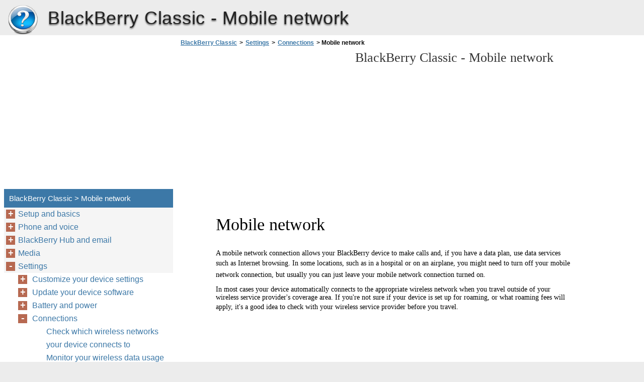

--- FILE ---
content_type: text/html
request_url: https://blackberry-classic.berrydoc.net/en/settings/connections/mobile-network/
body_size: 18796
content:
<!doctype html><html lang=en>
<head>
<meta charset=utf-8>
<meta name=viewport content="width=device-width,minimum-scale=1,user-scalable=yes">
<meta name=format-detection content="telephone=no">
<link rel=icon href=https://i.berrydoc.net/favicon.ico>
<link rel=stylesheet href="https://i.berrydoc.net/BlackBerry Classic/en/style.min.css">
<link rel=stylesheet href=https://i.berrydoc.net/style.min.css>
<title>Mobile network - BlackBerry Classic</title>
<meta name=description content="Mobile network A mobile network connection allows your BlackBerry device to make calls and, if you have a data plan, use data services such as Internet browsing. In some locations, such as in a hospital or on an airplane, you might need to turn off your mobile network connection, but usually you can just leave">
<meta name=robots content="max-image-preview:large">
<link rel=canonical href=https://blackberry-classic.berrydoc.net/en/settings/connections/mobile-network/>
<meta property="og:locale" content="en_US">
<meta property="og:site_name" content="BlackBerry Classic - BlackBerry Classic help documents in multiple languages in a single place">
<meta property="og:type" content="article">
<meta property="og:title" content="Mobile network - BlackBerry Classic">
<meta property="og:description" content="Mobile network A mobile network connection allows your BlackBerry device to make calls and, if you have a data plan, use data services such as Internet browsing. In some locations, such as in a hospital or on an airplane, you might need to turn off your mobile network connection, but usually you can just leave">
<meta property="og:url" content="https://blackberry-classic.berrydoc.net/en/settings/connections/mobile-network/">
<meta property="article:published_time" content="2016-06-17T17:34:19+00:00">
<meta property="article:modified_time" content="2016-06-17T17:34:19+00:00">
<meta name=twitter:card content="summary">
<meta name=twitter:title content="Mobile network - BlackBerry Classic">
<meta name=twitter:description content="Mobile network A mobile network connection allows your BlackBerry device to make calls and, if you have a data plan, use data services such as Internet browsing. In some locations, such as in a hospital or on an airplane, you might need to turn off your mobile network connection, but usually you can just leave">
<script type=application/ld+json class=aioseo-schema>
			{"@context":"https:\/\/schema.org","@graph":[{"@type":"WebSite","@id":"https:\/\/blackberry-classic.berrydoc.net\/#website","url":"https:\/\/blackberry-classic.berrydoc.net\/","name":"BlackBerry Classic","description":"BlackBerry Classic help documents in multiple languages in a single place","inLanguage":"en-US","publisher":{"@id":"https:\/\/blackberry-classic.berrydoc.net\/#organization"}},{"@type":"Organization","@id":"https:\/\/blackberry-classic.berrydoc.net\/#organization","name":"BlackBerry Classic","url":"https:\/\/blackberry-classic.berrydoc.net\/"},{"@type":"BreadcrumbList","@id":"https:\/\/blackberry-classic.berrydoc.net\/en\/settings\/connections\/mobile-network\/#breadcrumblist","itemListElement":[{"@type":"ListItem","@id":"https:\/\/blackberry-classic.berrydoc.net\/#listItem","position":1,"item":{"@type":"WebPage","@id":"https:\/\/blackberry-classic.berrydoc.net\/","name":"Home","description":"BlackBerry Classic Smartphone Version: 10.3.2 User Guide Published: 2015-05-13 SWD-20150513095011668 Contents Setup and basics........................................................................................................................................... 6 New in this release.........................................................................................................................................6Introducing your BlackBerry smartphone....................................................................................................... 8Your device at a glance.................................................................................................................................. 9BlackBerry Classic keys............................................................................................................................... 10What's different about the BlackBerry 10 OS?...............................................................................................11Notification icons.........................................................................................................................................13Menu icons..................................................................................................................................................13Setting up your device..................................................................................................................................14Using gestures.............................................................................................................................................19Advanced interactions................................................................................................................................. 26Moving the pointer using your trackpad........................................................................................................ 28Selecting text using the trackpad..................................................................................................................28Personalizing","url":"https:\/\/blackberry-classic.berrydoc.net\/"},"nextItem":"https:\/\/blackberry-classic.berrydoc.net\/#listItem"},{"@type":"ListItem","@id":"https:\/\/blackberry-classic.berrydoc.net\/#listItem","position":2,"item":{"@type":"WebPage","@id":"https:\/\/blackberry-classic.berrydoc.net\/","name":"en","description":"BlackBerry Classic Smartphone Version: 10.3.2 User Guide Published: 2015-05-13 SWD-20150513095011668 Contents Setup and basics........................................................................................................................................... 6 New in this release.........................................................................................................................................6Introducing your BlackBerry smartphone....................................................................................................... 8Your device at a glance.................................................................................................................................. 9BlackBerry Classic keys............................................................................................................................... 10What's different about the BlackBerry 10 OS?...............................................................................................11Notification icons.........................................................................................................................................13Menu icons..................................................................................................................................................13Setting up your device..................................................................................................................................14Using gestures.............................................................................................................................................19Advanced interactions................................................................................................................................. 26Moving the pointer using your trackpad........................................................................................................ 28Selecting text using the trackpad..................................................................................................................28Personalizing","url":"https:\/\/blackberry-classic.berrydoc.net\/"},"nextItem":"https:\/\/blackberry-classic.berrydoc.net\/en\/settings\/#listItem","previousItem":"https:\/\/blackberry-classic.berrydoc.net\/#listItem"},{"@type":"ListItem","@id":"https:\/\/blackberry-classic.berrydoc.net\/en\/settings\/#listItem","position":3,"item":{"@type":"WebPage","@id":"https:\/\/blackberry-classic.berrydoc.net\/en\/settings\/","name":"Settings","description":"Settings","url":"https:\/\/blackberry-classic.berrydoc.net\/en\/settings\/"},"nextItem":"https:\/\/blackberry-classic.berrydoc.net\/en\/settings\/connections\/#listItem","previousItem":"https:\/\/blackberry-classic.berrydoc.net\/#listItem"},{"@type":"ListItem","@id":"https:\/\/blackberry-classic.berrydoc.net\/en\/settings\/connections\/#listItem","position":4,"item":{"@type":"WebPage","@id":"https:\/\/blackberry-classic.berrydoc.net\/en\/settings\/connections\/","name":"Connections","description":"Connections Connect your BlackBerry device to a mobile network or Wi-Fi network to browse websites, check your messages, use location services, and much more. You can also connect your device to a mobile hotspot in a public place, pair your device with your car using Bluetooth technology, or use Internet tethering to connect to other","url":"https:\/\/blackberry-classic.berrydoc.net\/en\/settings\/connections\/"},"nextItem":"https:\/\/blackberry-classic.berrydoc.net\/en\/settings\/connections\/mobile-network\/#listItem","previousItem":"https:\/\/blackberry-classic.berrydoc.net\/en\/settings\/#listItem"},{"@type":"ListItem","@id":"https:\/\/blackberry-classic.berrydoc.net\/en\/settings\/connections\/mobile-network\/#listItem","position":5,"item":{"@type":"WebPage","@id":"https:\/\/blackberry-classic.berrydoc.net\/en\/settings\/connections\/mobile-network\/","name":"Mobile network","description":"Mobile network A mobile network connection allows your BlackBerry device to make calls and, if you have a data plan, use data services such as Internet browsing. In some locations, such as in a hospital or on an airplane, you might need to turn off your mobile network connection, but usually you can just leave","url":"https:\/\/blackberry-classic.berrydoc.net\/en\/settings\/connections\/mobile-network\/"},"previousItem":"https:\/\/blackberry-classic.berrydoc.net\/en\/settings\/connections\/#listItem"}]},{"@type":"WebPage","@id":"https:\/\/blackberry-classic.berrydoc.net\/en\/settings\/connections\/mobile-network\/#webpage","url":"https:\/\/blackberry-classic.berrydoc.net\/en\/settings\/connections\/mobile-network\/","name":"Mobile network - BlackBerry Classic","description":"Mobile network A mobile network connection allows your BlackBerry device to make calls and, if you have a data plan, use data services such as Internet browsing. In some locations, such as in a hospital or on an airplane, you might need to turn off your mobile network connection, but usually you can just leave","inLanguage":"en-US","isPartOf":{"@id":"https:\/\/blackberry-classic.berrydoc.net\/#website"},"breadcrumb":{"@id":"https:\/\/blackberry-classic.berrydoc.net\/en\/settings\/connections\/mobile-network\/#breadcrumblist"},"datePublished":"2016-06-17T17:34:19+00:00","dateModified":"2016-06-17T17:34:19+00:00"}]}
		</script>
<link rel=dns-prefetch href=//s.w.org>
<link rel=stylesheet id=wp-block-library-css href="https://blackberry-classic.berrydoc.net/wp-includes/css/dist/block-library/style.min.css?ver=5.9.2" media=all>
<style id=global-styles-inline-css>body{--wp--preset--color--black:#000000;--wp--preset--color--cyan-bluish-gray:#abb8c3;--wp--preset--color--white:#ffffff;--wp--preset--color--pale-pink:#f78da7;--wp--preset--color--vivid-red:#cf2e2e;--wp--preset--color--luminous-vivid-orange:#ff6900;--wp--preset--color--luminous-vivid-amber:#fcb900;--wp--preset--color--light-green-cyan:#7bdcb5;--wp--preset--color--vivid-green-cyan:#00d084;--wp--preset--color--pale-cyan-blue:#8ed1fc;--wp--preset--color--vivid-cyan-blue:#0693e3;--wp--preset--color--vivid-purple:#9b51e0;--wp--preset--gradient--vivid-cyan-blue-to-vivid-purple:linear-gradient(135deg,rgba(6,147,227,1) 0%,rgb(155,81,224) 100%);--wp--preset--gradient--light-green-cyan-to-vivid-green-cyan:linear-gradient(135deg,rgb(122,220,180) 0%,rgb(0,208,130) 100%);--wp--preset--gradient--luminous-vivid-amber-to-luminous-vivid-orange:linear-gradient(135deg,rgba(252,185,0,1) 0%,rgba(255,105,0,1) 100%);--wp--preset--gradient--luminous-vivid-orange-to-vivid-red:linear-gradient(135deg,rgba(255,105,0,1) 0%,rgb(207,46,46) 100%);--wp--preset--gradient--very-light-gray-to-cyan-bluish-gray:linear-gradient(135deg,rgb(238,238,238) 0%,rgb(169,184,195) 100%);--wp--preset--gradient--cool-to-warm-spectrum:linear-gradient(135deg,rgb(74,234,220) 0%,rgb(151,120,209) 20%,rgb(207,42,186) 40%,rgb(238,44,130) 60%,rgb(251,105,98) 80%,rgb(254,248,76) 100%);--wp--preset--gradient--blush-light-purple:linear-gradient(135deg,rgb(255,206,236) 0%,rgb(152,150,240) 100%);--wp--preset--gradient--blush-bordeaux:linear-gradient(135deg,rgb(254,205,165) 0%,rgb(254,45,45) 50%,rgb(107,0,62) 100%);--wp--preset--gradient--luminous-dusk:linear-gradient(135deg,rgb(255,203,112) 0%,rgb(199,81,192) 50%,rgb(65,88,208) 100%);--wp--preset--gradient--pale-ocean:linear-gradient(135deg,rgb(255,245,203) 0%,rgb(182,227,212) 50%,rgb(51,167,181) 100%);--wp--preset--gradient--electric-grass:linear-gradient(135deg,rgb(202,248,128) 0%,rgb(113,206,126) 100%);--wp--preset--gradient--midnight:linear-gradient(135deg,rgb(2,3,129) 0%,rgb(40,116,252) 100%);--wp--preset--duotone--dark-grayscale:url('#wp-duotone-dark-grayscale');--wp--preset--duotone--grayscale:url('#wp-duotone-grayscale');--wp--preset--duotone--purple-yellow:url('#wp-duotone-purple-yellow');--wp--preset--duotone--blue-red:url('#wp-duotone-blue-red');--wp--preset--duotone--midnight:url('#wp-duotone-midnight');--wp--preset--duotone--magenta-yellow:url('#wp-duotone-magenta-yellow');--wp--preset--duotone--purple-green:url('#wp-duotone-purple-green');--wp--preset--duotone--blue-orange:url('#wp-duotone-blue-orange');--wp--preset--font-size--small:13px;--wp--preset--font-size--medium:20px;--wp--preset--font-size--large:36px;--wp--preset--font-size--x-large:42px}.has-black-color{color:var(--wp--preset--color--black)!important}.has-cyan-bluish-gray-color{color:var(--wp--preset--color--cyan-bluish-gray)!important}.has-white-color{color:var(--wp--preset--color--white)!important}.has-pale-pink-color{color:var(--wp--preset--color--pale-pink)!important}.has-vivid-red-color{color:var(--wp--preset--color--vivid-red)!important}.has-luminous-vivid-orange-color{color:var(--wp--preset--color--luminous-vivid-orange)!important}.has-luminous-vivid-amber-color{color:var(--wp--preset--color--luminous-vivid-amber)!important}.has-light-green-cyan-color{color:var(--wp--preset--color--light-green-cyan)!important}.has-vivid-green-cyan-color{color:var(--wp--preset--color--vivid-green-cyan)!important}.has-pale-cyan-blue-color{color:var(--wp--preset--color--pale-cyan-blue)!important}.has-vivid-cyan-blue-color{color:var(--wp--preset--color--vivid-cyan-blue)!important}.has-vivid-purple-color{color:var(--wp--preset--color--vivid-purple)!important}.has-black-background-color{background-color:var(--wp--preset--color--black)!important}.has-cyan-bluish-gray-background-color{background-color:var(--wp--preset--color--cyan-bluish-gray)!important}.has-white-background-color{background-color:var(--wp--preset--color--white)!important}.has-pale-pink-background-color{background-color:var(--wp--preset--color--pale-pink)!important}.has-vivid-red-background-color{background-color:var(--wp--preset--color--vivid-red)!important}.has-luminous-vivid-orange-background-color{background-color:var(--wp--preset--color--luminous-vivid-orange)!important}.has-luminous-vivid-amber-background-color{background-color:var(--wp--preset--color--luminous-vivid-amber)!important}.has-light-green-cyan-background-color{background-color:var(--wp--preset--color--light-green-cyan)!important}.has-vivid-green-cyan-background-color{background-color:var(--wp--preset--color--vivid-green-cyan)!important}.has-pale-cyan-blue-background-color{background-color:var(--wp--preset--color--pale-cyan-blue)!important}.has-vivid-cyan-blue-background-color{background-color:var(--wp--preset--color--vivid-cyan-blue)!important}.has-vivid-purple-background-color{background-color:var(--wp--preset--color--vivid-purple)!important}.has-black-border-color{border-color:var(--wp--preset--color--black)!important}.has-cyan-bluish-gray-border-color{border-color:var(--wp--preset--color--cyan-bluish-gray)!important}.has-white-border-color{border-color:var(--wp--preset--color--white)!important}.has-pale-pink-border-color{border-color:var(--wp--preset--color--pale-pink)!important}.has-vivid-red-border-color{border-color:var(--wp--preset--color--vivid-red)!important}.has-luminous-vivid-orange-border-color{border-color:var(--wp--preset--color--luminous-vivid-orange)!important}.has-luminous-vivid-amber-border-color{border-color:var(--wp--preset--color--luminous-vivid-amber)!important}.has-light-green-cyan-border-color{border-color:var(--wp--preset--color--light-green-cyan)!important}.has-vivid-green-cyan-border-color{border-color:var(--wp--preset--color--vivid-green-cyan)!important}.has-pale-cyan-blue-border-color{border-color:var(--wp--preset--color--pale-cyan-blue)!important}.has-vivid-cyan-blue-border-color{border-color:var(--wp--preset--color--vivid-cyan-blue)!important}.has-vivid-purple-border-color{border-color:var(--wp--preset--color--vivid-purple)!important}.has-vivid-cyan-blue-to-vivid-purple-gradient-background{background:var(--wp--preset--gradient--vivid-cyan-blue-to-vivid-purple)!important}.has-light-green-cyan-to-vivid-green-cyan-gradient-background{background:var(--wp--preset--gradient--light-green-cyan-to-vivid-green-cyan)!important}.has-luminous-vivid-amber-to-luminous-vivid-orange-gradient-background{background:var(--wp--preset--gradient--luminous-vivid-amber-to-luminous-vivid-orange)!important}.has-luminous-vivid-orange-to-vivid-red-gradient-background{background:var(--wp--preset--gradient--luminous-vivid-orange-to-vivid-red)!important}.has-very-light-gray-to-cyan-bluish-gray-gradient-background{background:var(--wp--preset--gradient--very-light-gray-to-cyan-bluish-gray)!important}.has-cool-to-warm-spectrum-gradient-background{background:var(--wp--preset--gradient--cool-to-warm-spectrum)!important}.has-blush-light-purple-gradient-background{background:var(--wp--preset--gradient--blush-light-purple)!important}.has-blush-bordeaux-gradient-background{background:var(--wp--preset--gradient--blush-bordeaux)!important}.has-luminous-dusk-gradient-background{background:var(--wp--preset--gradient--luminous-dusk)!important}.has-pale-ocean-gradient-background{background:var(--wp--preset--gradient--pale-ocean)!important}.has-electric-grass-gradient-background{background:var(--wp--preset--gradient--electric-grass)!important}.has-midnight-gradient-background{background:var(--wp--preset--gradient--midnight)!important}.has-small-font-size{font-size:var(--wp--preset--font-size--small)!important}.has-medium-font-size{font-size:var(--wp--preset--font-size--medium)!important}.has-large-font-size{font-size:var(--wp--preset--font-size--large)!important}.has-x-large-font-size{font-size:var(--wp--preset--font-size--x-large)!important}</style>
<link rel=https://api.w.org/ href=https://blackberry-classic.berrydoc.net/wp-json/><link rel=alternate type=application/json href=https://blackberry-classic.berrydoc.net/wp-json/wp/v2/pages/2821><script async src=//pagead2.googlesyndication.com/pagead/js/adsbygoogle.js></script>
<script>(adsbygoogle=window.adsbygoogle||[]).push({google_ad_client:"ca-pub-2954789224889944",enable_page_level_ads:!0})</script>
</head>
<body>
<script>(function(a,e,f,g,b,c,d){a.GoogleAnalyticsObject=b,a[b]=a[b]||function(){(a[b].q=a[b].q||[]).push(arguments)},a[b].l=1*new Date,c=e.createElement(f),d=e.getElementsByTagName(f)[0],c.async=1,c.src=g,d.parentNode.insertBefore(c,d)})(window,document,'script','https://www.google-analytics.com/analytics.js','ga'),ga('create','UA-72000531-3','auto'),ga('send','pageview')</script><div id=wrapper>
<div id=head class=clearfloat>
<div class=clearfloat>
<a href=/en hreflang=en title="BlackBerry Classic" id=logo style=background:url(https://i.berrydoc.net/help_logo.png)>BlackBerry Classic</a>
<div id=tagline><h1>BlackBerry Classic - <span class=tag2>Mobile network</span></h1></div>
<div class=right>
</div>
</div>
<div id=navtop><div id=navleft></div><div id=navright></div></div>
</div>
<div class="container clearfloat"><div id=contwrapper>
<ul id=breadcrumbs><li><a href=https://blackberry-classic.berrydoc.net/>BlackBerry Classic</a><li>><li><a href=https://blackberry-classic.berrydoc.net/en/settings/>Settings</a><li>><li><a href=https://blackberry-classic.berrydoc.net/en/settings/connections/>Connections</a><li>><li class=current>&nbsp;Mobile network</ul><div class=adcontent>
<script async src=//pagead2.googlesyndication.com/pagead/js/adsbygoogle.js></script>
<ins class=adsbygoogle style=display:block data-ad-client=ca-pub-2954789224889944 data-ad-slot=2277994047 data-ad-format=auto></ins>
<script>(adsbygoogle=window.adsbygoogle||[]).push({})</script></div>
<h2>BlackBerry Classic - <span class=tag2>Mobile network</span></h2>
<div id=content>
<div class=post id=post_2821>
<div class="entry clearfloat">
<div class=clearfix></div>
<div id=pdfcont class=clearfix>
<div class=chapter><div id=page147-div style=width:971px;height:244px class="prel oh">
<img width=971 height=1166 src="https://i.berrydoc.net/BlackBerry Classic/en/BlackBerry Classic_en147.png" alt="background image" class=pabs style=top:-488px;left:0>
<p style=top:20px;left:65px class="ft147-2 pabs wsnw">Mobile network
<p style=top:77px;left:65px class="ft147-1 pabs wsnw">A mobile network connection allows your BlackBerry device to make calls and, if you have a data plan, use data services 
<p style=top:97px;left:65px class="ft147-1 pabs wsnw">such as Internet browsing. In some locations, such as in a hospital or on an airplane, you might need to turn off your mobile 
<p style=top:116px;left:65px class="ft147-5 pabs wsnw">network connection, but usually you can just leave your mobile network connection turned on.<br>In most cases your device automatically connects to the appropriate wireless network when you travel outside of your 
<p style=top:165px;left:65px class="ft147-1 pabs wsnw">wireless service provider's coverage area. If you're not sure if your device is set up for roaming, or what roaming fees will 
<p style=top:184px;left:65px class="ft147-1 pabs wsnw">apply, it's a good idea to check with your wireless service provider before you travel.
</div>
</div></div>
</div>
</div>
</div>
<div class=adbottom>
<script async src=//pagead2.googlesyndication.com/pagead/js/adsbygoogle.js></script>
<ins class=adsbygoogle style=display:block data-ad-client=ca-pub-2954789224889944 data-ad-slot=5231460442 data-ad-format=auto></ins>
<script>(adsbygoogle=window.adsbygoogle||[]).push({})</script></div>
</div>
<div id=sidebar>
<div class=adsidebar>
<script async src=//pagead2.googlesyndication.com/pagead/js/adsbygoogle.js></script>
<ins class=adsbygoogle style=display:block data-ad-client=ca-pub-2954789224889944 data-ad-slot=8324527647 data-ad-format=auto></ins>
<script>(adsbygoogle=window.adsbygoogle||[]).push({})</script></div>
<div id=sidebar-top>
<h3>BlackBerry Classic > Mobile network</h3>
<div id=sidebar-menu>
<ul id=treeview data-curpage=2821>
<li><a href=/en/setup-and-basics/>Setup and basics</a>
<ul>
<li><a href=/en/setup-and-basics/new-in-this-release/>New in this release</a>
<li><a href=/en/setup-and-basics/introducing-your-blackberry-smartphone/>Introducing your BlackBerry smartphone</a>
<li><a href=/en/setup-and-basics/your-device-at-a-glance/>Your device at a glance</a>
<li><a href=/en/setup-and-basics/blackberry-classic-keys/>BlackBerry Classic keys</a>
<li><a href=/en/setup-and-basics/what-s-different-about-the-blackberry-10-os/>What's different about the BlackBerry 10 OS?</a>
<li><a href=/en/setup-and-basics/notification-icons/>Notification icons</a>
<li><a href=/en/setup-and-basics/menu-icons/>Menu icons</a>
<li><a href=/en/setup-and-basics/setting-up-your-device/>Setting up your device</a>
<li><a href=/en/setup-and-basics/using-gestures/>Using gestures</a>
<li><a href=/en/setup-and-basics/advanced-interactions/>Advanced interactions</a>
<li><a href=/en/setup-and-basics/moving-the-pointer-using-your-trackpad/>Moving the pointer using your trackpad</a>
<li><a href=/en/setup-and-basics/selecting-text-using-the-trackpad/>Selecting text using the trackpad</a>
<ul>
<li><a href=/en/setup-and-basics/selecting-text-using-the-trackpad/open-or-close-the-text-selection-menu/>Open or close the text selection menu</a>
</ul>

<li><a href=/en/setup-and-basics/personalizing-your-device/>Personalizing your device</a>
<li><a href=/en/setup-and-basics/device-switch/>Device Switch</a>
<ul>
<li><a href=/en/setup-and-basics/device-switch/preparing-to-switch-devices/>Preparing to switch devices</a>
<ul>
<li><a href=/en/setup-and-basics/device-switch/preparing-to-switch-devices/update-bbm/>Update BBM</a>
<li><a href=/en/setup-and-basics/device-switch/preparing-to-switch-devices/see-which-version-of-device-software-is-installed-on-your-previous-device/>See which version of device software is installed on your previous device</a>
<li><a href=/en/setup-and-basics/device-switch/preparing-to-switch-devices/about-sim-cards/>About SIM cards</a>
<li><a href=/en/setup-and-basics/device-switch/preparing-to-switch-devices/using-your-blackberry-id-to-switch-devices/>Using your BlackBerry ID to switch devices</a>
<li><a href=/en/setup-and-basics/device-switch/preparing-to-switch-devices/find-your-blackberry-id-on-your-old-device/>Find your BlackBerry ID on your old device</a>
</ul>

<li><a href=/en/setup-and-basics/device-switch/switching-from-a-device-running-blackberry-device-software-5-or-blackberry-6/>Switching from a device running BlackBerry Device Software 5 or BlackBerry 6</a>
<li><a href=/en/setup-and-basics/device-switch/switching-from-a-device-running-blackberry-7/>Switching from a device running BlackBerry 7</a>
<li><a href=/en/setup-and-basics/device-switch/switching-from-a-blackberry-10-device/>Switching from a BlackBerry 10 device</a>
<li><a href=/en/setup-and-basics/device-switch/switching-from-an-iphone-or-android-device/>Switching from an iPhone or Android device</a>
<li><a href=/en/setup-and-basics/device-switch/transfer-data-using-a-wi-fi-network-and-the-device-switch-app/>Transfer data using a Wi-Fi network and the Device Switch app</a>
<li><a href=/en/setup-and-basics/device-switch/transfer-data-using-a-media-card-and-the-device-switch-app/>Transfer data using a media card and the Device Switch app</a>
<li><a href=/en/setup-and-basics/device-switch/transfer-data-using-a-media-card/>Transfer data using a media card</a>
<li><a href=/en/setup-and-basics/device-switch/transfer-data-using-blackberry-link-on-a-computer/>Transfer data using BlackBerry Link on a computer</a>
<ul>
<li><a href=/en/setup-and-basics/device-switch/transfer-data-using-blackberry-link-on-a-computer/back-up-your-device-data/>Back up your device data</a>
</ul>

<li><a href=/en/setup-and-basics/device-switch/transfer-contact-info-using-a-sim-card/>Transfer contact info using a SIM card</a>
<li><a href=/en/setup-and-basics/device-switch/after-you-switch-devices/>After you switch devices</a>
<ul>
<li><a href=/en/setup-and-basics/device-switch/after-you-switch-devices/add-email-and-social-networking-accounts-to-your-new-device/>Add email and social networking accounts to your new device</a>
<li><a href=/en/setup-and-basics/device-switch/after-you-switch-devices/deleting-the-data-on-your-blackberry-device/>Deleting the data on your BlackBerry device</a>
<li><a href=/en/setup-and-basics/device-switch/after-you-switch-devices/download-your-apps-from-blackberry-world/>Download your apps from BlackBerry World</a>
</ul>

<li><a href=/en/setup-and-basics/device-switch/troubleshooting-device-switch/>Troubleshooting: Device Switch</a>
<ul>
<li><a href=/en/setup-and-basics/device-switch/troubleshooting-device-switch/my-previous-device-doesn-t-detect-my-new-blackberry-10-device/>My previous device doesn't detect my new BlackBerry 10 device</a>
<li><a href=/en/setup-and-basics/device-switch/troubleshooting-device-switch/i-can-t-switch-my-sim-card-to-my-new-blackberry-10-device/>I can't switch my SIM card to my new BlackBerry 10 device</a>
<li><a href=/en/setup-and-basics/device-switch/troubleshooting-device-switch/some-of-the-data-from-my-previous-device-isn-t-on-my-new-device/>Some of the data from my previous device isn't on my new device</a>
<li><a href=/en/setup-and-basics/device-switch/troubleshooting-device-switch/i-can-t-transfer-items-using-my-media-card/>I can't transfer items using my media card</a>
</ul>

</ul>

<li><a href=/en/setup-and-basics/about-blackberry-id/>About BlackBerry ID</a>
<ul>
<li><a href=/en/setup-and-basics/about-blackberry-id/set-up-a-new-blackberry-id/>Set up a new BlackBerry ID</a>
<li><a href=/en/setup-and-basics/about-blackberry-id/confirm-your-blackberry-id-username/>Confirm your BlackBerry ID username</a>
<li><a href=/en/setup-and-basics/about-blackberry-id/change-your-blackberry-id-password/>Change your BlackBerry ID password</a>
<li><a href=/en/setup-and-basics/about-blackberry-id/change-your-blackberry-id-information/>Change your BlackBerry ID information</a>
<li><a href=/en/setup-and-basics/about-blackberry-id/using-your-blackberry-id-to-switch-devices-2/>Using your BlackBerry ID to switch devices</a>
<li><a href=/en/setup-and-basics/about-blackberry-id/how-do-i-reset-my-lost-or-forgotten-blackberry-id-password/>How do I reset my lost or forgotten BlackBerry ID password?</a>
</ul>

</ul>

<li><a href=/en/phone-and-voice/>Phone and voice</a>
<ul>
<li><a href=/en/phone-and-voice/phone/>Phone</a>
<ul>
<li><a href=/en/phone-and-voice/phone/phone-icons/>Phone icons</a>
<li><a href=/en/phone-and-voice/phone/making-and-receiving-calls/>Making and receiving calls</a>
<ul>
<li><a href=/en/phone-and-voice/phone/making-and-receiving-calls/make-a-call/>Make a call</a>
<li><a href=/en/phone-and-voice/phone/making-and-receiving-calls/answer-or-decline-a-call/>Answer or decline a call</a>
<li><a href=/en/phone-and-voice/phone/making-and-receiving-calls/put-a-call-on-hold/>Put a call on hold</a>
<li><a href=/en/phone-and-voice/phone/making-and-receiving-calls/take-notes-during-a-call/>Take notes during a call</a>
<li><a href=/en/phone-and-voice/phone/making-and-receiving-calls/answering-calls-automatically/>Answering calls automatically</a>
<li><a href=/en/phone-and-voice/phone/making-and-receiving-calls/move-a-call-from-your-headset-to-your-device/>Move a call from your headset to your device</a>
<li><a href=/en/phone-and-voice/phone/making-and-receiving-calls/move-a-call-to-bbm-video/>Move a call to BBM Video</a>
<li><a href=/en/phone-and-voice/phone/making-and-receiving-calls/switch-between-your-work-phone-line-and-personal-phone-line/>Switch between your work phone line and personal phone line</a>
</ul>

<li><a href=/en/phone-and-voice/phone/start-a-conference-call/>Start a conference call</a>
<li><a href=/en/phone-and-voice/phone/add-a-contact-or-number-to-your-speed-dial-list/>Add a contact or number to your speed dial list</a>
<li><a href=/en/phone-and-voice/phone/call-waiting-call-forwarding-and-call-blocking/>Call waiting, call forwarding, and call blocking</a>
<ul>
<li><a href=/en/phone-and-voice/phone/call-waiting-call-forwarding-and-call-blocking/how-do-i-block-calls/>How do I block calls?</a>
<li><a href=/en/phone-and-voice/phone/call-waiting-call-forwarding-and-call-blocking/turn-on-or-turn-off-call-waiting/>Turn on or turn off call waiting</a>
<li><a href=/en/phone-and-voice/phone/call-waiting-call-forwarding-and-call-blocking/set-up-call-forwarding/>Set up call forwarding</a>
</ul>

<li><a href=/en/phone-and-voice/phone/phone-options/>Phone options</a>
<ul>
<li><a href=/en/phone-and-voice/phone/phone-options/change-your-default-reply-now-messages/>Change your default Reply Now messages</a>
<li><a href=/en/phone-and-voice/phone/phone-options/show-or-hide-your-number-on-outgoing-calls/>Show or hide your number on outgoing calls</a>
<li><a href=/en/phone-and-voice/phone/phone-options/adjust-the-bass-and-treble-of-your-calls/>Adjust the bass and treble of your calls</a>
<li><a href=/en/phone-and-voice/phone/phone-options/set-a-default-area-code-or-country-code/>Set a default area code or country code</a>
<li><a href=/en/phone-and-voice/phone/phone-options/limit-the-phone-numbers-that-you-can-call/>Limit the phone numbers that you can call</a>
<li><a href=/en/phone-and-voice/phone/phone-options/view-your-call-summary/>View your call summary</a>
<li><a href=/en/phone-and-voice/phone/phone-options/find-your-own-phone-number/>Find your own phone number</a>
</ul>

<li><a href=/en/phone-and-voice/phone/troubleshooting-phone/>Troubleshooting: Phone</a>
<ul>
<li><a href=/en/phone-and-voice/phone/troubleshooting-phone/i-can-t-put-a-call-on-hold-to-answer-an-incoming-call/>I can’t put a call on hold to answer an incoming call</a>
</ul>

</ul>

<li><a href=/en/phone-and-voice/notifications-and-ringtones/>Notifications and ringtones</a>
<ul>
<li><a href=/en/phone-and-voice/notifications-and-ringtones/about-notifications/>About notifications</a>
<li><a href=/en/phone-and-voice/notifications-and-ringtones/edit-your-notification-profiles/>Edit your notification profiles</a>
<li><a href=/en/phone-and-voice/notifications-and-ringtones/add-notification-profiles-to-your-device/>Add notification profiles to your device</a>
<li><a href=/en/phone-and-voice/notifications-and-ringtones/add-a-notification-profile-to-your-quick-settings/>Add a notification profile to your quick settings</a>
<li><a href=/en/phone-and-voice/notifications-and-ringtones/change-your-ringtone/>Change your ringtone</a>
<li><a href=/en/phone-and-voice/notifications-and-ringtones/change-the-volume-of-your-notifications/>Change the volume of your notifications</a>
<li><a href=/en/phone-and-voice/notifications-and-ringtones/how-do-i-turn-off-all-sounds-and-ringtones-except-for-calls/>How do I turn off all sounds and ringtones except for calls?</a>
<li><a href=/en/phone-and-voice/notifications-and-ringtones/customize-notifications-for-a-contact/>Customize notifications for a contact</a>
<li><a href=/en/phone-and-voice/notifications-and-ringtones/customize-notifications-for-an-app/>Customize notifications for an app</a>
<li><a href=/en/phone-and-voice/notifications-and-ringtones/turn-off-all-alerts/>Turn off all alerts</a>
<li><a href=/en/phone-and-voice/notifications-and-ringtones/change-the-notification-settings-for-level-1-alerts/>Change the notification settings for Level 1 alerts</a>
<li><a href=/en/phone-and-voice/notifications-and-ringtones/view-and-respond-to-instant-previews/>View and respond to Instant Previews</a>
<ul>
<li><a href=/en/phone-and-voice/notifications-and-ringtones/view-and-respond-to-instant-previews/turn-off-instant-previews/>Turn off Instant Previews</a>
<li><a href=/en/phone-and-voice/notifications-and-ringtones/view-and-respond-to-instant-previews/respond-directly-to-instant-previews/>Respond directly to Instant Previews</a>
</ul>

<li><a href=/en/phone-and-voice/notifications-and-ringtones/about-lock-screen-notifications/>About Lock Screen Notifications</a>
<ul>
<li><a href=/en/phone-and-voice/notifications-and-ringtones/about-lock-screen-notifications/turn-off-lock-screen-notifications/>Turn off Lock Screen Notifications</a>
<li><a href=/en/phone-and-voice/notifications-and-ringtones/about-lock-screen-notifications/set-your-screen-to-turn-on-for-new-notifications/>Set your screen to turn on for new notifications</a>
<li><a href=/en/phone-and-voice/notifications-and-ringtones/about-lock-screen-notifications/set-lock-screen-notifications-to-only-display-the-sender-info/>Set Lock Screen Notifications to only display the sender info</a>
</ul>

<li><a href=/en/phone-and-voice/notifications-and-ringtones/troubleshooting-notifications-and-ringtones/>Troubleshooting: Notifications and ringtones</a>
<ul>
<li><a href=/en/phone-and-voice/notifications-and-ringtones/troubleshooting-notifications-and-ringtones/my-device-doesn-t-ring-or-vibrate-when-i-receive-a-call-or-message/>My device doesn't ring or vibrate when I receive a call or message</a>
<li><a href=/en/phone-and-voice/notifications-and-ringtones/troubleshooting-notifications-and-ringtones/my-device-doesn-t-display-instant-previews/>My device doesn't display Instant Previews</a>
<li><a href=/en/phone-and-voice/notifications-and-ringtones/troubleshooting-notifications-and-ringtones/my-device-doesn-t-display-lock-screen-notifications/>My device doesn't display Lock Screen Notifications</a>
</ul>

</ul>

<li><a href=/en/phone-and-voice/voicemail/>Voicemail</a>
<ul>
<li><a href=/en/phone-and-voice/voicemail/set-up-your-voicemail/>Set up your voicemail</a>
<li><a href=/en/phone-and-voice/voicemail/using-a-visual-voicemail-service/>Using a visual voicemail service</a>
<ul>
<li><a href=/en/phone-and-voice/voicemail/using-a-visual-voicemail-service/deactivate-visual-voicemail-on-your-device/>Deactivate visual voicemail on your device</a>
</ul>

</ul>

</ul>

<li><a href=/en/blackberry-hub-and-email/>BlackBerry Hub and email</a>
<ul>
<li><a href=/en/blackberry-hub-and-email/blackberry-hub-and-email-2/>BlackBerry Hub and email</a>
<ul>
<li><a href=/en/blackberry-hub-and-email/blackberry-hub-and-email-2/staying-connected-with-the-blackberry-hub/>Staying connected with the BlackBerry Hub</a>
<li><a href=/en/blackberry-hub-and-email/blackberry-hub-and-email-2/keyboard-shortcuts-blackberry-hub/>Keyboard shortcuts: BlackBerry Hub</a>
<li><a href=/en/blackberry-hub-and-email/blackberry-hub-and-email-2/setting-up-and-managing-accounts/>Setting up and managing accounts</a>
<ul>
<li><a href=/en/blackberry-hub-and-email/blackberry-hub-and-email-2/setting-up-and-managing-accounts/set-up-email-or-other-types-of-accounts-on-your-device/>Set up email or other types of accounts on your device</a>
<li><a href=/en/blackberry-hub-and-email/blackberry-hub-and-email-2/setting-up-and-managing-accounts/setting-up-work-accounts/>Setting up work accounts</a>
<li><a href=/en/blackberry-hub-and-email/blackberry-hub-and-email-2/setting-up-and-managing-accounts/change-account-settings/>Change account settings</a>
<li><a href=/en/blackberry-hub-and-email/blackberry-hub-and-email-2/setting-up-and-managing-accounts/remove-an-account-from-your-device/>Remove an account from your device</a>
<li><a href=/en/blackberry-hub-and-email/blackberry-hub-and-email-2/setting-up-and-managing-accounts/troubleshooting-setting-up-accounts/>Troubleshooting: Setting up accounts</a>
</ul>

<li><a href=/en/blackberry-hub-and-email/blackberry-hub-and-email-2/blackberry-hub-message-list-icons/>BlackBerry Hub message list icons</a>
<li><a href=/en/blackberry-hub-and-email/blackberry-hub-and-email-2/viewing-and-searching-messages/>Viewing and searching messages</a>
<ul>
<li><a href=/en/blackberry-hub-and-email/blackberry-hub-and-email-2/viewing-and-searching-messages/navigate-your-list-of-messages-and-notifications/>Navigate your list of messages and notifications</a>
<li><a href=/en/blackberry-hub-and-email/blackberry-hub-and-email-2/viewing-and-searching-messages/view-messages-by-account-or-message-type/>View messages by account or message type</a>
<li><a href=/en/blackberry-hub-and-email/blackberry-hub-and-email-2/viewing-and-searching-messages/view-filed-email/>View filed email</a>
<li><a href=/en/blackberry-hub-and-email/blackberry-hub-and-email-2/viewing-and-searching-messages/search-for-a-message/>Search for a message</a>
<li><a href=/en/blackberry-hub-and-email/blackberry-hub-and-email-2/viewing-and-searching-messages/filter-your-search-in-the-blackberry-hub/>Filter your search in the BlackBerry Hub</a>
<li><a href=/en/blackberry-hub-and-email/blackberry-hub-and-email-2/viewing-and-searching-messages/viewing-important-messages-with-the-blackberry-priority-hub/>Viewing important messages with the BlackBerry Priority Hub</a>
<li><a href=/en/blackberry-hub-and-email/blackberry-hub-and-email-2/viewing-and-searching-messages/view-attachments-sent-to-you/>View attachments sent to you</a>
</ul>

<li><a href=/en/blackberry-hub-and-email/blackberry-hub-and-email-2/send-email-and-messages-from-the-blackberry-hub/>Send email and messages from the BlackBerry Hub</a>
<li><a href=/en/blackberry-hub-and-email/blackberry-hub-and-email-2/managing-messages/>Managing messages</a>
<ul>
<li><a href=/en/blackberry-hub-and-email/blackberry-hub-and-email-2/managing-messages/delete-a-message/>Delete a message</a>
<li><a href=/en/blackberry-hub-and-email/blackberry-hub-and-email-2/managing-messages/filing-email/>Filing email</a>
<li><a href=/en/blackberry-hub-and-email/blackberry-hub-and-email-2/managing-messages/flag-a-message/>Flag a message</a>
<li><a href=/en/blackberry-hub-and-email/blackberry-hub-and-email-2/managing-messages/manage-your-messages-with-blackberry-hub-instant-actions/>Manage your messages with BlackBerry Hub Instant Actions</a>
<li><a href=/en/blackberry-hub-and-email/blackberry-hub-and-email-2/managing-messages/mark-a-message-as-read-or-unread/>Mark a message as read or unread</a>
<li><a href=/en/blackberry-hub-and-email/blackberry-hub-and-email-2/managing-messages/download-or-share-a-picture-from-an-email/>Download or share a picture from an email</a>
<li><a href=/en/blackberry-hub-and-email/blackberry-hub-and-email-2/managing-messages/save-a-draft-email/>Save a draft email</a>
</ul>

<li><a href=/en/blackberry-hub-and-email/blackberry-hub-and-email-2/securing-your-email/>Securing your email</a>
<ul>
<li><a href=/en/blackberry-hub-and-email/blackberry-hub-and-email-2/securing-your-email/update-secure-email-settings/>Update secure email settings</a>
</ul>

<li><a href=/en/blackberry-hub-and-email/blackberry-hub-and-email-2/secure-email-icons/>Secure email icons</a>
<li><a href=/en/blackberry-hub-and-email/blackberry-hub-and-email-2/navigating-the-blackberry-hub/>Navigating the BlackBerry Hub</a>
<li><a href=/en/blackberry-hub-and-email/blackberry-hub-and-email-2/customizing-blackberry-hub-settings/>Customizing BlackBerry Hub settings</a>
<ul>
<li><a href=/en/blackberry-hub-and-email/blackberry-hub-and-email-2/customizing-blackberry-hub-settings/set-an-out-of-office-reply/>Set an out-of-office reply</a>
<li><a href=/en/blackberry-hub-and-email/blackberry-hub-and-email-2/customizing-blackberry-hub-settings/add-a-signature-to-an-email-account/>Add a signature to an email account</a>
<li><a href=/en/blackberry-hub-and-email/blackberry-hub-and-email-2/customizing-blackberry-hub-settings/change-your-default-email-address-or-calendar/>Change your default email address or calendar</a>
<li><a href=/en/blackberry-hub-and-email/blackberry-hub-and-email-2/customizing-blackberry-hub-settings/download-only-partial-text-in-email/>Download only partial text in email</a>
<li><a href=/en/blackberry-hub-and-email/blackberry-hub-and-email-2/customizing-blackberry-hub-settings/change-how-messages-are-displayed-in-the-blackberry-hub/>Change how messages are displayed in the BlackBerry Hub</a>
<li><a href=/en/blackberry-hub-and-email/blackberry-hub-and-email-2/customizing-blackberry-hub-settings/restrict-contacts-in-the-blackberry-hub/>Restrict contacts in the BlackBerry Hub</a>
<li><a href=/en/blackberry-hub-and-email/blackberry-hub-and-email-2/customizing-blackberry-hub-settings/clear-recent-contact-suggestions/>Clear recent contact suggestions</a>
<li><a href=/en/blackberry-hub-and-email/blackberry-hub-and-email-2/customizing-blackberry-hub-settings/change-the-order-of-accounts-in-the-blackberry-hub/>Change the order of accounts in the BlackBerry Hub</a>
<li><a href=/en/blackberry-hub-and-email/blackberry-hub-and-email-2/customizing-blackberry-hub-settings/change-which-messages-appear-in-the-blackberry-hub/>Change which messages appear in the BlackBerry Hub</a>
<li><a href=/en/blackberry-hub-and-email/blackberry-hub-and-email-2/customizing-blackberry-hub-settings/sync-microsoft-exchange-contact-folders/>Sync Microsoft Exchange contact folders</a>
<li><a href=/en/blackberry-hub-and-email/blackberry-hub-and-email-2/customizing-blackberry-hub-settings/change-options-for-text-messages/>Change options for text messages</a>
<li><a href=/en/blackberry-hub-and-email/blackberry-hub-and-email-2/customizing-blackberry-hub-settings/change-advanced-settings-for-text-messages/>Change advanced settings for text messages</a>
<li><a href=/en/blackberry-hub-and-email/blackberry-hub-and-email-2/customizing-blackberry-hub-settings/turn-off-cell-broadcast-messages/>Turn off cell broadcast messages</a>
</ul>

<li><a href=/en/blackberry-hub-and-email/blackberry-hub-and-email-2/update-your-facebook-twitter-or-linkedin-status-from-the-blackberry-hub/>Update your Facebook, Twitter, or LinkedIn status from the BlackBerry Hub</a>
<li><a href=/en/blackberry-hub-and-email/blackberry-hub-and-email-2/make-a-phone-call-from-the-blackberry-hub/>Make a phone call from the BlackBerry Hub</a>
<li><a href=/en/blackberry-hub-and-email/blackberry-hub-and-email-2/about-public-warning-messages/>About public warning messages</a>
<li><a href=/en/blackberry-hub-and-email/blackberry-hub-and-email-2/troubleshooting-blackberry-hub/>Troubleshooting: BlackBerry Hub</a>
</ul>

<li><a href=/en/blackberry-hub-and-email/joyn-for-blackberry-10-devices/>joyn for BlackBerry 10 devices</a>
<ul>
<li><a href=/en/blackberry-hub-and-email/joyn-for-blackberry-10-devices/about-joyn/>About joyn</a>
<li><a href=/en/blackberry-hub-and-email/joyn-for-blackberry-10-devices/start-a-joyn-chat/>Start a joyn chat</a>
<li><a href=/en/blackberry-hub-and-email/joyn-for-blackberry-10-devices/call-a-joyn-contact/>Call a joyn contact</a>
<li><a href=/en/blackberry-hub-and-email/joyn-for-blackberry-10-devices/start-a-joyn-video-share/>Start a joyn video share</a>
<li><a href=/en/blackberry-hub-and-email/joyn-for-blackberry-10-devices/send-a-file-to-a-joyn-contact/>Send a file to a joyn contact</a>
<li><a href=/en/blackberry-hub-and-email/joyn-for-blackberry-10-devices/block-a-joyn-contact/>Block a joyn contact</a>
<li><a href=/en/blackberry-hub-and-email/joyn-for-blackberry-10-devices/turn-on-joyn-while-roaming/>Turn on joyn while roaming</a>
</ul>

</ul>

<li><a href=/en/media/>Media</a>
<ul>
<li><a href=/en/media/change-the-media-volume/>Change the media volume</a>
<li><a href=/en/media/supported-audio-and-video-file-extensions-formats-and-codecs/>Supported audio and video file extensions, formats, and codecs</a>
<li><a href=/en/media/troubleshooting-media/>Troubleshooting: Media</a>
<ul>
<li><a href=/en/media/troubleshooting-media/i-can-t-open-a-media-file/>I can't open a media file</a>
</ul>

<li><a href=/en/media/camera/>Camera</a>
<ul>
<li><a href=/en/media/camera/camera-icons/>Camera icons</a>
<li><a href=/en/media/camera/taking-pictures/>Taking pictures</a>
<ul>
<li><a href=/en/media/camera/taking-pictures/take-a-picture/>Take a picture</a>
<li><a href=/en/media/camera/taking-pictures/turn-on-autofocus-lock/>Turn on autofocus lock</a>
<li><a href=/en/media/camera/taking-pictures/turn-off-face-detection/>Turn off Face Detection</a>
<li><a href=/en/media/camera/taking-pictures/set-the-timer-to-take-a-picture/>Set the timer to take a picture</a>
<li><a href=/en/media/camera/taking-pictures/take-a-panoramic-picture/>Take a panoramic picture</a>
<li><a href=/en/media/camera/taking-pictures/peek-at-the-last-picture-or-video-that-you-took/>Peek at the last picture or video that you took</a>
</ul>

<li><a href=/en/media/camera/recording-videos/>Recording videos</a>
<ul>
<li><a href=/en/media/camera/recording-videos/set-the-video-size/>Set the video size</a>
<li><a href=/en/media/camera/recording-videos/take-a-picture-while-recording-a-video/>Take a picture while recording a video</a>
</ul>

<li><a href=/en/media/camera/using-time-shift-mode/>Using Time Shift mode</a>
<ul>
<li><a href=/en/media/camera/using-time-shift-mode/take-the-best-picture-possible-using-time-shift-mode/>Take the best picture possible using Time Shift mode</a>
<li><a href=/en/media/camera/using-time-shift-mode/replace-a-person-s-expression-using-time-shift-mode/>Replace a person's expression using Time Shift mode</a>
<li><a href=/en/media/camera/using-time-shift-mode/edit-time-shift-pictures-later/>Edit Time Shift pictures later</a>
</ul>

<li><a href=/en/media/camera/change-the-capture-settings/>Change the capture settings</a>
<ul>
<li><a href=/en/media/camera/change-the-capture-settings/shooting-modes/>Shooting modes</a>
<li><a href=/en/media/camera/change-the-capture-settings/scene-modes/>Scene modes</a>
<li><a href=/en/media/camera/change-the-capture-settings/turn-off-the-auto-suggest-feature/>Turn off the Auto Suggest feature</a>
</ul>

<li><a href=/en/media/camera/changing-the-camera-settings/>Changing the camera settings</a>
<ul>
<li><a href=/en/media/camera/changing-the-camera-settings/save-media-files-to-your-built-in-media-storage/>Save media files to your built-in media storage</a>
<li><a href=/en/media/camera/changing-the-camera-settings/save-your-original-picture-along-with-the-hdr-version/>Save your original picture along with the HDR version</a>
<li><a href=/en/media/camera/changing-the-camera-settings/turn-off-video-stabilization/>Turn off Video Stabilization</a>
<li><a href=/en/media/camera/changing-the-camera-settings/geotag-your-pictures/>Geotag your pictures</a>
</ul>

<li><a href=/en/media/camera/troubleshooting-camera/>Troubleshooting: Camera</a>
<ul>
<li><a href=/en/media/camera/troubleshooting-camera/i-can-t-turn-on-the-flash-or-use-the-video-light/>I can't turn on the flash or use the video light</a>
<li><a href=/en/media/camera/troubleshooting-camera/i-can-t-take-a-picture-or-record-a-video/>I can't take a picture or record a video</a>
<li><a href=/en/media/camera/troubleshooting-camera/i-can-t-save-pictures-or-videos-to-my-media-card/>I can't save pictures or videos to my media card</a>
<li><a href=/en/media/camera/troubleshooting-camera/i-can-t-take-a-panoramic-picture-that-isn-t-blurry/>I can't take a panoramic picture that isn't blurry</a>
</ul>

</ul>

<li><a href=/en/media/pictures/>Pictures</a>
<ul>
<li><a href=/en/media/pictures/pictures-icons/>Pictures icons</a>
<li><a href=/en/media/pictures/zoom-in-or-out-on-a-picture/>Zoom in or out on a picture</a>
<li><a href=/en/media/pictures/pan-a-picture/>Pan a picture</a>
<li><a href=/en/media/pictures/editing-pictures/>Editing pictures</a>
<ul>
<li><a href=/en/media/pictures/editing-pictures/crop-or-rotate-a-picture/>Crop or rotate a picture</a>
<li><a href=/en/media/pictures/editing-pictures/enhance-a-picture/>Enhance a picture</a>
<li><a href=/en/media/pictures/editing-pictures/add-a-filter-to-a-picture/>Add a filter to a picture</a>
<li><a href=/en/media/pictures/editing-pictures/add-a-frame-to-a-picture/>Add a frame to a picture</a>
</ul>

<li><a href=/en/media/pictures/about-automatic-stories/>About automatic stories</a>
<ul>
<li><a href=/en/media/pictures/about-automatic-stories/change-the-settings-for-automatic-stories/>Change the settings for automatic stories</a>
<li><a href=/en/media/pictures/about-automatic-stories/edit-an-automatic-story/>Edit an automatic story</a>
<li><a href=/en/media/pictures/about-automatic-stories/turn-off-automatic-stories/>Turn off automatic stories</a>
</ul>

<li><a href=/en/media/pictures/add-a-picture-to-blackberry-story-maker/>Add a picture to BlackBerry Story Maker</a>
<li><a href=/en/media/pictures/hide-a-photo-in-the-pictures-app/>Hide a photo in the Pictures app</a>
<li><a href=/en/media/pictures/view-your-pictures-on-a-map/>View your pictures on a map</a>
<li><a href=/en/media/pictures/share-a-picture/>Share a picture</a>
<li><a href=/en/media/pictures/take-a-screen-shot-of-your-device/>Take a screen shot of your device</a>
<li><a href=/en/media/pictures/organizing-your-pictures-and-albums/>Organizing your pictures and albums</a>
<ul>
<li><a href=/en/media/pictures/organizing-your-pictures-and-albums/create-a-picture-album/>Create a picture album</a>
<li><a href=/en/media/pictures/organizing-your-pictures-and-albums/set-how-pictures-are-organized-in-albums/>Set how pictures are organized in albums</a>
<li><a href=/en/media/pictures/organizing-your-pictures-and-albums/move-a-picture-to-a-different-album/>Move a picture to a different album</a>
<li><a href=/en/media/pictures/organizing-your-pictures-and-albums/rename-a-picture/>Rename a picture</a>
<li><a href=/en/media/pictures/organizing-your-pictures-and-albums/rename-or-delete-an-album/>Rename or delete an album</a>
</ul>

<li><a href=/en/media/pictures/add-a-picture-to-the-favorites-screen/>Add a picture to the Favorites screen</a>
<li><a href=/en/media/pictures/supported-picture-file-extensions/>Supported picture file extensions</a>
</ul>

<li><a href=/en/media/music/>Music</a>
<ul>
<li><a href=/en/media/music/music-icons/>Music icons</a>
<li><a href=/en/media/music/playing-your-music/>Playing your music</a>
<ul>
<li><a href=/en/media/music/playing-your-music/play-pause-or-skip-a-song/>Play, pause, or skip a song</a>
<li><a href=/en/media/music/playing-your-music/change-the-volume-of-your-music/>Change the volume of your music</a>
<li><a href=/en/media/music/playing-your-music/view-details-about-your-music/>View details about your music</a>
</ul>

<li><a href=/en/media/music/creating-playlists-and-organizing-your-music/>Creating playlists and organizing your music</a>
<ul>
<li><a href=/en/media/music/creating-playlists-and-organizing-your-music/create-a-playlist/>Create a playlist</a>
<li><a href=/en/media/music/creating-playlists-and-organizing-your-music/add-the-music-that-s-currently-playing-to-a-playlist/>Add the music that's currently playing to a playlist</a>
<li><a href=/en/media/music/creating-playlists-and-organizing-your-music/edit-or-rename-a-playlist/>Edit or rename a playlist</a>
</ul>

<li><a href=/en/media/music/add-a-song-to-the-favorites-screen/>Add a song to the Favorites screen</a>
<li><a href=/en/media/music/set-a-song-as-your-ring-tone/>Set a song as your ring tone</a>
<li><a href=/en/media/music/turn-on-the-equalizer-in-the-music-app/>Turn on the equalizer in the Music app</a>
<li><a href=/en/media/music/set-the-audio-in-the-music-app/>Set the audio in the Music app</a>
<li><a href=/en/media/music/view-song-properties/>View song properties</a>
<li><a href=/en/media/music/turn-on-music-shortcuts/>Turn on Music Shortcuts</a>
<li><a href=/en/media/music/play-your-last-music-selection/>Play your last music selection</a>
<li><a href=/en/media/music/troubleshooting-music/>Troubleshooting: Music</a>
<ul>
<li><a href=/en/media/music/troubleshooting-music/i-can-t-open-a-media-file-2/>I can't open a media file</a>
</ul>

</ul>

<li><a href=/en/media/videos/>Videos</a>
<ul>
<li><a href=/en/media/videos/videos-icons/>Videos icons</a>
<li><a href=/en/media/videos/play-or-pause-a-video/>Play or pause a video</a>
<li><a href=/en/media/videos/editing-videos/>Editing videos</a>
<ul>
<li><a href=/en/media/videos/editing-videos/rotate-a-video/>Rotate a video</a>
<li><a href=/en/media/videos/editing-videos/change-the-length-of-a-video/>Change the length of a video</a>
<li><a href=/en/media/videos/editing-videos/enhance-a-video/>Enhance a video</a>
<li><a href=/en/media/videos/editing-videos/add-slow-motion-to-a-video/>Add slow motion to a video</a>
<li><a href=/en/media/videos/editing-videos/add-filters-to-a-video/>Add filters to a video</a>
</ul>

<li><a href=/en/media/videos/add-a-video-to-blackberry-story-maker/>Add a video to BlackBerry Story Maker</a>
<li><a href=/en/media/videos/organizing-your-videos-and-albums/>Organizing your videos and albums</a>
<ul>
<li><a href=/en/media/videos/organizing-your-videos-and-albums/create-a-video-album/>Create a video album</a>
<li><a href=/en/media/videos/organizing-your-videos-and-albums/move-a-video-to-a-different-album/>Move a video to a different album</a>
<li><a href=/en/media/videos/organizing-your-videos-and-albums/rename-a-video/>Rename a video</a>
</ul>

<li><a href=/en/media/videos/add-a-video-to-the-favorites-screen/>Add a video to the Favorites screen</a>
<li><a href=/en/media/videos/repeat-videos/>Repeat videos</a>
<li><a href=/en/media/videos/turn-on-the-equalizer-in-videos/>Turn on the equalizer in videos</a>
</ul>

<li><a href=/en/media/blackberry-story-maker/>BlackBerry Story Maker</a>
<ul>
<li><a href=/en/media/blackberry-story-maker/about-blackberry-story-maker/>About BlackBerry Story Maker</a>
<ul>
<li><a href=/en/media/blackberry-story-maker/about-blackberry-story-maker/create-a-story-using-blackberry-story-maker/>Create a story using BlackBerry Story Maker</a>
<li><a href=/en/media/blackberry-story-maker/about-blackberry-story-maker/editing-stories-in-blackberry-story-maker/>Editing stories in BlackBerry Story Maker</a>
<ul>
<li><a href=/en/media/blackberry-story-maker/about-blackberry-story-maker/editing-stories-in-blackberry-story-maker/add-to-or-delete-media-from-an-existing-story/>Add to or delete media from an existing story</a>
<li><a href=/en/media/blackberry-story-maker/about-blackberry-story-maker/editing-stories-in-blackberry-story-maker/change-the-order-in-which-media-appears-in-a-story/>Change the order in which media appears in a story</a>
<li><a href=/en/media/blackberry-story-maker/about-blackberry-story-maker/editing-stories-in-blackberry-story-maker/edit-the-media-used-in-a-story/>Edit the media used in a story</a>
<li><a href=/en/media/blackberry-story-maker/about-blackberry-story-maker/editing-stories-in-blackberry-story-maker/change-the-music-or-titles-in-a-story/>Change the music or titles in a story</a>
<li><a href=/en/media/blackberry-story-maker/about-blackberry-story-maker/editing-stories-in-blackberry-story-maker/change-the-theme-in-a-story/>Change the theme in a story</a>
</ul>

<li><a href=/en/media/blackberry-story-maker/about-blackberry-story-maker/delete-a-story-in-blackberry-story-maker/>Delete a story in BlackBerry Story Maker</a>
<li><a href=/en/media/blackberry-story-maker/about-blackberry-story-maker/save-a-story-in-blackberry-story-maker/>Save a story in BlackBerry Story Maker</a>
<li><a href=/en/media/blackberry-story-maker/about-blackberry-story-maker/change-your-blackberry-story-maker-settings/>Change your BlackBerry Story Maker settings</a>
<li><a href=/en/media/blackberry-story-maker/about-blackberry-story-maker/change-your-story-settings/>Change your story settings</a>
</ul>

</ul>

<li><a href=/en/media/media-sharing/>Media sharing</a>
<ul>
<li><a href=/en/media/media-sharing/about-sharing-media/>About sharing media</a>
<li><a href=/en/media/media-sharing/play-or-view-your-media-file-on-a-dlna-certified-device/>Play or view your media file on a DLNA Certified device</a>
<li><a href=/en/media/media-sharing/share-your-media-files-with-dlna-certified-devices/>Share your media files with DLNA Certified devices</a>
</ul>

<li><a href=/en/media/fm-radio/>FM Radio</a>
<ul>
<li><a href=/en/media/fm-radio/about-fm-radio/>About FM Radio</a>
<ul>
<li><a href=/en/media/fm-radio/about-fm-radio/scan-for-radio-stations/>Scan for radio stations</a>
<li><a href=/en/media/fm-radio/about-fm-radio/manually-tune-to-a-radio-station/>Manually tune to a radio station</a>
<li><a href=/en/media/fm-radio/about-fm-radio/listen-to-the-fm-radio/>Listen to the FM Radio</a>
<li><a href=/en/media/fm-radio/about-fm-radio/add-a-radio-station-to-your-favorites/>Add a radio station to your Favorites</a>
<li><a href=/en/media/fm-radio/about-fm-radio/remove-a-radio-station-from-your-favorites/>Remove a radio station from your Favorites</a>
</ul>

</ul>

</ul>

<li><a href=/en/settings/>Settings</a>
<ul>
<li><a href=/en/settings/customize-your-device-settings/>Customize your device settings</a>
<ul>
<li><a href=/en/settings/customize-your-device-settings/customize-your-quick-settings/>Customize your Quick Settings</a>
<li><a href=/en/settings/customize-your-device-settings/overview-of-device-settings/>Overview of device settings</a>
</ul>

<li><a href=/en/settings/update-your-device-software/>Update your device software</a>
<ul>
<li><a href=/en/settings/update-your-device-software/turn-on-automatic-updates-for-your-device-software/>Turn on automatic updates for your device software</a>
<li><a href=/en/settings/update-your-device-software/restore-your-device-to-its-factory-default-settings-using-blackberry-link/>Restore your device to its factory default settings using BlackBerry Link</a>
</ul>

<li><a href=/en/settings/battery-and-power/>Battery and power</a>
<ul>
<li><a href=/en/settings/battery-and-power/turn-off-your-device/>Turn off your device</a>
<li><a href=/en/settings/battery-and-power/charge-your-device/>Charge your device</a>
<li><a href=/en/settings/battery-and-power/about-wireless-charging/>About wireless charging</a>
<li><a href=/en/settings/battery-and-power/battery-and-charging-icons/>Battery and charging icons</a>
<li><a href=/en/settings/battery-and-power/check-your-battery-power-level/>Check your battery power level</a>
<li><a href=/en/settings/battery-and-power/monitor-the-battery-life-memory-usage-cpu-usage-and-storage-space-on-your-device/>Monitor the battery life, memory usage, CPU usage, and storage space on your device</a>
<li><a href=/en/settings/battery-and-power/led-and-battery-notifications/>LED and battery notifications</a>
<li><a href=/en/settings/battery-and-power/using-battery-saving-mode/>Using Battery Saving Mode</a>
<ul>
<li><a href=/en/settings/battery-and-power/using-battery-saving-mode/change-your-battery-saving-mode-settings/>Change your Battery Saving Mode settings</a>
<li><a href=/en/settings/battery-and-power/using-battery-saving-mode/turn-off-battery-saving-mode/>Turn off Battery Saving Mode</a>
</ul>

<li><a href=/en/settings/battery-and-power/how-can-i-extend-battery-life/>How can I extend battery life?</a>
<li><a href=/en/settings/battery-and-power/device-and-battery-safety/>Device and battery safety</a>
<ul>
<li><a href=/en/settings/battery-and-power/device-and-battery-safety/view-the-safety-warranty-and-privacy-information-for-your-device/>View the safety, warranty, and privacy information for your device</a>
</ul>

</ul>

<li><a href=/en/settings/connections/>Connections</a>
<ul>
<li><a href=/en/settings/connections/check-which-wireless-networks-your-device-connects-to/>Check which wireless networks your device connects to</a>
<li><a href=/en/settings/connections/monitor-your-wireless-data-usage/>Monitor your wireless data usage</a>
<li><a href=/en/settings/connections/give-your-device-a-nickname/>Give your device a nickname</a>
<li><a href=/en/settings/connections/wireless-connections-icons/>Wireless connections icons</a>
<li><a href=/en/settings/connections/choosing-a-connection/>Choosing a connection</a>
<li><a href=/en/settings/connections/turn-on-airplane-mode/>Turn on airplane mode</a>
<li class=current><a href=/en/settings/connections/mobile-network/>Mobile network</a>
<ul>
<li><a href=/en/settings/connections/mobile-network/connect-to-the-mobile-network/>Connect to the mobile network</a>
<li><a href=/en/settings/connections/mobile-network/change-the-apn-settings-for-your-default-internet-connection/>Change the APN settings for your default Internet connection</a>
<li><a href=/en/settings/connections/mobile-network/connect-to-your-vpn-automatically/>Connect to your VPN automatically</a>
<li><a href=/en/settings/connections/mobile-network/roaming/>Roaming</a>
<li><a href=/en/settings/connections/mobile-network/manage-your-mobile-data-settings/>Manage your mobile data settings</a>
<ul>
<li><a href=/en/settings/connections/mobile-network/manage-your-mobile-data-settings/set-a-monthly-data-limit-notification/>Set a monthly data limit notification</a>
</ul>

<li><a href=/en/settings/connections/mobile-network/troubleshooting-mobile-network/>Troubleshooting: Mobile network</a>
</ul>

<li><a href=/en/settings/connections/wi-fi-connections/>Wi-Fi connections</a>
<ul>
<li><a href=/en/settings/connections/wi-fi-connections/connect-to-a-wi-fi-network/>Connect to a Wi-Fi network</a>
<li><a href=/en/settings/connections/wi-fi-connections/change-the-priority-of-a-saved-wi-fi-network/>Change the priority of a saved Wi-Fi network</a>
<li><a href=/en/settings/connections/wi-fi-connections/delete-a-saved-wi-fi-network/>Delete a saved Wi-Fi network</a>
<li><a href=/en/settings/connections/wi-fi-connections/disable-or-re-enable-a-saved-wi-fi-network/>Disable or re-enable a saved Wi-Fi network</a>
<li><a href=/en/settings/connections/wi-fi-connections/wi-fi-network-settings/>Wi-Fi network settings</a>
<li><a href=/en/settings/connections/wi-fi-connections/connect-to-another-device-using-wi-fi-direct/>Connect to another device using Wi-Fi Direct</a>
<li><a href=/en/settings/connections/wi-fi-connections/connect-to-a-wi-fi-certified-miracast-device/>Connect to a Wi-Fi CERTIFIED Miracast device</a>
<li><a href=/en/settings/connections/wi-fi-connections/add-a-vpn-profile/>Add a VPN profile</a>
<li><a href=/en/settings/connections/wi-fi-connections/troubleshooting-wi-fi/>Troubleshooting: Wi-Fi</a>
</ul>

<li><a href=/en/settings/connections/bluetooth-connections/>Bluetooth connections</a>
<ul>
<li><a href=/en/settings/connections/bluetooth-connections/turn-on-bluetooth-technology/>Turn on Bluetooth technology</a>
<li><a href=/en/settings/connections/bluetooth-connections/pair-and-connect-with-a-bluetooth-enabled-device/>Pair and connect with a Bluetooth enabled device</a>
<li><a href=/en/settings/connections/bluetooth-connections/write-your-bluetooth-pairing-infomation-to-an-nfc-tag/>Write your Bluetooth pairing infomation to an NFC tag</a>
<li><a href=/en/settings/connections/bluetooth-connections/rename-a-paired-or-saved-bluetooth-enabled-device/>Rename a paired or saved Bluetooth enabled device</a>
<li><a href=/en/settings/connections/bluetooth-connections/disconnect-from-a-paired-bluetooth-enabled-device/>Disconnect from a paired Bluetooth enabled device</a>
<li><a href=/en/settings/connections/bluetooth-connections/delete-a-saved-bluetooth-enabled-device/>Delete a saved Bluetooth enabled device</a>
<li><a href=/en/settings/connections/bluetooth-connections/pairing-your-device-with-a-car/>Pairing your device with a car</a>
<li><a href=/en/settings/connections/bluetooth-connections/let-your-car-kit-use-your-device-s-network-credentials/>Let your car kit use your device's network credentials</a>
<li><a href=/en/settings/connections/bluetooth-connections/allowing-bluetooth-enabled-devices-to-access-your-contacts/>Allowing Bluetooth enabled devices to access your contacts</a>
<li><a href=/en/settings/connections/bluetooth-connections/set-how-bluetooth-enabled-devices-access-your-accounts/>Set how Bluetooth enabled devices access your accounts</a>
<li><a href=/en/settings/connections/bluetooth-connections/automatically-establish-a-bluetooth-connection-when-you-turn-on-your-device/>Automatically establish a Bluetooth connection when you turn on your device</a>
<li><a href=/en/settings/connections/bluetooth-connections/supported-bluetooth-profiles-and-services/>Supported Bluetooth profiles and services</a>
<li><a href=/en/settings/connections/bluetooth-connections/troubleshooting-bluetooth/>Troubleshooting: Bluetooth</a>
</ul>

<li><a href=/en/settings/connections/nfc/>NFC</a>
<ul>
<li><a href=/en/settings/connections/nfc/what-is-nfc/>What is NFC?</a>
<li><a href=/en/settings/connections/nfc/send-a-file-using-nfc/>Send a file using NFC</a>
<li><a href=/en/settings/connections/nfc/find-your-nfc-settings/>Find your NFC settings</a>
<li><a href=/en/settings/connections/nfc/remove-or-reset-a-default-nfc-app/>Remove or reset a default NFC app</a>
<li><a href=/en/settings/connections/nfc/troubleshooting-nfc/>Troubleshooting: NFC</a>
</ul>

<li><a href=/en/settings/connections/usb-connections/>USB connections</a>
<ul>
<li><a href=/en/settings/connections/usb-connections/access-the-files-on-your-media-card-from-an-external-device/>Access the files on your media card from an external device</a>
<li><a href=/en/settings/connections/usb-connections/prevent-access-to-data-on-your-device-while-charging/>Prevent access to data on your device while charging</a>
<li><a href=/en/settings/connections/usb-connections/set-a-static-ip-address-for-your-usb-connection/>Set a static IP address for your USB connection</a>
<li><a href=/en/settings/connections/usb-connections/connect-your-device-to-a-usb-device/>Connect your device to a USB device</a>
<li><a href=/en/settings/connections/usb-connections/connect-your-device-to-an-external-display/>Connect your device to an external display</a>
<li><a href=/en/settings/connections/usb-connections/troubleshooting-usb-connections/>Troubleshooting: USB connections</a>
</ul>

<li><a href=/en/settings/connections/mobile-hotspot/>Mobile Hotspot</a>
<ul>
<li><a href=/en/settings/connections/mobile-hotspot/sharing-your-internet-connection-using-mobile-hotspot-mode/>Sharing your Internet connection using Mobile Hotspot mode</a>
<li><a href=/en/settings/connections/mobile-hotspot/find-your-mobile-hotspot-mode-settings/>Find your Mobile Hotspot mode settings</a>
<li><a href=/en/settings/connections/mobile-hotspot/disconnect-a-device-from-your-mobile-hotspot/>Disconnect a device from your mobile hotspot</a>
<li><a href=/en/settings/connections/mobile-hotspot/troubleshooting-mobile-hotspot-mode/>Troubleshooting: Mobile Hotspot mode</a>
</ul>

<li><a href=/en/settings/connections/internet-tethering/>Internet tethering</a>
<ul>
<li><a href=/en/settings/connections/internet-tethering/sharing-your-mobile-network-connection-using-internet-tethering/>Sharing your mobile network connection using Internet tethering</a>
<li><a href=/en/settings/connections/internet-tethering/troubleshooting-internet-tethering/>Troubleshooting: Internet tethering</a>
</ul>

</ul>

<li><a href=/en/settings/blackberry-keyboard-and-typing/>BlackBerry Keyboard and typing</a>
<ul>
<li><a href=/en/settings/blackberry-keyboard-and-typing/use-a-keyboard-shortcut-key/>Use a keyboard shortcut key</a>
<ul>
<li><a href=/en/settings/blackberry-keyboard-and-typing/use-a-keyboard-shortcut-key/preloaded-keyboard-shortcuts/>Preloaded keyboard shortcuts</a>
<li><a href=/en/settings/blackberry-keyboard-and-typing/use-a-keyboard-shortcut-key/delete-a-keyboard-shortcut/>Delete a keyboard shortcut</a>
</ul>

<li><a href=/en/settings/blackberry-keyboard-and-typing/create-or-change-a-keyboard-shortcut/>Create or change a keyboard shortcut</a>
<li><a href=/en/settings/blackberry-keyboard-and-typing/typing-on-the-blackberry-keyboard/>Typing on the BlackBerry Keyboard</a>
<ul>
<li><a href=/en/settings/blackberry-keyboard-and-typing/typing-on-the-blackberry-keyboard/type-an-accented-character/>Type an accented character</a>
<li><a href=/en/settings/blackberry-keyboard-and-typing/typing-on-the-blackberry-keyboard/type-a-symbol-or-number/>Type a symbol or number</a>
<li><a href=/en/settings/blackberry-keyboard-and-typing/typing-on-the-blackberry-keyboard/type-an-uppercase-character/>Type an uppercase character</a>
<li><a href=/en/settings/blackberry-keyboard-and-typing/typing-on-the-blackberry-keyboard/keyboard-shortcuts-typing/>Keyboard shortcuts: Typing</a>
</ul>

<li><a href=/en/settings/blackberry-keyboard-and-typing/change-keyboard-input-or-typing-settings/>Change keyboard, input, or typing settings</a>
<li><a href=/en/settings/blackberry-keyboard-and-typing/type-faster-with-automated-assistance-settings/>Type faster with automated assistance settings</a>
<li><a href=/en/settings/blackberry-keyboard-and-typing/select-text-using-the-blackberry-keyboard/>Select text using the BlackBerry Keyboard</a>
<li><a href=/en/settings/blackberry-keyboard-and-typing/cut-copy-and-paste-text/>Cut, copy, and paste text</a>
<li><a href=/en/settings/blackberry-keyboard-and-typing/selecting-word-suggestions-that-appear-while-you-type/>Selecting word suggestions that appear while you type</a>
<ul>
<li><a href=/en/settings/blackberry-keyboard-and-typing/selecting-word-suggestions-that-appear-while-you-type/select-a-suggested-word/>Select a suggested word</a>
</ul>

<li><a href=/en/settings/blackberry-keyboard-and-typing/spell-check/>Spell check</a>
<ul>
<li><a href=/en/settings/blackberry-keyboard-and-typing/spell-check/turn-on-spell-check/>Turn on spell check</a>
<li><a href=/en/settings/blackberry-keyboard-and-typing/spell-check/accept-spelling-suggestions/>Accept spelling suggestions</a>
<li><a href=/en/settings/blackberry-keyboard-and-typing/spell-check/change-spell-check-settings/>Change spell check settings</a>
<li><a href=/en/settings/blackberry-keyboard-and-typing/spell-check/edit-your-personal-dictionary/>Edit your personal dictionary</a>
</ul>

<li><a href=/en/settings/blackberry-keyboard-and-typing/creating-custom-text-shortcuts/>Creating custom text shortcuts</a>
<ul>
<li><a href=/en/settings/blackberry-keyboard-and-typing/creating-custom-text-shortcuts/turn-on-word-predictions/>Turn on word predictions</a>
<li><a href=/en/settings/blackberry-keyboard-and-typing/creating-custom-text-shortcuts/add-a-new-text-shortcut/>Add a new text shortcut</a>
</ul>

<li><a href=/en/settings/blackberry-keyboard-and-typing/clear-the-learned-words-list/>Clear the learned words list</a>
<li><a href=/en/settings/blackberry-keyboard-and-typing/change-or-delete-a-text-shortcut/>Change or delete a text shortcut</a>
<li><a href=/en/settings/blackberry-keyboard-and-typing/typing-using-voice-dictation/>Typing using voice dictation</a>
</ul>

<li><a href=/en/settings/language/>Language</a>
<ul>
<li><a href=/en/settings/language/change-your-display-language/>Change your display language</a>
<li><a href=/en/settings/language/change-your-device-s-regional-settings/>Change your device's regional settings</a>
<li><a href=/en/settings/language/change-your-input-language/>Change your input language</a>
<ul>
<li><a href=/en/settings/language/change-your-input-language/select-an-alternate-keyboard-layout/>Select an alternate keyboard layout</a>
</ul>

<li><a href=/en/settings/language/change-your-voice-input-language/>Change your voice input language</a>
</ul>

<li><a href=/en/settings/keyboard-input-methods/>Keyboard input methods</a>
<ul>
<li><a href=/en/settings/keyboard-input-methods/typing-in-other-languages/>Typing in other languages</a>
<li><a href=/en/settings/keyboard-input-methods/typing-in-arabic-or-farsi/>Typing in Arabic or Farsi</a>
<ul>
<li><a href=/en/settings/keyboard-input-methods/typing-in-arabic-or-farsi/character-guide-for-arabic-or-farsi/>Character guide for Arabic or Farsi</a>
</ul>

<li><a href=/en/settings/keyboard-input-methods/typing-in-chinese/>Typing in Chinese</a>
<ul>
<li><a href=/en/settings/keyboard-input-methods/typing-in-chinese/character-guide-for-cangjie/>Character guide for Cangjie</a>
<li><a href=/en/settings/keyboard-input-methods/typing-in-chinese/character-guide-for-wubihua/>Character guide for Wubihua</a>
<li><a href=/en/settings/keyboard-input-methods/typing-in-chinese/character-guide-for-zhuyin/>Character guide for Zhuyin</a>
</ul>

<li><a href=/en/settings/keyboard-input-methods/typing-in-danish-norwegian-finnish-or-swedish/>Typing in Danish, Norwegian, Finnish, or Swedish</a>
<ul>
<li><a href=/en/settings/keyboard-input-methods/typing-in-danish-norwegian-finnish-or-swedish/character-guide-for-danish-norwegian-finnish-or-swedish/>Character guide for Danish, Norwegian, Finnish, or Swedish</a>
</ul>

<li><a href=/en/settings/keyboard-input-methods/typing-in-greek/>Typing in Greek</a>
<ul>
<li><a href=/en/settings/keyboard-input-methods/typing-in-greek/character-guide-for-greek/>Character guide for Greek</a>
</ul>

<li><a href=/en/settings/keyboard-input-methods/typing-in-russian/>Typing in Russian</a>
<ul>
<li><a href=/en/settings/keyboard-input-methods/typing-in-russian/character-guide-for-russian/>Character guide for Russian</a>
</ul>

<li><a href=/en/settings/keyboard-input-methods/typing-in-hebrew/>Typing in Hebrew</a>
<ul>
<li><a href=/en/settings/keyboard-input-methods/typing-in-hebrew/character-guide-for-hebrew/>Character guide for Hebrew</a>
</ul>

<li><a href=/en/settings/keyboard-input-methods/typing-in-japanese/>Typing in Japanese</a>
<ul>
<li><a href=/en/settings/keyboard-input-methods/typing-in-japanese/character-guide-for-japanese/>Character guide for Japanese</a>
</ul>

<li><a href=/en/settings/keyboard-input-methods/typing-in-korean/>Typing in Korean</a>
<ul>
<li><a href=/en/settings/keyboard-input-methods/typing-in-korean/character-guide-for-korean/>Character guide for Korean</a>
</ul>

<li><a href=/en/settings/keyboard-input-methods/typing-in-latin-based-languages/>Typing in Latin-based languages</a>
<ul>
<li><a href=/en/settings/keyboard-input-methods/typing-in-latin-based-languages/character-guide-for-latin-based-languages/>Character guide for Latin-based languages</a>
</ul>

<li><a href=/en/settings/keyboard-input-methods/typing-in-thai/>Typing in Thai</a>
<ul>
<li><a href=/en/settings/keyboard-input-methods/typing-in-thai/character-guide-for-thai/>Character guide for Thai</a>
</ul>

<li><a href=/en/settings/keyboard-input-methods/typing-in-vietnamese/>Typing in Vietnamese</a>
<ul>
<li><a href=/en/settings/keyboard-input-methods/typing-in-vietnamese/character-guide-for-vietnamese/>Character guide for Vietnamese</a>
</ul>

</ul>

<li><a href=/en/settings/screen-display/>Screen display</a>
<ul>
<li><a href=/en/settings/screen-display/change-your-backlighting/>Change your backlighting</a>
<li><a href=/en/settings/screen-display/change-your-font-size/>Change your font size</a>
<li><a href=/en/settings/screen-display/set-your-wallpaper/>Set your wallpaper</a>
<li><a href=/en/settings/screen-display/use-your-device-as-a-flashlight/>Use your device as a flashlight</a>
<li><a href=/en/settings/screen-display/turn-off-icon-labels-in-the-action-bar/>Turn off icon labels in the action bar</a>
</ul>

<li><a href=/en/settings/accessibility/>Accessibility</a>
<ul>
<li><a href=/en/settings/accessibility/what-s-new-in-accessibility/>What's new in accessibility</a>
<li><a href=/en/settings/accessibility/blackberry-screen-reader/>BlackBerry Screen Reader</a>
<ul>
<li><a href=/en/settings/accessibility/blackberry-screen-reader/turn-on-the-blackberry-screen-reader/>Turn on the BlackBerry Screen Reader</a>
<ul>
<li><a href=/en/settings/accessibility/blackberry-screen-reader/turn-on-the-blackberry-screen-reader/turn-on-the-blackberry-screen-reader-using-device-settings/>Turn on the BlackBerry Screen Reader using device settings</a>
</ul>

<li><a href=/en/settings/accessibility/blackberry-screen-reader/gestures-for-the-blackberry-screen-reader/>Gestures for the BlackBerry Screen Reader</a>
<li><a href=/en/settings/accessibility/blackberry-screen-reader/using-the-blackberry-screen-reader-with-an-external-keyboard/>Using the BlackBerry Screen Reader with an external keyboard</a>
<li><a href=/en/settings/accessibility/blackberry-screen-reader/turn-on-the-dark-screen-mode-using-gestures/>Turn on the Dark Screen mode using gestures</a>
<ul>
<li><a href=/en/settings/accessibility/blackberry-screen-reader/turn-on-the-dark-screen-mode-using-gestures/turn-on-dark-screen-mode-using-device-settings/>Turn on Dark Screen mode using device settings</a>
</ul>

<li><a href=/en/settings/accessibility/blackberry-screen-reader/adjust-the-volume-speed-and-pitch-using-gestures/>Adjust the volume, speed, and pitch using gestures</a>
<ul>
<li><a href=/en/settings/accessibility/blackberry-screen-reader/adjust-the-volume-speed-and-pitch-using-gestures/adjust-the-volume-speed-and-pitch-using-device-settings/>Adjust the volume, speed, and pitch using device settings</a>
</ul>

<li><a href=/en/settings/accessibility/blackberry-screen-reader/adjust-the-text-or-punctuation-verbosity-using-gestures/>Adjust the text or punctuation verbosity using gestures</a>
<ul>
<li><a href=/en/settings/accessibility/blackberry-screen-reader/adjust-the-text-or-punctuation-verbosity-using-gestures/adjust-the-text-or-punctuation-verbosity-using-device-settings/>Adjust the text or punctuation verbosity using device settings</a>
</ul>

<li><a href=/en/settings/accessibility/blackberry-screen-reader/using-audio-cues-with-blackberry-screen-reader/>Using audio cues with BlackBerry Screen Reader</a>
<ul>
<li><a href=/en/settings/accessibility/blackberry-screen-reader/using-audio-cues-with-blackberry-screen-reader/turn-on-audio-cues-for-the-blackberry-screen-reader-using-gestures/>Turn on audio cues for the BlackBerry Screen Reader using gestures</a>
<li><a href=/en/settings/accessibility/blackberry-screen-reader/using-audio-cues-with-blackberry-screen-reader/turn-on-audio-cues-for-the-blackberry-screen-reader-using-device-settings/>Turn on audio cues for the BlackBerry Screen Reader using device settings</a>
</ul>

<li><a href=/en/settings/accessibility/blackberry-screen-reader/turn-on-the-silent-on-calls-setting-using-gestures/>Turn on the Silent on Calls setting using gestures</a>
<ul>
<li><a href=/en/settings/accessibility/blackberry-screen-reader/turn-on-the-silent-on-calls-setting-using-gestures/turn-on-the-silent-on-calls-setting-using-device-settings/>Turn on the Silent on Calls setting using device settings</a>
</ul>

<li><a href=/en/settings/accessibility/blackberry-screen-reader/turn-on-the-keyboard-echo-setting-using-gestures/>Turn on the Keyboard Echo setting using gestures</a>
<ul>
<li><a href=/en/settings/accessibility/blackberry-screen-reader/turn-on-the-keyboard-echo-setting-using-gestures/turn-on-the-keyboard-echo-setting-using-device-settings/>Turn on the Keyboard Echo setting using device settings</a>
</ul>

<li><a href=/en/settings/accessibility/blackberry-screen-reader/change-blackberry-screen-reader-language-using-gestures/>Change BlackBerry Screen Reader language using gestures</a>
<ul>
<li><a href=/en/settings/accessibility/blackberry-screen-reader/change-blackberry-screen-reader-language-using-gestures/change-the-blackberry-screen-reader-language-using-device-settings/>Change the BlackBerry Screen Reader language using device settings</a>
</ul>

<li><a href=/en/settings/accessibility/blackberry-screen-reader/stop-the-blackberry-screen-reader-from-reading-dialog-boxes-tips-and-notifications/>Stop the BlackBerry Screen Reader from reading dialog boxes, tips, and notifications</a>
</ul>

<li><a href=/en/settings/accessibility/customize-your-accessibility-settings/>Customize your accessibility settings</a>
<li><a href=/en/settings/accessibility/turn-on-magnify-mode/>Turn on Magnify mode</a>
<ul>
<li><a href=/en/settings/accessibility/turn-on-magnify-mode/customize-the-magnification-level/>Customize the magnification level</a>
<li><a href=/en/settings/accessibility/turn-on-magnify-mode/temporarily-turn-off-magnify-mode/>Temporarily turn off Magnify mode</a>
</ul>

<li><a href=/en/settings/accessibility/turn-on-the-reverse-contrast-feature/>Turn on the Reverse Contrast feature</a>
<li><a href=/en/settings/accessibility/turn-on-the-closed-captions-setting/>Turn on the Closed Captions setting</a>
<li><a href=/en/settings/accessibility/turn-on-hearing-aid-mode/>Turn on Hearing Aid mode</a>
<li><a href=/en/settings/accessibility/turn-on-tty-support/>Turn on TTY support</a>
</ul>

<li><a href=/en/settings/media-cards-and-storage/>Media cards and storage</a>
<ul>
<li><a href=/en/settings/media-cards-and-storage/moving-or-copying-media-files-and-documents/>Moving or copying media files and documents</a>
<li><a href=/en/settings/media-cards-and-storage/using-a-media-card/>Using a media card</a>
<li><a href=/en/settings/media-cards-and-storage/wipe-data-from-your-media-card/>Wipe data from your media card</a>
<li><a href=/en/settings/media-cards-and-storage/check-how-much-storage-space-is-free/>Check how much storage space is free</a>
<li><a href=/en/settings/media-cards-and-storage/how-do-i-free-up-storage-space/>How do I free up storage space?</a>
<li><a href=/en/settings/media-cards-and-storage/error-messages-media-card/>Error messages: Media card</a>
</ul>

<li><a href=/en/settings/using-your-device-with-blackberry-link/>Using your device with BlackBerry Link</a>
<ul>
<li><a href=/en/settings/using-your-device-with-blackberry-link/about-pairing-and-connecting-your-device-to-a-computer-or-tablet/>About pairing and connecting your device to a computer or tablet</a>
<ul>
<li><a href=/en/settings/using-your-device-with-blackberry-link/about-pairing-and-connecting-your-device-to-a-computer-or-tablet/set-up-your-computer-with-blackberry-link/>Set up your computer with BlackBerry Link</a>
<li><a href=/en/settings/using-your-device-with-blackberry-link/about-pairing-and-connecting-your-device-to-a-computer-or-tablet/set-up-your-device-in-blackberry-link/>Set up your device in BlackBerry Link</a>
<li><a href=/en/settings/using-your-device-with-blackberry-link/about-pairing-and-connecting-your-device-to-a-computer-or-tablet/about-blackberry-id-and-blackberry-link/>About BlackBerry ID and BlackBerry Link</a>
</ul>

<li><a href=/en/settings/using-your-device-with-blackberry-link/about-remote-file-access/>About remote file access</a>
<li><a href=/en/settings/using-your-device-with-blackberry-link/about-backing-up-device-data/>About backing up device data</a>
<ul>
<li><a href=/en/settings/using-your-device-with-blackberry-link/about-backing-up-device-data/set-backup-preferences-in-blackberry-link/>Set backup preferences in BlackBerry Link</a>
<li><a href=/en/settings/using-your-device-with-blackberry-link/about-backing-up-device-data/back-up-your-device-data-2/>Back up your device data</a>
<li><a href=/en/settings/using-your-device-with-blackberry-link/about-backing-up-device-data/restore-your-device-data/>Restore your device data</a>
</ul>

<li><a href=/en/settings/using-your-device-with-blackberry-link/about-updating-your-device-software-with-blackberry-link/>About updating your device software with BlackBerry Link</a>
<ul>
<li><a href=/en/settings/using-your-device-with-blackberry-link/about-updating-your-device-software-with-blackberry-link/update-your-device-software-with-blackberry-link/>Update your device software with BlackBerry Link</a>
<li><a href=/en/settings/using-your-device-with-blackberry-link/about-updating-your-device-software-with-blackberry-link/restore-your-device-to-its-factory-default-settings-using-blackberry-link-2/>Restore your device to its factory default settings using BlackBerry Link</a>
</ul>

<li><a href=/en/settings/using-your-device-with-blackberry-link/troubleshooting-blackberry-link/>Troubleshooting: BlackBerry Link</a>
</ul>

</ul>

<li><a href=/en/applications-and-features/>Applications and features</a>
<ul>
<li><a href=/en/applications-and-features/organizing-apps/>Organizing apps</a>
<ul>
<li><a href=/en/applications-and-features/organizing-apps/leave-an-app-or-close-an-app/>Leave an app or close an app</a>
<li><a href=/en/applications-and-features/organizing-apps/move-an-app-icon-or-open-app-around-the-home-screen/>Move an app icon or open app around the home screen</a>
<li><a href=/en/applications-and-features/organizing-apps/add-folders-to-the-home-screen/>Add folders to the home screen</a>
<li><a href=/en/applications-and-features/organizing-apps/move-an-app-icon-out-of-a-folder/>Move an app icon out of a folder</a>
<li><a href=/en/applications-and-features/organizing-apps/deleting-apps/>Deleting apps</a>
<ul>
<li><a href=/en/applications-and-features/organizing-apps/deleting-apps/rename-a-folder/>Rename a folder</a>
</ul>

</ul>

<li><a href=/en/applications-and-features/about-the-blackberry-assistant/>About the BlackBerry Assistant</a>
<ul>
<li><a href=/en/applications-and-features/about-the-blackberry-assistant/open-the-blackberry-assistant/>Open the BlackBerry Assistant</a>
<ul>
<li><a href=/en/applications-and-features/about-the-blackberry-assistant/open-the-blackberry-assistant/open-the-blackberry-assistant-when-your-device-is-connected-to-a-car/>Open the BlackBerry Assistant when your device is connected to a car</a>
</ul>

<li><a href=/en/applications-and-features/about-the-blackberry-assistant/things-you-can-do-with-the-blackberry-assistant/>Things you can do with the BlackBerry Assistant</a>
<li><a href=/en/applications-and-features/about-the-blackberry-assistant/learn-what-you-can-say-or-type-in-the-blackberry-assistant/>Learn what you can say or type in the BlackBerry Assistant</a>
<li><a href=/en/applications-and-features/about-the-blackberry-assistant/change-your-blackberry-assistant-language-settings/>Change your BlackBerry Assistant language settings</a>
<li><a href=/en/applications-and-features/about-the-blackberry-assistant/turn-off-full-assistance-mode/>Turn off full assistance mode</a>
<li><a href=/en/applications-and-features/about-the-blackberry-assistant/change-your-search-settings/>Change your search settings</a>
<li><a href=/en/applications-and-features/about-the-blackberry-assistant/change-your-voice-interaction-settings/>Change your voice interaction settings</a>
</ul>

<li><a href=/en/applications-and-features/calendar/>Calendar</a>
<ul>
<li><a href=/en/applications-and-features/calendar/about-the-calendar-app/>About the Calendar app</a>
<li><a href=/en/applications-and-features/calendar/keyboard-shortcuts-calendar-app/>Keyboard shortcuts: Calendar app</a>
<li><a href=/en/applications-and-features/calendar/subscribe-to-a-public-calendar-on-your-device/>Subscribe to a public calendar on your device</a>
<li><a href=/en/applications-and-features/calendar/view-your-events/>View your events</a>
<li><a href=/en/applications-and-features/calendar/find-email-and-files-associated-with-an-event/>Find email and files associated with an event</a>
<li><a href=/en/applications-and-features/calendar/create-an-event-in-the-calendar-app/>Create an event in the Calendar app</a>
<li><a href=/en/applications-and-features/calendar/add-a-task-to-the-calendar-app/>Add a task to the Calendar app</a>
<li><a href=/en/applications-and-features/calendar/hide-a-calendar/>Hide a calendar</a>
<li><a href=/en/applications-and-features/calendar/change-or-delete-an-event/>Change or delete an event</a>
<li><a href=/en/applications-and-features/calendar/change-the-snooze-time-for-a-calendar-reminder/>Change the snooze time for a calendar reminder</a>
<li><a href=/en/applications-and-features/calendar/create-a-follow-up-meeting/>Create a follow-up meeting</a>
<li><a href=/en/applications-and-features/calendar/join-a-conference-call-from-a-meeting-reminder/>Join a conference call from a meeting reminder</a>
<li><a href=/en/applications-and-features/calendar/save-conference-call-details-in-the-calendar-app/>Save conference call details in the Calendar app</a>
<li><a href=/en/applications-and-features/calendar/add-webex-details-to-an-event/>Add WebEx details to an event</a>
<li><a href=/en/applications-and-features/calendar/send-an-i-will-be-late-message/>Send an "I will be late" message</a>
<li><a href=/en/applications-and-features/calendar/share-a-file-with-meeting-participants/>Share a file with meeting participants</a>
<li><a href=/en/applications-and-features/calendar/customizing-calendar-app-settings/>Customizing Calendar app settings</a>
<ul>
<li><a href=/en/applications-and-features/calendar/customizing-calendar-app-settings/change-your-default-calendar/>Change your default calendar</a>
<li><a href=/en/applications-and-features/calendar/customizing-calendar-app-settings/enable-meeting-mode/>Enable Meeting Mode</a>
<li><a href=/en/applications-and-features/calendar/customizing-calendar-app-settings/change-the-email-address-to-use-with-each-calendar/>Change the email address to use with each calendar</a>
<li><a href=/en/applications-and-features/calendar/customizing-calendar-app-settings/change-default-settings-for-events/>Change default settings for events</a>
<li><a href=/en/applications-and-features/calendar/customizing-calendar-app-settings/change-how-your-calendar-is-displayed/>Change how your calendar is displayed</a>
</ul>

<li><a href=/en/applications-and-features/calendar/troubleshooting-calendar-app/>Troubleshooting: Calendar app</a>
</ul>

<li><a href=/en/applications-and-features/contacts/>Contacts</a>
<ul>
<li><a href=/en/applications-and-features/contacts/about-the-contacts-app/>About the Contacts app</a>
<li><a href=/en/applications-and-features/contacts/keyboard-shortcuts-contacts/>Keyboard shortcuts: Contacts</a>
<li><a href=/en/applications-and-features/contacts/add-a-contact-to-the-contacts-app/>Add a contact to the Contacts app</a>
<li><a href=/en/applications-and-features/contacts/copy-contacts-to-and-from-your-sim-card/>Copy contacts to and from your SIM card</a>
<li><a href=/en/applications-and-features/contacts/stop-automatically-merging-contacts/>Stop automatically merging contacts</a>
<li><a href=/en/applications-and-features/contacts/add-a-contact-from-the-calls-screen/>Add a contact from the Calls screen</a>
<li><a href=/en/applications-and-features/contacts/import-contact-card-information-to-your-contact-list/>Import contact card information to your contact list</a>
<li><a href=/en/applications-and-features/contacts/contact-views/>Contact views</a>
<li><a href=/en/applications-and-features/contacts/changing-contacts-in-the-contacts-app/>Changing contacts in the Contacts app</a>
<li><a href=/en/applications-and-features/contacts/create-a-contact-group-in-the-contacts-app/>Create a contact group in the Contacts app</a>
<li><a href=/en/applications-and-features/contacts/add-a-contact-to-your-favorites/>Add a contact to your favorites</a>
<li><a href=/en/applications-and-features/contacts/contact-someone/>Contact someone</a>
<li><a href=/en/applications-and-features/contacts/set-a-custom-ring-tone-for-a-contact/>Set a custom ring tone for a contact</a>
<li><a href=/en/applications-and-features/contacts/search-for-a-contact/>Search for a contact</a>
<li><a href=/en/applications-and-features/contacts/filtering-contacts/>Filtering contacts</a>
<li><a href=/en/applications-and-features/contacts/sort-your-contacts-in-the-contacts-app/>Sort your contacts in the Contacts app</a>
<li><a href=/en/applications-and-features/contacts/share-a-contact/>Share a contact</a>
<li><a href=/en/applications-and-features/contacts/troubleshooting-contacts/>Troubleshooting: Contacts</a>
</ul>

<li><a href=/en/applications-and-features/clock/>Clock</a>
<ul>
<li><a href=/en/applications-and-features/clock/keyboard-shortcuts-clock/>Keyboard shortcuts: Clock</a>
<li><a href=/en/applications-and-features/clock/setting-the-alarm-clock/>Setting the alarm clock</a>
<li><a href=/en/applications-and-features/clock/stopwatch/>Stopwatch</a>
<li><a href=/en/applications-and-features/clock/timer/>Timer</a>
<li><a href=/en/applications-and-features/clock/world-clock/>World clock</a>
<li><a href=/en/applications-and-features/clock/turn-on-bedside-mode/>Turn on bedside mode</a>
<ul>
<li><a href=/en/applications-and-features/clock/turn-on-bedside-mode/customize-your-bedside-mode-notifications/>Customize your Bedside Mode notifications</a>
</ul>

<li><a href=/en/applications-and-features/clock/change-the-clock-face/>Change the clock face</a>
</ul>

<li><a href=/en/applications-and-features/android-apps/>Android Apps</a>
<ul>
<li><a href=/en/applications-and-features/android-apps/downloading-and-installing-android-apps-from-the-amazon-appstore/>Downloading and installing Android apps from the Amazon Appstore</a>
<li><a href=/en/applications-and-features/android-apps/downloading-and-installing-android-apps-from-other-sources/>Downloading and installing Android apps from other sources</a>
<li><a href=/en/applications-and-features/android-apps/change-your-android-app-installation-settings/>Change your Android app installation settings</a>
<li><a href=/en/applications-and-features/android-apps/navigating-within-an-android-app/>Navigating within an Android app</a>
<li><a href=/en/applications-and-features/android-apps/change-the-screen-size-of-an-android-app/>Change the screen size of an Android app</a>
</ul>

<li><a href=/en/applications-and-features/maps-and-gps/>Maps and GPS</a>
<ul>
<li><a href=/en/applications-and-features/maps-and-gps/blackberry-maps-icons/>BlackBerry Maps icons</a>
<li><a href=/en/applications-and-features/maps-and-gps/search-for-a-place-or-an-address-on-a-map/>Search for a place or an address on a map</a>
<li><a href=/en/applications-and-features/maps-and-gps/pin-a-place-on-a-map/>Pin a place on a map</a>
<li><a href=/en/applications-and-features/maps-and-gps/get-directions/>Get directions</a>
<ul>
<li><a href=/en/applications-and-features/maps-and-gps/get-directions/switch-to-the-map-or-detail-view-for-turn-by-turn-directions/>Switch to the map or detail view for turn-by-turn directions</a>
<li><a href=/en/applications-and-features/maps-and-gps/get-directions/show-or-hide-traffic/>Show or hide traffic</a>
<li><a href=/en/applications-and-features/maps-and-gps/get-directions/mute-voice-guided-directions/>Mute voice-guided directions</a>
<li><a href=/en/applications-and-features/maps-and-gps/get-directions/change-your-route-preferences/>Change your route preferences</a>
<li><a href=/en/applications-and-features/maps-and-gps/get-directions/recalculate-routes/>Recalculate routes</a>
</ul>

<li><a href=/en/applications-and-features/maps-and-gps/my-places/>My places</a>
<ul>
<li><a href=/en/applications-and-features/maps-and-gps/my-places/add-a-place-to-the-favorites-screen/>Add a place to the Favorites screen</a>
<li><a href=/en/applications-and-features/maps-and-gps/my-places/add-your-work-or-home-address/>Add your work or home address</a>
<li><a href=/en/applications-and-features/maps-and-gps/my-places/view-your-recent-places/>View your recent places</a>
<li><a href=/en/applications-and-features/maps-and-gps/my-places/clear-your-recent-places/>Clear your recent places</a>
<li><a href=/en/applications-and-features/maps-and-gps/my-places/view-a-contact-s-address-on-a-map/>View a contact’s address on a map</a>
</ul>

<li><a href=/en/applications-and-features/maps-and-gps/changing-settings-for-maps/>Changing settings for Maps</a>
<ul>
<li><a href=/en/applications-and-features/maps-and-gps/changing-settings-for-maps/switch-between-kilometers-or-miles/>Switch between kilometers or miles</a>
<li><a href=/en/applications-and-features/maps-and-gps/changing-settings-for-maps/change-default-route-settings/>Change default route settings</a>
<li><a href=/en/applications-and-features/maps-and-gps/changing-settings-for-maps/switch-between-voice-guided-prompts-and-tones/>Switch between voice-guided prompts and tones</a>
<li><a href=/en/applications-and-features/maps-and-gps/changing-settings-for-maps/turn-on-night-mode/>Turn on Night Mode</a>
<li><a href=/en/applications-and-features/maps-and-gps/changing-settings-for-maps/change-the-map-language-to-local/>Change the map language to local</a>
</ul>

<li><a href=/en/applications-and-features/maps-and-gps/about-location-services/>About location services</a>
<li><a href=/en/applications-and-features/maps-and-gps/turn-on-or-turn-off-location-services/>Turn on or turn off location services</a>
<li><a href=/en/applications-and-features/maps-and-gps/change-location-permissions-for-apps/>Change location permissions for apps</a>
<li><a href=/en/applications-and-features/maps-and-gps/turn-on-or-turn-off-traffic-data/>Turn on or turn off traffic data</a>
<li><a href=/en/applications-and-features/maps-and-gps/about-the-compass/>About the compass</a>
<li><a href=/en/applications-and-features/maps-and-gps/get-a-compass-reading/>Get a compass reading</a>
<li><a href=/en/applications-and-features/maps-and-gps/point-the-compass-to-true-north-or-to-magnetic-north/>Point the compass to true north or to magnetic north</a>
<li><a href=/en/applications-and-features/maps-and-gps/troubleshooting-compass/>Troubleshooting: Compass</a>
<ul>
<li><a href=/en/applications-and-features/maps-and-gps/troubleshooting-compass/i-m-seeing-the-interference-indicator-when-i-try-to-use-the-compass/>I'm seeing the interference indicator when I try to use the compass</a>
</ul>

</ul>

<li><a href=/en/applications-and-features/browser/>Browser</a>
<ul>
<li><a href=/en/applications-and-features/browser/browsing-the-internet/>Browsing the Internet</a>
<ul>
<li><a href=/en/applications-and-features/browser/browsing-the-internet/keyboard-shortcuts-browser/>Keyboard shortcuts: Browser</a>
<li><a href=/en/applications-and-features/browser/browsing-the-internet/go-to-a-website/>Go to a website</a>
<li><a href=/en/applications-and-features/browser/browsing-the-internet/using-browser-tabs/>Using Browser tabs</a>
<li><a href=/en/applications-and-features/browser/browsing-the-internet/share-a-link-or-picture/>Share a link or picture</a>
<li><a href=/en/applications-and-features/browser/browsing-the-internet/search-for-text-on-a-webpage/>Search for text on a webpage</a>
<li><a href=/en/applications-and-features/browser/browsing-the-internet/view-webpages-in-a-reader-friendly-format/>View webpages in a reader-friendly format</a>
<ul>
<li><a href=/en/applications-and-features/browser/browsing-the-internet/view-webpages-in-a-reader-friendly-format/turn-on-voice-support-in-reader-mode/>Turn on voice support in reader mode</a>
</ul>

<li><a href=/en/applications-and-features/browser/browsing-the-internet/find-files-that-you-downloaded/>Find files that you downloaded</a>
<li><a href=/en/applications-and-features/browser/browsing-the-internet/add-a-website-to-your-home-screen/>Add a website to your home screen</a>
<li><a href=/en/applications-and-features/browser/browsing-the-internet/save-a-webpage/>Save a webpage</a>
<li><a href=/en/applications-and-features/browser/browsing-the-internet/changing-your-browser-settings/>Changing your Browser settings</a>
</ul>

<li><a href=/en/applications-and-features/browser/bookmarks-and-browsing-history/>Bookmarks and browsing history</a>
<ul>
<li><a href=/en/applications-and-features/browser/bookmarks-and-browsing-history/bookmark-a-favorite-webpage/>Bookmark a favorite webpage</a>
<li><a href=/en/applications-and-features/browser/bookmarks-and-browsing-history/view-your-browser-bookmarks/>View your Browser bookmarks</a>
<li><a href=/en/applications-and-features/browser/bookmarks-and-browsing-history/organizing-your-bookmarks/>Organizing your bookmarks</a>
<li><a href=/en/applications-and-features/browser/bookmarks-and-browsing-history/view-your-browsing-history/>View your browsing history</a>
</ul>

<li><a href=/en/applications-and-features/browser/browsing-safely/>Browsing safely</a>
<ul>
<li><a href=/en/applications-and-features/browser/browsing-safely/about-website-certificates/>About website certificates</a>
<li><a href=/en/applications-and-features/browser/browsing-safely/website-certificate-icons/>Website certificate icons</a>
<li><a href=/en/applications-and-features/browser/browsing-safely/change-browser-security-settings/>Change Browser security settings</a>
<li><a href=/en/applications-and-features/browser/browsing-safely/turn-on-private-browsing/>Turn on private browsing</a>
<li><a href=/en/applications-and-features/browser/browsing-safely/change-permissions-for-specific-websites/>Change permissions for specific websites</a>
</ul>

<li><a href=/en/applications-and-features/browser/troubleshooting-browser/>Troubleshooting: Browser</a>
</ul>

<li><a href=/en/applications-and-features/smart-tags/>Smart Tags</a>
<ul>
<li><a href=/en/applications-and-features/smart-tags/scan-a-qr-code-barcode-or-an-nfc-tag/>Scan a QR Code, barcode, or an NFC tag</a>
<li><a href=/en/applications-and-features/smart-tags/delete-a-smart-tag-from-your-device/>Delete a smart tag from your device</a>
<li><a href=/en/applications-and-features/smart-tags/create-your-own-smart-tag/>Create your own smart tag</a>
<li><a href=/en/applications-and-features/smart-tags/favorite-a-smart-tag/>Favorite a smart tag</a>
<li><a href=/en/applications-and-features/smart-tags/share-a-smart-tag/>Share a smart tag</a>
<li><a href=/en/applications-and-features/smart-tags/change-a-smart-tag-title/>Change a smart tag title</a>
<li><a href=/en/applications-and-features/smart-tags/erase-smart-tag-information-from-an-nfc-tag/>Erase smart tag information from an NFC tag</a>
</ul>

<li><a href=/en/applications-and-features/file-manager/>File Manager</a>
<ul>
<li><a href=/en/applications-and-features/file-manager/viewing-files/>Viewing files</a>
<li><a href=/en/applications-and-features/file-manager/managing-your-files/>Managing your files</a>
<li><a href=/en/applications-and-features/file-manager/transferring-files/>Transferring files</a>
<li><a href=/en/applications-and-features/file-manager/working-with-zip-files/>Working with zip files</a>
</ul>

<li><a href=/en/applications-and-features/calculator/>Calculator</a>
<ul>
<li><a href=/en/applications-and-features/calculator/switch-between-a-scientific-or-standard-calculator/>Switch between a scientific or standard calculator</a>
<li><a href=/en/applications-and-features/calculator/convert-a-unit-of-measurement/>Convert a unit of measurement</a>
<li><a href=/en/applications-and-features/calculator/calculate-a-tip/>Calculate a tip</a>
<li><a href=/en/applications-and-features/calculator/view-your-previous-calculations/>View your previous calculations</a>
</ul>

</ul>

<li><a href=/en/productivity-and-work/>Productivity and work</a>
<ul>
<li><a href=/en/productivity-and-work/about-blackberry-balance-and-your-work-space/>About BlackBerry Balance and your work space</a>
<ul>
<li><a href=/en/productivity-and-work/about-blackberry-balance-and-your-work-space/switch-between-your-personal-space-and-work-space/>Switch between your personal space and work space</a>
<li><a href=/en/productivity-and-work/about-blackberry-balance-and-your-work-space/lock-your-work-space/>Lock your work space</a>
<li><a href=/en/productivity-and-work/about-blackberry-balance-and-your-work-space/change-your-work-space-password/>Change your work space password</a>
<li><a href=/en/productivity-and-work/about-blackberry-balance-and-your-work-space/delete-your-work-space/>Delete your work space</a>
<li><a href=/en/productivity-and-work/about-blackberry-balance-and-your-work-space/does-my-device-have-blackberry-balance/>Does my device have BlackBerry Balance?</a>
<li><a href=/en/productivity-and-work/about-blackberry-balance-and-your-work-space/how-do-i-set-up-blackberry-balance/>How do I set up BlackBerry Balance?</a>
<li><a href=/en/productivity-and-work/about-blackberry-balance-and-your-work-space/what-content-is-in-my-work-space-and-my-personal-space/>What content is in my work space and my personal space?</a>
<li><a href=/en/productivity-and-work/about-blackberry-balance-and-your-work-space/can-i-use-personal-apps-on-my-work-s-network/>Can I use personal apps on my work's network?</a>
<li><a href=/en/productivity-and-work/about-blackberry-balance-and-your-work-space/where-is-my-picture-that-i-just-took/>Where is my picture that I just took?</a>
<li><a href=/en/productivity-and-work/about-blackberry-balance-and-your-work-space/what-happens-to-my-device-data-if-i-leave-my-organization/>What happens to my device data if I leave my organization?</a>
<li><a href=/en/productivity-and-work/about-blackberry-balance-and-your-work-space/troubleshooting-work-space-and-blackberry-balance/>Troubleshooting: Work space and BlackBerry Balance</a>
</ul>

<li><a href=/en/productivity-and-work/remember/>Remember</a>
<ul>
<li><a href=/en/productivity-and-work/remember/collecting-and-organizing-tasks-notes-and-more-with-the-remember-app/>Collecting and organizing tasks, notes, and more with the Remember app</a>
<li><a href=/en/productivity-and-work/remember/adding-a-folder-task-list-or-an-entry-to-the-remember-app/>Adding a folder, task list, or an entry to the Remember app</a>
<ul>
<li><a href=/en/productivity-and-work/remember/adding-a-folder-task-list-or-an-entry-to-the-remember-app/create-a-folder-or-task-list-in-the-remember-app/>Create a folder or task list in the Remember app</a>
<li><a href=/en/productivity-and-work/remember/adding-a-folder-task-list-or-an-entry-to-the-remember-app/add-an-entry-to-the-remember-app/>Add an entry to the Remember app</a>
<li><a href=/en/productivity-and-work/remember/adding-a-folder-task-list-or-an-entry-to-the-remember-app/stop-synchronizing-folders-in-the-remember-app/>Stop synchronizing folders in the Remember app</a>
<li><a href=/en/productivity-and-work/remember/adding-a-folder-task-list-or-an-entry-to-the-remember-app/record-a-voice-note-in-the-remember-app/>Record a voice note in the Remember app</a>
<li><a href=/en/productivity-and-work/remember/adding-a-folder-task-list-or-an-entry-to-the-remember-app/send-something-to-the-remember-app/>Send something to the Remember app</a>
</ul>

<li><a href=/en/productivity-and-work/remember/changing-a-folder-task-list-or-entry-in-the-remember-app/>Changing a folder, task list, or entry in the Remember app</a>
<li><a href=/en/productivity-and-work/remember/delete-a-folder-task-list-or-entry-in-the-remember-app/>Delete a folder, task list, or entry in the Remember app</a>
<li><a href=/en/productivity-and-work/remember/viewing-and-searching-your-entries-in-the-remember-app/>Viewing and searching your entries in the Remember app</a>
<ul>
<li><a href=/en/productivity-and-work/remember/viewing-and-searching-your-entries-in-the-remember-app/search-for-an-entry-in-the-remember-app/>Search for an entry in the Remember app</a>
<li><a href=/en/productivity-and-work/remember/viewing-and-searching-your-entries-in-the-remember-app/view-remember-entries-that-have-the-same-tag/>View Remember entries that have the same tag</a>
<li><a href=/en/productivity-and-work/remember/viewing-and-searching-your-entries-in-the-remember-app/sort-your-remember-app-entries/>Sort your Remember app entries</a>
<li><a href=/en/productivity-and-work/remember/viewing-and-searching-your-entries-in-the-remember-app/change-the-default-view-in-the-remember-app/>Change the default view in the Remember app</a>
</ul>

<li><a href=/en/productivity-and-work/remember/troubleshooting-remember-app/>Troubleshooting: Remember app</a>
</ul>

</ul>

<li><a href=/en/security-and-backup/>Security and backup</a>
<ul>
<li><a href=/en/security-and-backup/passwords-and-locking/>Passwords and locking</a>
<ul>
<li><a href=/en/security-and-backup/passwords-and-locking/lock-or-unlock-your-device/>Lock or unlock your device</a>
<li><a href=/en/security-and-backup/passwords-and-locking/change-or-remove-your-device-password/>Change or remove your device password</a>
<li><a href=/en/security-and-backup/passwords-and-locking/how-do-i-reset-my-device-password-if-i-forget-it/>How do I reset my device password if I forget it?</a>
<li><a href=/en/security-and-backup/passwords-and-locking/display-text-when-your-device-is-locked/>Display text when your device is locked</a>
<li><a href=/en/security-and-backup/passwords-and-locking/protect-your-sim-card-with-a-pin/>Protect your SIM card with a PIN</a>
<li><a href=/en/security-and-backup/passwords-and-locking/about-smart-cards/>About smart cards</a>
</ul>

<li><a href=/en/security-and-backup/what-to-do-if-your-device-is-lost-or-stolen/>What to do if your device is lost or stolen</a>
<li><a href=/en/security-and-backup/blackberry-protect/>BlackBerry Protect</a>
<ul>
<li><a href=/en/security-and-backup/blackberry-protect/finding-and-protecting-a-lost-device/>Finding and protecting a lost device</a>
<li><a href=/en/security-and-backup/blackberry-protect/set-up-blackberry-protect-on-your-device/>Set up BlackBerry Protect on your device</a>
<li><a href=/en/security-and-backup/blackberry-protect/troubleshooting-blackberry-protect/>Troubleshooting: BlackBerry Protect</a>
</ul>

<li><a href=/en/security-and-backup/wiping-your-device-to-delete-your-device-data/>Wiping your device to delete your device data</a>
<li><a href=/en/security-and-backup/security-settings/>Security settings</a>
<ul>
<li><a href=/en/security-and-backup/security-settings/setting-security-permissions-for-apps/>Setting security permissions for apps</a>
<li><a href=/en/security-and-backup/security-settings/change-or-view-app-permissions/>Change or view app permissions</a>
<li><a href=/en/security-and-backup/security-settings/about-blackberry-guardian/>About BlackBerry Guardian</a>
<li><a href=/en/security-and-backup/security-settings/using-parental-controls/>Using Parental Controls</a>
<li><a href=/en/security-and-backup/security-settings/import-a-certificate-from-your-computer/>Import a certificate from your computer</a>
</ul>

<li><a href=/en/security-and-backup/password-keeper/>Password Keeper</a>
<ul>
<li><a href=/en/security-and-backup/password-keeper/transfer-password-records/>Transfer password records</a>
<li><a href=/en/security-and-backup/password-keeper/store-password-records-in-the-cloud/>Store password records in the cloud</a>
<li><a href=/en/security-and-backup/password-keeper/manage-password-records/>Manage password records</a>
<li><a href=/en/security-and-backup/password-keeper/use-a-password-record-to-log-in-to-a-website/>Use a password record to log in to a website</a>
<li><a href=/en/security-and-backup/password-keeper/create-a-password-record-by-sharing-a-web-address-or-text/>Create a password record by sharing a web address or text</a>
<li><a href=/en/security-and-backup/password-keeper/change-the-password-keeper-password/>Change the Password Keeper password</a>
<li><a href=/en/security-and-backup/password-keeper/lock-password-keeper/>Lock Password Keeper</a>
<li><a href=/en/security-and-backup/password-keeper/search-password-keeper/>Search Password Keeper</a>
<li><a href=/en/security-and-backup/password-keeper/create-security-questions-and-answers/>Create security questions and answers</a>
<li><a href=/en/security-and-backup/password-keeper/scan-passwords-for-security-risks/>Scan passwords for security risks</a>
<li><a href=/en/security-and-backup/password-keeper/prevent-password-and-username-copying/>Prevent password and username copying</a>
<li><a href=/en/security-and-backup/password-keeper/hide-or-show-passwords-in-password-keeper/>Hide or show passwords in Password Keeper</a>
<li><a href=/en/security-and-backup/password-keeper/change-the-criteria-for-generating-passwords/>Change the criteria for generating passwords</a>
</ul>

</ul>

<li><a href=/en/legal-notice/>Legal notice</a>
</ul>
</div>
</div>
<div id=sidebar-bottom>
<h3>BlackBerry Classic</h3>
<div id=sidebar_lang>
<ul>
<li><a href=/ar/ hreflang=ar>العربية</a>
<li><a href=/cs/ hreflang=cs>Čeština</a>
<li><a href=/de/ hreflang=de>Deutsch</a>
<li class=current><a href=/en/ hreflang=en>English</a>
<li><a href=/es/ hreflang=es>Español</a>
<li><a href=/fr/ hreflang=fr>Français</a>
<li><a href=/he/ hreflang=he>עברית</a>
<li><a href=/hr/ hreflang=hr>Hrvatski</a>
<li><a href=/hu/ hreflang=hu>Magyar</a>
<li><a href=/id/ hreflang=id>Bahasa Indonesia</a>
<li><a href=/it/ hreflang=it>Italiano</a>
<li><a href=/ja/ hreflang=ja>日本語</a>
<li><a href=/ms/ hreflang=ms>Bahasa Melayu</a>
<li><a href=/nl/ hreflang=nl>Nederlands</a>
<li><a href=/pl/ hreflang=pl>Polski</a>
<li><a href=/pt/ hreflang=pt>Português‎</a>
<li><a href=/ro/ hreflang=ro>Română</a>
<li><a href=/th/ hreflang=th>ภาษาไทย</a>
<li><a href=/vi/ hreflang=vi>Tiếng Việt</a>
<li><a href=/zh-cn/ hreflang=zh_cn>简体中文</a>
<li><a href=/zh-tw/ hreflang=zh_tw>繁體中文</a>
</ul>
</div>
</div>
</div></div>
<div id=footer>Powered by <a href=https://berrydoc.net/ hreflang=en>berrydoc.net</a></div>
<script src=//ajax.googleapis.com/ajax/libs/jquery/1.7.2/jquery.min.js></script><script src=https://i.berrydoc.net/tree.min.js></script>
</body>
</html>

--- FILE ---
content_type: text/html; charset=utf-8
request_url: https://www.google.com/recaptcha/api2/aframe
body_size: 269
content:
<!DOCTYPE HTML><html><head><meta http-equiv="content-type" content="text/html; charset=UTF-8"></head><body><script nonce="3DvVWbWTzpRYNY8vKyD-Pg">/** Anti-fraud and anti-abuse applications only. See google.com/recaptcha */ try{var clients={'sodar':'https://pagead2.googlesyndication.com/pagead/sodar?'};window.addEventListener("message",function(a){try{if(a.source===window.parent){var b=JSON.parse(a.data);var c=clients[b['id']];if(c){var d=document.createElement('img');d.src=c+b['params']+'&rc='+(localStorage.getItem("rc::a")?sessionStorage.getItem("rc::b"):"");window.document.body.appendChild(d);sessionStorage.setItem("rc::e",parseInt(sessionStorage.getItem("rc::e")||0)+1);localStorage.setItem("rc::h",'1765775739121');}}}catch(b){}});window.parent.postMessage("_grecaptcha_ready", "*");}catch(b){}</script></body></html>

--- FILE ---
content_type: text/css
request_url: https://i.berrydoc.net/BlackBerry%20Classic/en/style.min.css
body_size: 92089
content:
.ft1-0,.ft1-1,.ft1-2,.ft2-0{font-family:Times}.ft3-3,.ft4-2,.ft5-2{line-height:28px}.prel{position:relative}.pabs{position:absolute}.oh{overflow:hidden}.wsnw{white-space:nowrap}p{margin:0;padding:0}.ft1-0{font-size:30px;color:#0eaae3}.ft1-1{font-size:19px;color:#969595}.ft1-2{font-size:206px;color:#4f4b4c}.ft2-0{font-size:8px;color:#000}.ft3-0,.ft3-1{font-family:Times;color:#0aafdd}.ft3-0{font-size:37px}.ft3-1{font-size:16px}.ft3-2,.ft3-3,.ft4-0{color:#000;font-size:16px;font-family:Times}.ft4-1{font-size:16px;font-family:Times;color:#0aafdd}.ft4-2{font-size:16px;font-family:Times;color:#000}.ft5-0{font-size:16px;font-family:Times;color:#0aafdd}.ft5-1,.ft5-2{font-size:16px;font-family:Times;color:#000}.ft6-0,.ft6-1{font-family:Times;color:#0eaae3}.ft6-0{font-size:51px}.ft6-1{font-size:42px}.ft6-2,.ft6-3{color:#000}.ft6-2{font-size:24px;font-family:Times}.ft6-3,.ft6-4{font-size:14px;font-family:Times}.ft6-4{color:#165090}.ft6-5,.ft6-6,.ft6-7,.ft7-0{color:#000}.ft6-5{font-size:12px;font-family:Times}.ft6-6,.ft6-7,.ft7-0,.ft7-1{font-size:14px;font-family:Times}.ft6-6{line-height:21px}.ft6-7{line-height:31px}.ft7-1{color:#165090}.ft7-2,.ft7-3,.ft7-4,.ft7-5,.ft8-0{color:#000}.ft7-2{font-size:24px;font-family:Times}.ft7-3{font-size:12px;font-family:Times}.ft7-4,.ft7-5,.ft8-0,.ft8-1{font-size:14px;font-family:Times}.ft7-4{line-height:21px}.ft7-5{line-height:31px}.ft8-1{color:#165090}.ft8-2{font-size:24px;font-family:Times;color:#000}.ft8-3{font-size:42px;font-family:Times;color:#0eaae3}.ft8-4{font-size:12px;font-family:Times;color:#000}.ft8-5,.ft8-6,.ft8-7{font-size:14px;color:#000;font-family:Times}.ft8-5{line-height:21px}.ft8-6{line-height:31px}.ft8-7{line-height:29px}.ft9-0{font-size:42px;font-family:Times;color:#0eaae3}.ft9-1{font-size:14px;font-family:Times;color:#000}.ft9-2{font-size:12px;font-family:Times;color:#000}.ft9-3,.ft9-4{font-size:14px;font-family:Times;color:#000}.ft9-3{line-height:32px}.ft9-4{line-height:22px}.ft10-0{font-size:42px;font-family:Times;color:#0eaae3}.ft10-1,.ft10-2{font-size:14px;font-family:Times}.ft10-1{color:#000}.ft10-2{color:#0eaae3}.ft10-3{font-size:12px;font-family:Times;color:#000}.ft10-4,.ft10-5{font-size:14px;color:#000;font-family:Times}.ft10-4{line-height:21px}.ft10-5{line-height:24px}.ft11-4,.ft12-4{line-height:21px}.ft11-0{font-size:42px;font-family:Times;color:#0eaae3}.ft11-1,.ft11-2,.ft11-3,.ft11-4,.ft12-0,.ft12-1{color:#000}.ft11-1{font-size:14px;font-family:Times}.ft11-2{font-size:34px;font-family:Times}.ft11-3{font-size:12px;font-family:Times}.ft11-4{font-size:14px;font-family:Times}.ft12-0{font-size:34px;font-family:Times}.ft12-1,.ft12-2{font-size:14px;font-family:Times}.ft12-2{color:#165090}.ft12-3{font-size:12px;font-family:Times;color:#000}.ft12-4,.ft12-5,.ft12-6,.ft12-7{font-size:14px;font-family:Times;color:#000}.ft12-5{line-height:29px}.ft12-6{line-height:30px}.ft12-7{line-height:31px}.ft13-0{font-size:42px;font-family:Times;color:#0eaae3}.ft13-1,.ft13-2{font-size:14px;font-family:Times}.ft13-1{color:#000}.ft13-2{color:#0eaae3}.ft13-3,.ft13-4,.ft13-5,.ft13-6{color:#000}.ft13-3{font-size:12px;font-family:Times}.ft13-4,.ft13-5,.ft13-6,.ft14-0,.ft14-1{font-size:14px;font-family:Times}.ft13-4{line-height:24px}.ft13-5{line-height:21px}.ft13-6{line-height:31px}.ft14-0{color:#0eaae3}.ft14-1{color:#000}.ft14-2{font-size:42px;font-family:Times;color:#0eaae3}.ft14-3{font-size:34px;font-family:Times;color:#000}.ft14-4{font-size:12px;font-family:Times;color:#000}.ft14-5,.ft14-6,.ft15-0{font-size:14px;font-family:Times;color:#000}.ft14-5{line-height:29px}.ft14-6{line-height:21px}.ft15-1{font-size:34px;font-family:Times;color:#000}.ft15-2{font-size:12px;font-family:Times;color:#000}.ft15-3{font-size:14px;line-height:29px;font-family:Times;color:#000}.ft16-0{font-size:24px;font-family:Times;color:#000}.ft16-1{font-size:14px;font-family:Times;color:#000}.ft16-2{font-size:12px;font-family:Times;color:#000}.ft16-3,.ft16-4,.ft17-0{font-size:14px}.ft16-3{line-height:21px;font-family:Times;color:#000}.ft16-4,.ft17-3{line-height:24px;font-family:Times;color:#000}.ft17-0{font-family:Times;color:#000}.ft17-1{font-size:24px;font-family:Times;color:#000}.ft17-2{font-size:12px;font-family:Times;color:#000}.ft17-3{font-size:14px}.ft18-3,.ft19-5{line-height:29px}.ft18-0{font-size:34px;font-family:Times;color:#000}.ft18-1{font-size:14px;font-family:Times;color:#000}.ft18-2{font-size:12px;font-family:Times;color:#000}.ft18-3,.ft19-0{font-size:14px;color:#000;font-family:Times}.ft19-1{font-size:34px;font-family:Times;color:#000}.ft19-2{font-size:14px;font-family:Times;color:#165090}.ft19-3{font-size:42px;font-family:Times;color:#0eaae3}.ft19-4{font-size:12px;font-family:Times;color:#000}.ft19-5,.ft19-6,.ft19-7,.ft20-0{font-size:14px;font-family:Times;color:#000}.ft19-6{line-height:32px}.ft19-7{line-height:22px}.ft20-1{font-size:12px;font-family:Times;color:#000}.ft21-0{font-size:14px;font-family:Times;color:#000}.ft21-1{font-size:34px;font-family:Times;color:#000}.ft21-2{font-size:12px;font-family:Times;color:#000}.ft21-3,.ft22-0{font-size:14px;font-family:Times;color:#000}.ft21-3{line-height:21px}.ft22-1{font-size:12px;font-family:Times;color:#000}.ft22-2,.ft22-3,.ft23-0{font-size:14px;font-family:Times;color:#000}.ft22-2{line-height:25px}.ft22-3{line-height:29px}.ft23-1{font-size:34px;font-family:Times;color:#000}.ft23-2{font-size:12px;font-family:Times;color:#000}.ft23-3,.ft24-0{font-size:14px;font-family:Times;color:#000}.ft23-3{line-height:32px}.ft24-1{font-size:34px;font-family:Times;color:#000}.ft24-2{font-size:12px;font-family:Times;color:#000}.ft24-3,.ft24-4,.ft24-5,.ft25-0{font-size:14px;font-family:Times;color:#000}.ft24-3{line-height:21px}.ft24-4{line-height:32px}.ft24-5{line-height:25px}.ft25-1{font-size:34px;font-family:Times;color:#000}.ft25-2{font-size:12px;font-family:Times;color:#000}.ft25-3,.ft25-4,.ft26-0{font-size:14px;color:#000;font-family:Times}.ft25-3{line-height:21px}.ft25-4,.ft26-4{line-height:32px}.ft26-1{font-size:42px;font-family:Times;color:#0eaae3}.ft26-2{font-size:24px;font-family:Times;color:#000}.ft26-3{font-size:12px;font-family:Times;color:#000}.ft26-4,.ft26-5,.ft26-6,.ft26-7,.ft27-0{font-size:14px;font-family:Times;color:#000}.ft26-5{line-height:22px}.ft26-6{line-height:21px}.ft26-7{line-height:31px}.ft27-1{font-size:24px;font-family:Times;color:#000}.ft27-2{font-size:12px;font-family:Times;color:#000}.ft27-3,.ft27-4,.ft27-5{font-size:14px;color:#000;font-family:Times}.ft27-3{line-height:21px}.ft27-4{line-height:27px}.ft27-5{line-height:24px}.ft28-0{font-size:42px;font-family:Times;color:#0eaae3}.ft28-1,.ft28-2{color:#000;font-family:Times}.ft28-1{font-size:14px}.ft28-2{font-size:34px}.ft28-3{font-size:14px;font-family:Times;color:#165090}.ft28-4,.ft28-5,.ft28-6,.ft28-7,.ft29-0{color:#000}.ft28-4{font-size:12px;font-family:Times}.ft28-5,.ft28-6,.ft28-7,.ft29-0,.ft29-1{font-size:14px;font-family:Times}.ft28-5{line-height:29px}.ft28-6{line-height:25px}.ft28-7,.ft29-6{line-height:32px}.ft29-1{color:#165090}.ft29-2{font-size:42px;font-family:Times;color:#0eaae3}.ft29-3,.ft29-4{font-family:Times;color:#000}.ft29-3{font-size:34px}.ft29-4{font-size:24px}.ft29-5{font-size:12px;font-family:Times;color:#000}.ft29-6,.ft29-7,.ft29-8{font-size:14px;color:#000;font-family:Times}.ft29-7{line-height:21px}.ft29-8{line-height:24px}.ft30-0{font-size:24px;font-family:Times;color:#000}.ft30-1{font-size:14px;font-family:Times;color:#000}.ft30-2{font-size:34px;font-family:Times;color:#000}.ft30-3{font-size:14px;font-family:Times;color:#0eaae3}.ft30-4,.ft30-5,.ft30-6,.ft30-7,.ft30-8,.ft30-9{color:#000;font-family:Times}.ft30-4{font-size:12px}.ft30-5,.ft30-6,.ft30-7,.ft30-8,.ft30-9,.ft31-0,.ft31-1{font-size:14px}.ft30-5{line-height:29px}.ft30-6{line-height:21px}.ft30-7{line-height:32px}.ft30-8{line-height:25px}.ft30-9,.ft31-4{line-height:22px}.ft31-0{font-family:Times;color:#0eaae3}.ft31-1,.ft31-2,.ft31-3,.ft31-4,.ft31-5{color:#000;font-family:Times}.ft31-2{font-size:34px}.ft31-3{font-size:12px}.ft31-4,.ft31-5,.ft32-0,.ft32-1{font-size:14px}.ft31-5{line-height:32px}.ft32-0{font-family:Times;color:#0eaae3}.ft32-1,.ft32-2,.ft32-3,.ft32-4,.ft32-5{color:#000;font-family:Times}.ft32-2{font-size:34px}.ft32-3{font-size:12px}.ft32-4,.ft32-5,.ft33-0,.ft33-1{font-size:14px}.ft32-4{line-height:22px}.ft32-5,.ft33-5{line-height:32px}.ft33-0{font-family:Times;color:#0eaae3}.ft33-1,.ft33-2{color:#000;font-family:Times}.ft33-2{font-size:34px}.ft33-3{font-size:14px;font-family:Times;color:#165090}.ft33-4{font-size:12px;font-family:Times;color:#000}.ft33-5,.ft33-6,.ft33-7,.ft33-8,.ft34-0{font-size:14px;color:#000;font-family:Times}.ft33-6{line-height:22px}.ft33-7{line-height:21px}.ft33-8{line-height:31px}.ft34-1{font-size:34px;font-family:Times;color:#000}.ft34-2{font-size:14px;font-family:Times;color:#165090}.ft34-3{font-size:12px;font-family:Times;color:#000}.ft34-4,.ft34-5{font-size:14px;font-family:Times;color:#000}.ft34-4{line-height:21px}.ft34-5{line-height:31px}.ft35-0{font-size:34px;font-family:Times;color:#000}.ft35-1,.ft35-2{font-size:14px;font-family:Times}.ft35-1{color:#000}.ft35-2{color:#165090}.ft35-3{font-size:24px;font-family:Times;color:#000}.ft35-4{font-size:12px;font-family:Times;color:#000}.ft35-5,.ft35-6,.ft35-7,.ft36-0{font-size:14px;color:#000;font-family:Times}.ft35-5{line-height:21px}.ft35-6{line-height:31px}.ft35-7{line-height:29px}.ft36-1{font-size:34px;font-family:Times;color:#000}.ft36-2{font-size:14px;font-family:Times;color:#165090}.ft36-3{font-size:24px;font-family:Times;color:#000}.ft36-4{font-size:12px;font-family:Times;color:#000}.ft36-5,.ft36-6,.ft36-7,.ft37-0{font-size:14px;font-family:Times;color:#000}.ft36-5{line-height:21px}.ft36-6{line-height:32px}.ft36-7{line-height:22px}.ft37-1{font-size:24px;font-family:Times;color:#000}.ft37-2{font-size:12px;font-family:Times;color:#000}.ft37-3,.ft37-4{font-size:14px;font-family:Times;color:#000}.ft37-3{line-height:21px}.ft37-4{line-height:24px}.ft38-0{font-size:34px;font-family:Times;color:#000}.ft38-1{font-size:24px;font-family:Times;color:#000}.ft38-2,.ft38-3{font-size:14px;font-family:Times}.ft38-2{color:#000}.ft38-3{color:#165090}.ft38-4{font-size:12px;font-family:Times;color:#000}.ft38-5,.ft38-6,.ft38-7{font-size:14px;font-family:Times;color:#000}.ft38-5{line-height:21px}.ft38-6{line-height:31px}.ft38-7{line-height:24px}.ft39-0{font-size:24px;font-family:Times;color:#000}.ft39-1,.ft39-2{font-size:14px;font-family:Times}.ft39-1{color:#000}.ft39-2{color:#165090}.ft39-3{font-size:42px;font-family:Times;color:#0eaae3}.ft39-4{font-size:34px;font-family:Times;color:#000}.ft39-5{font-size:12px;font-family:Times;color:#000}.ft39-6,.ft39-7,.ft39-8,.ft40-0{font-size:14px;font-family:Times;color:#000}.ft39-6{line-height:21px}.ft39-7{line-height:29px}.ft39-8{line-height:31px}.ft40-1{font-size:34px;font-family:Times;color:#000}.ft40-2{font-size:24px;font-family:Times;color:#000}.ft40-3{font-size:12px;font-family:Times;color:#000}.ft40-4,.ft40-5,.ft40-6,.ft40-7,.ft41-0{font-size:14px;color:#000;font-family:Times}.ft40-4{line-height:29px}.ft40-5{line-height:21px}.ft40-6{line-height:32px}.ft40-7{line-height:25px}.ft41-1{font-size:34px;font-family:Times;color:#000}.ft41-2{font-size:14px;font-family:Times;color:#165090}.ft41-3{font-size:12px;font-family:Times;color:#000}.ft41-4,.ft41-5{font-size:14px;font-family:Times;color:#000}.ft41-4{line-height:21px}.ft41-5{line-height:32px}.ft42-0,.ft42-1{font-family:Times;color:#0eaae3}.ft42-0{font-size:51px}.ft42-1{font-size:42px}.ft42-2,.ft42-3{color:#000;font-family:Times}.ft42-2{font-size:34px}.ft42-3{font-size:24px}.ft42-4,.ft42-5{font-size:14px}.ft42-4{font-family:Times;color:#0eaae3}.ft42-5,.ft42-6,.ft43-0,.ft43-1,.ft43-2,.ft43-3{font-family:Times;color:#000}.ft42-6{font-size:12px}.ft43-0{font-size:34px}.ft43-1{font-size:24px}.ft43-2,.ft43-3{font-size:14px}.ft43-4{font-size:12px;font-family:Times;color:#000}.ft43-5,.ft44-0{font-size:14px;font-family:Times;color:#000}.ft43-5{line-height:21px}.ft44-1{font-size:24px;font-family:Times;color:#000}.ft44-2{font-size:12px;font-family:Times;color:#000}.ft44-3,.ft44-4,.ft44-5,.ft44-6,.ft44-7{font-size:14px;font-family:Times;color:#000}.ft44-3{line-height:32px}.ft44-4{line-height:28px}.ft44-5{line-height:21px}.ft44-6{line-height:31px}.ft44-7{line-height:25px}.ft45-0{font-size:24px;font-family:Times;color:#000}.ft45-1{font-size:14px;font-family:Times;color:#000}.ft45-2{font-size:12px;font-family:Times;color:#000}.ft45-3{font-size:14px;line-height:21px;font-family:Times;color:#000}.ft46-0{font-size:34px;font-family:Times;color:#000}.ft46-1{font-size:14px;font-family:Times;color:#000}.ft46-2{font-size:24px;font-family:Times;color:#000}.ft46-3{font-size:12px;font-family:Times;color:#000}.ft46-4,.ft46-5{font-size:14px;font-family:Times;color:#000}.ft46-4{line-height:32px}.ft46-5{line-height:28px}.ft47-4,.ft48-4{line-height:21px}.ft47-0{font-size:34px;font-family:Times;color:#000}.ft47-1{font-size:14px;font-family:Times;color:#000}.ft47-2{font-size:24px;font-family:Times;color:#000}.ft47-3{font-size:12px;font-family:Times;color:#000}.ft47-4{font-size:14px;font-family:Times;color:#000}.ft48-0{font-size:24px;font-family:Times;color:#000}.ft48-1{font-size:14px;font-family:Times;color:#000}.ft48-2{font-size:34px;font-family:Times;color:#000}.ft48-3{font-size:12px;font-family:Times;color:#000}.ft48-4,.ft48-5{font-size:14px;font-family:Times;color:#000}.ft48-5{line-height:24px}.ft49-0{font-size:34px;font-family:Times;color:#000}.ft49-1{font-size:24px;font-family:Times;color:#000}.ft49-2{font-size:14px;font-family:Times;color:#000}.ft49-3{font-size:12px;font-family:Times;color:#000}.ft49-4,.ft49-5,.ft50-0{font-size:14px;color:#000;font-family:Times}.ft49-4{line-height:21px}.ft49-5{line-height:25px}.ft50-3,.ft51-5{line-height:21px}.ft50-1{font-size:24px;font-family:Times;color:#000}.ft50-2{font-size:12px;font-family:Times;color:#000}.ft50-3{font-size:14px;font-family:Times;color:#000}.ft51-0{font-size:34px;font-family:Times;color:#000}.ft51-1{font-size:24px;font-family:Times;color:#000}.ft51-2{font-size:14px;font-family:Times;color:#000}.ft51-3{font-size:42px;font-family:Times;color:#0eaae3}.ft51-4{font-size:12px;font-family:Times;color:#000}.ft51-5,.ft51-6{font-size:14px;font-family:Times;color:#000}.ft51-6{line-height:31px}.ft52-4,.ft53-3{line-height:21px}.ft52-0{font-size:24px;font-family:Times;color:#000}.ft52-1{font-size:14px;font-family:Times;color:#000}.ft52-2{font-size:34px;font-family:Times;color:#000}.ft52-3{font-size:12px;font-family:Times;color:#000}.ft52-4,.ft53-0{font-size:14px;font-family:Times;color:#000}.ft53-1{font-size:34px;font-family:Times;color:#000}.ft53-2{font-size:12px;font-family:Times;color:#000}.ft53-3,.ft53-4,.ft53-5{font-size:14px;font-family:Times;color:#000}.ft53-4{line-height:31px}.ft53-5{line-height:24px}.ft54-0{font-size:34px;font-family:Times;color:#000}.ft54-1{font-size:14px;font-family:Times;color:#000}.ft54-2{font-size:12px;font-family:Times;color:#000}.ft54-3,.ft54-4,.ft54-5,.ft54-6,.ft55-0{font-size:14px;font-family:Times;color:#000}.ft54-3{line-height:21px}.ft54-4{line-height:32px}.ft54-5{line-height:25px}.ft54-6{line-height:31px}.ft55-1{font-size:34px;font-family:Times;color:#000}.ft55-2{font-size:12px;font-family:Times;color:#000}.ft55-3,.ft55-4,.ft55-5,.ft55-6,.ft55-7,.ft56-0{font-size:14px;font-family:Times;color:#000}.ft55-3{line-height:21px}.ft55-4{line-height:31px}.ft55-5{line-height:24px}.ft55-6{line-height:32px}.ft55-7,.ft56-4{line-height:25px}.ft56-1{font-size:24px;font-family:Times;color:#000}.ft56-2{font-size:34px;font-family:Times;color:#000}.ft56-3{font-size:12px;font-family:Times;color:#000}.ft56-4,.ft56-5,.ft56-6,.ft56-7{font-size:14px;color:#000;font-family:Times}.ft56-5{line-height:28px}.ft56-6{line-height:21px}.ft56-7{line-height:31px}.ft57-4,.ft58-5{line-height:21px}.ft57-0{font-size:24px;font-family:Times;color:#000}.ft57-1{font-size:14px;font-family:Times;color:#000}.ft57-2{font-size:34px;font-family:Times;color:#000}.ft57-3{font-size:12px;font-family:Times;color:#000}.ft57-4{font-size:14px;font-family:Times;color:#000}.ft58-0{font-size:24px;font-family:Times;color:#000}.ft58-1{font-size:14px;font-family:Times;color:#000}.ft58-2{font-size:42px;font-family:Times;color:#0eaae3}.ft58-3{font-size:34px;font-family:Times;color:#000}.ft58-4{font-size:12px;font-family:Times;color:#000}.ft58-5,.ft58-6,.ft58-7{font-size:14px;font-family:Times;color:#000}.ft58-6{line-height:29px}.ft58-7{line-height:31px}.ft59-0{font-size:34px;font-family:Times;color:#000}.ft59-1{font-size:24px;font-family:Times;color:#000}.ft59-2{font-size:14px;font-family:Times;color:#000}.ft59-3{font-size:12px;font-family:Times;color:#000}.ft59-4,.ft59-5,.ft59-6,.ft60-0{font-size:14px;font-family:Times;color:#000}.ft59-4{line-height:21px}.ft59-5{line-height:32px}.ft59-6{line-height:25px}.ft60-3,.ft63-3{line-height:21px}.ft60-1{font-size:24px;font-family:Times;color:#000}.ft60-2{font-size:12px;font-family:Times;color:#000}.ft60-3{font-size:14px;font-family:Times;color:#000}.ft61-0,.ft61-1{font-family:Times;color:#0eaae3}.ft61-0{font-size:51px}.ft61-1{font-size:42px}.ft61-2,.ft61-3,.ft61-4,.ft62-0,.ft62-1{color:#000;font-family:Times}.ft61-2{font-size:34px}.ft61-3{font-size:14px}.ft61-4{font-size:12px}.ft62-0{font-size:34px}.ft62-1{font-size:24px}.ft62-2,.ft62-3{font-size:14px}.ft62-2{font-family:Times;color:#0eaae3}.ft62-3,.ft62-4,.ft63-0,.ft63-1{font-family:Times;color:#000}.ft62-4{font-size:12px}.ft63-0{font-size:24px}.ft63-1{font-size:14px}.ft63-2{font-size:12px;font-family:Times;color:#000}.ft63-3,.ft63-4,.ft63-5{font-size:14px;font-family:Times;color:#000}.ft63-4{line-height:32px}.ft63-5{line-height:25px}.ft63-6{font-size:24px;line-height:50px;font-family:Times;color:#000}.ft63-7,.ft63-8,.ft64-0{font-size:14px;font-family:Times;color:#000}.ft63-7{line-height:31px}.ft63-8{line-height:24px}.ft64-1{font-size:24px;font-family:Times;color:#000}.ft64-2{font-size:12px;font-family:Times;color:#000}.ft64-3,.ft64-4,.ft64-5,.ft64-6,.ft65-0{font-size:14px;font-family:Times;color:#000}.ft64-3{line-height:21px}.ft64-4{line-height:24px}.ft64-5{line-height:32px}.ft64-6{line-height:25px}.ft65-1{font-size:24px;font-family:Times;color:#000}.ft65-2{font-size:12px;font-family:Times;color:#000}.ft65-3,.ft65-4,.ft65-5,.ft66-0{font-size:14px;color:#000;font-family:Times}.ft65-3{line-height:24px}.ft65-4{line-height:21px}.ft65-5{line-height:32px}.ft66-1{font-size:24px;font-family:Times;color:#000}.ft66-2{font-size:34px;font-family:Times;color:#000}.ft66-3{font-size:14px;font-family:Times;color:#0eaae3}.ft66-4,.ft66-5,.ft66-6,.ft66-7{color:#000;font-family:Times}.ft66-4{font-size:12px}.ft66-5{font-size:14px;line-height:21px}.ft66-6{font-size:24px;line-height:50px}.ft66-7,.ft67-0,.ft67-1{font-size:14px}.ft66-7{line-height:24px}.ft67-0{font-family:Times;color:#0eaae3}.ft67-1,.ft67-2,.ft67-3,.ft67-4,.ft68-0,.ft68-1{font-family:Times;color:#000}.ft67-2{font-size:34px}.ft67-3{font-size:24px}.ft67-4{font-size:12px}.ft68-0{font-size:14px}.ft68-1{font-size:24px}.ft68-2{font-size:12px;font-family:Times;color:#000}.ft68-3,.ft68-4,.ft69-0{font-size:14px;font-family:Times;color:#000}.ft68-3{line-height:21px}.ft68-4{line-height:31px}.ft69-1{font-size:24px;font-family:Times;color:#000}.ft69-2{font-size:12px;font-family:Times;color:#000}.ft69-3,.ft69-4,.ft69-5,.ft70-0{font-size:14px;font-family:Times;color:#000}.ft69-3{line-height:29px}.ft69-4{line-height:21px}.ft69-5{line-height:31px}.ft70-1{font-size:24px;font-family:Times;color:#000}.ft70-2{font-size:12px;font-family:Times;color:#000}.ft70-3,.ft70-4,.ft70-5,.ft70-6,.ft70-7{font-size:14px;font-family:Times;color:#000}.ft70-3{line-height:32px}.ft70-4{line-height:25px}.ft70-5{line-height:21px}.ft70-6{line-height:28px}.ft70-7{line-height:24px}.ft71-0{font-size:24px;font-family:Times;color:#000}.ft71-1{font-size:14px;font-family:Times;color:#000}.ft71-2{font-size:34px;font-family:Times;color:#000}.ft71-3{font-size:12px;font-family:Times;color:#000}.ft71-4,.ft71-5,.ft72-0{font-size:14px;font-family:Times;color:#000}.ft71-4{line-height:21px}.ft71-5{line-height:32px}.ft72-1{font-size:24px;font-family:Times;color:#000}.ft72-2{font-size:12px;font-family:Times;color:#000}.ft72-3,.ft72-4,.ft73-0{font-size:14px;font-family:Times;color:#000}.ft72-3{line-height:25px}.ft72-4,.ft73-4,.ft74-3,.ft75-3{line-height:21px}.ft73-1{font-size:24px;font-family:Times;color:#000}.ft73-2{font-size:34px;font-family:Times;color:#000}.ft73-3{font-size:12px;font-family:Times;color:#000}.ft73-4,.ft74-0{font-size:14px;font-family:Times;color:#000}.ft74-1{font-size:24px;font-family:Times;color:#000}.ft74-2{font-size:12px;font-family:Times;color:#000}.ft74-3{font-size:14px;font-family:Times;color:#000}.ft75-0{font-size:24px;font-family:Times;color:#000}.ft75-1{font-size:14px;font-family:Times;color:#000}.ft75-2{font-size:12px;font-family:Times;color:#000}.ft75-3,.ft75-4,.ft75-5,.ft75-6{font-size:14px;font-family:Times;color:#000}.ft75-4{line-height:24px}.ft75-5{line-height:32px}.ft75-6{line-height:25px}.ft76-0{font-size:24px;font-family:Times;color:#000}.ft76-1{font-size:14px;font-family:Times;color:#000}.ft76-2{font-size:34px;font-family:Times;color:#000}.ft76-3{font-size:12px;font-family:Times;color:#000}.ft76-4,.ft77-0{font-size:14px;font-family:Times;color:#000}.ft76-4{line-height:29px}.ft77-1{font-size:24px;font-family:Times;color:#000}.ft77-2{font-size:12px;font-family:Times;color:#000}.ft77-3,.ft77-4,.ft77-5,.ft77-6,.ft78-0{font-size:14px;font-family:Times;color:#000}.ft77-3{line-height:21px}.ft77-4{line-height:31px}.ft77-5{line-height:24px}.ft77-6,.ft78-3{line-height:25px}.ft78-1{font-size:24px;font-family:Times;color:#000}.ft78-2{font-size:12px;font-family:Times;color:#000}.ft78-3,.ft78-4{font-size:14px;font-family:Times;color:#000}.ft78-4,.ft79-3{line-height:21px}.ft79-0{font-size:24px;font-family:Times;color:#000}.ft79-1{font-size:14px;font-family:Times;color:#000}.ft79-2{font-size:12px;font-family:Times;color:#000}.ft79-3,.ft79-4,.ft79-5,.ft79-6,.ft80-0{font-size:14px;color:#000;font-family:Times}.ft79-4{line-height:32px}.ft79-5{line-height:25px}.ft79-6{line-height:31px}.ft80-1{font-size:34px;font-family:Times;color:#000}.ft80-2{font-size:14px;font-family:Times;color:#0eaae3}.ft80-3,.ft80-4,.ft81-0,.ft81-1,.ft81-2{font-family:Times;color:#000}.ft80-3{font-size:12px}.ft80-4{font-size:14px;line-height:25px}.ft81-0{font-size:34px}.ft81-1{font-size:24px}.ft81-2{font-size:14px}.ft81-3{font-size:12px;font-family:Times;color:#000}.ft81-4,.ft81-5,.ft81-6,.ft82-0{font-size:14px;font-family:Times;color:#000}.ft81-4{line-height:21px}.ft81-5{line-height:32px}.ft81-6{line-height:25px}.ft82-3,.ft83-3{line-height:21px}.ft82-1{font-size:24px;font-family:Times;color:#000}.ft82-2{font-size:12px;font-family:Times;color:#000}.ft82-3,.ft83-0{font-size:14px;font-family:Times;color:#000}.ft83-1{font-size:24px;font-family:Times;color:#000}.ft83-2{font-size:12px;font-family:Times;color:#000}.ft83-3{font-size:14px;font-family:Times;color:#000}.ft84-0{font-size:34px;font-family:Times;color:#000}.ft84-1{font-size:14px;font-family:Times;color:#000}.ft84-2{font-size:24px;font-family:Times;color:#000}.ft84-3{font-size:12px;font-family:Times;color:#000}.ft84-4,.ft84-5,.ft84-6,.ft85-0{font-size:14px;font-family:Times;color:#000}.ft84-4{line-height:32px}.ft84-5{line-height:25px}.ft84-6,.ft85-3{line-height:21px}.ft85-1{font-size:24px;font-family:Times;color:#000}.ft85-2{font-size:12px;font-family:Times;color:#000}.ft85-3,.ft85-4,.ft85-5{font-size:14px;font-family:Times;color:#000}.ft85-4{line-height:32px}.ft85-5{line-height:25px}.ft86-3,.ft87-3{line-height:21px}.ft86-0{font-size:24px;font-family:Times;color:#000}.ft86-1{font-size:14px;font-family:Times;color:#000}.ft86-2{font-size:12px;font-family:Times;color:#000}.ft86-3{font-size:14px;font-family:Times;color:#000}.ft87-0{font-size:24px;font-family:Times;color:#000}.ft87-1{font-size:14px;font-family:Times;color:#000}.ft87-2{font-size:12px;font-family:Times;color:#000}.ft87-3,.ft87-4,.ft87-5,.ft88-0{font-size:14px;font-family:Times;color:#000}.ft87-4{line-height:32px}.ft87-5{line-height:25px}.ft88-1{font-size:24px;font-family:Times;color:#000}.ft88-2{font-size:34px;font-family:Times;color:#000}.ft88-3{font-size:12px;font-family:Times;color:#000}.ft88-4,.ft88-5{font-size:14px;font-family:Times;color:#000}.ft88-4{line-height:21px}.ft88-5{line-height:25px}.ft89-0{font-size:34px;font-family:Times;color:#000}.ft89-1{font-size:14px;font-family:Times;color:#000}.ft89-2{font-size:24px;font-family:Times;color:#000}.ft89-3{font-size:12px;font-family:Times;color:#000}.ft89-4,.ft89-5,.ft89-6{font-size:14px;font-family:Times;color:#000}.ft89-4{line-height:29px}.ft89-5{line-height:21px}.ft89-6{line-height:24px}.ft90-0{font-size:24px;font-family:Times;color:#000}.ft90-1{font-size:14px;font-family:Times;color:#000}.ft90-2{font-size:12px;font-family:Times;color:#000}.ft90-3,.ft90-4{font-size:14px;color:#000;font-family:Times}.ft90-3{line-height:21px}.ft90-4{line-height:31px}.ft91-0{font-size:42px;font-family:Times;color:#0eaae3}.ft91-1,.ft91-2,.ft91-3{font-family:Times;color:#000}.ft91-1{font-size:34px}.ft91-2{font-size:14px}.ft91-3{font-size:24px}.ft91-4{font-size:12px;font-family:Times;color:#000}.ft91-10,.ft91-5,.ft91-6,.ft91-7,.ft91-8,.ft91-9{font-size:14px;font-family:Times;color:#000}.ft91-5{line-height:22px}.ft91-6{line-height:29px}.ft91-7{line-height:32px}.ft91-8{line-height:25px}.ft91-9{line-height:28px}.ft91-10,.ft92-4{line-height:21px}.ft92-0{font-size:24px;font-family:Times;color:#000}.ft92-1{font-size:14px;font-family:Times;color:#000}.ft92-2{font-size:34px;font-family:Times;color:#000}.ft92-3{font-size:12px;font-family:Times;color:#000}.ft92-4,.ft93-0{font-size:14px;color:#000;font-family:Times}.ft93-1{font-size:34px;font-family:Times;color:#000}.ft93-2{font-size:12px;font-family:Times;color:#000}.ft93-3{font-size:14px;line-height:31px;font-family:Times;color:#000}.ft94-0{font-size:51px;font-family:Times;color:#0eaae3}.ft94-1{font-size:42px;font-family:Times;color:#0eaae3}.ft94-2,.ft94-3{font-size:14px;font-family:Times}.ft94-2{color:#000}.ft94-3{color:#0eaae3}.ft94-4,.ft94-5,.ft94-6,.ft94-7,.ft94-8{color:#000}.ft94-4{font-size:12px;font-family:Times}.ft94-5,.ft94-6,.ft94-7,.ft94-8,.ft95-0,.ft95-1,.ft95-2{font-size:14px;font-family:Times}.ft94-5{line-height:32px}.ft94-6{line-height:25px}.ft94-7{line-height:28px}.ft94-8{line-height:21px}.ft95-0{color:#0eaae3}.ft95-1{color:#000}.ft95-2{color:#165090}.ft95-3{font-size:42px;font-family:Times;color:#0eaae3}.ft95-4{font-size:34px;font-family:Times;color:#000}.ft95-5{font-size:12px;font-family:Times;color:#000}.ft95-6,.ft96-0{font-size:14px;color:#000;font-family:Times}.ft95-6{line-height:29px}.ft96-1{font-size:34px;font-family:Times;color:#000}.ft96-2{font-size:14px;font-family:Times;color:#0eaae3}.ft96-3{font-size:24px;font-family:Times;color:#000}.ft96-4{font-size:12px;font-family:Times;color:#000}.ft96-5,.ft96-6,.ft97-0{font-size:14px;font-family:Times;color:#000}.ft96-5{line-height:21px}.ft96-6{line-height:29px}.ft97-1{font-size:24px;font-family:Times;color:#000}.ft97-2{font-size:12px;font-family:Times;color:#000}.ft97-3,.ft97-4{font-size:14px;font-family:Times;color:#000}.ft97-3{line-height:24px}.ft97-4,.ft98-4{line-height:21px}.ft98-0{font-size:24px;font-family:Times;color:#000}.ft98-1{font-size:14px;font-family:Times;color:#000}.ft98-2{font-size:34px;font-family:Times;color:#000}.ft98-3{font-size:12px;font-family:Times;color:#000}.ft98-4,.ft98-5,.ft98-6,.ft98-7{font-size:14px;font-family:Times;color:#000}.ft98-5{line-height:31px}.ft98-6{line-height:32px}.ft98-7{line-height:28px}.ft100-5,.ft99-4{line-height:21px}.ft99-0{font-size:24px;font-family:Times;color:#000}.ft99-1{font-size:14px;font-family:Times;color:#000}.ft99-2{font-size:34px;font-family:Times;color:#000}.ft99-3{font-size:12px;font-family:Times;color:#000}.ft100-0,.ft99-4{font-size:14px;color:#000;font-family:Times}.ft100-1{font-size:24px;font-family:Times;color:#000}.ft100-2{font-size:34px;font-family:Times;color:#000}.ft100-3{font-size:14px;font-family:Times;color:#0eaae3}.ft100-4,.ft100-5,.ft100-6{color:#000;font-family:Times}.ft100-4{font-size:12px}.ft100-5,.ft100-6,.ft101-0,.ft101-1{font-size:14px}.ft100-6,.ft101-4{line-height:31px}.ft101-0{font-family:Times;color:#0eaae3}.ft101-1,.ft101-2,.ft101-3,.ft101-4,.ft101-5{color:#000;font-family:Times}.ft101-2{font-size:24px}.ft101-3{font-size:12px}.ft101-4,.ft101-5,.ft102-0,.ft102-1{font-size:14px}.ft101-5{line-height:21px}.ft102-0{font-family:Times;color:#0eaae3}.ft102-1,.ft102-2,.ft102-3{font-family:Times;color:#000}.ft102-2{font-size:24px}.ft102-3{font-size:34px}.ft102-4{font-size:12px;font-family:Times;color:#000}.ft102-5,.ft102-6{font-size:14px;font-family:Times;color:#000}.ft102-5{line-height:31px}.ft102-6,.ft103-4{line-height:21px}.ft103-0{font-size:24px;font-family:Times;color:#000}.ft103-1{font-size:14px;font-family:Times;color:#000}.ft103-2{font-size:34px;font-family:Times;color:#000}.ft103-3{font-size:12px;font-family:Times;color:#000}.ft103-4,.ft103-5{font-size:14px;color:#000;font-family:Times}.ft103-5{line-height:31px}.ft104-3,.ft105-5{line-height:24px}.ft104-0{font-size:24px;font-family:Times;color:#000}.ft104-1{font-size:14px;font-family:Times;color:#000}.ft104-2{font-size:12px;font-family:Times;color:#000}.ft104-3{font-size:14px;font-family:Times;color:#000}.ft105-0{font-size:42px;font-family:Times;color:#0eaae3}.ft105-1,.ft105-2{color:#000}.ft105-1{font-size:34px;font-family:Times}.ft105-2,.ft105-3{font-size:14px;font-family:Times}.ft105-3{color:#0eaae3}.ft105-4{font-size:12px;font-family:Times;color:#000}.ft105-5,.ft105-6,.ft105-7,.ft105-8{font-size:14px;font-family:Times;color:#000}.ft105-6{line-height:21px}.ft105-7{line-height:32px}.ft105-8{line-height:25px}.ft106-0{font-size:34px;font-family:Times;color:#000}.ft106-1{font-size:14px;font-family:Times;color:#000}.ft106-2{font-size:24px;font-family:Times;color:#000}.ft106-3{font-size:12px;font-family:Times;color:#000}.ft106-4,.ft106-5,.ft106-6,.ft106-7{font-size:14px;font-family:Times;color:#000}.ft106-4{line-height:29px}.ft106-5{line-height:21px}.ft106-6{line-height:32px}.ft106-7{line-height:28px}.ft107-0{font-size:24px;font-family:Times;color:#000}.ft107-1{font-size:14px;font-family:Times;color:#000}.ft107-2{font-size:34px;font-family:Times;color:#000}.ft107-3{font-size:12px;font-family:Times;color:#000}.ft107-4,.ft107-5,.ft107-6{font-size:14px;font-family:Times;color:#000}.ft107-4{line-height:21px}.ft107-5{line-height:32px}.ft107-6{line-height:28px}.ft108-0{font-size:24px;font-family:Times;color:#000}.ft108-1{font-size:14px;font-family:Times;color:#000}.ft108-2{font-size:34px;font-family:Times;color:#000}.ft108-3{font-size:12px;font-family:Times;color:#000}.ft108-4,.ft108-5,.ft108-6,.ft109-0{font-size:14px;font-family:Times;color:#000}.ft108-4{line-height:21px}.ft108-5{line-height:32px}.ft108-6{line-height:28px}.ft109-1{font-size:34px;font-family:Times;color:#000}.ft109-2{font-size:12px;font-family:Times;color:#000}.ft109-3,.ft109-4,.ft109-5,.ft110-0{font-size:14px;font-family:Times;color:#000}.ft109-3{line-height:32px}.ft109-4{line-height:25px}.ft109-5,.ft110-4{line-height:21px}.ft110-1{font-size:34px;font-family:Times;color:#000}.ft110-2{font-size:24px;font-family:Times;color:#000}.ft110-3{font-size:12px;font-family:Times;color:#000}.ft110-4,.ft111-0{font-size:14px;font-family:Times;color:#000}.ft111-1{font-size:24px;font-family:Times;color:#000}.ft111-2{font-size:12px;font-family:Times;color:#000}.ft111-3,.ft111-4{font-size:14px;font-family:Times;color:#000}.ft111-3{line-height:32px}.ft111-4{line-height:28px}.ft112-0{font-size:34px;font-family:Times;color:#000}.ft112-1,.ft112-2{font-size:14px;font-family:Times}.ft112-1{color:#000}.ft112-2{color:#165090}.ft112-3,.ft112-4{font-family:Times;color:#0eaae3}.ft112-3{font-size:42px}.ft112-4{font-size:14px}.ft112-5,.ft112-6,.ft112-7{color:#000;font-family:Times}.ft112-5{font-size:12px}.ft112-6,.ft112-7,.ft113-0,.ft113-1{font-size:14px}.ft112-6{line-height:21px}.ft112-7{line-height:24px}.ft113-0{font-family:Times;color:#0eaae3}.ft113-1,.ft113-2,.ft113-3,.ft113-4,.ft113-5,.ft114-1,.ft114-2,.ft114-3,.ft115-0,.ft115-1{font-family:Times;color:#000}.ft113-2{font-size:34px}.ft113-3{font-size:24px}.ft113-4{font-size:12px}.ft113-5{font-size:14px;line-height:21px}.ft114-0{font-size:24px;font-family:Times;color:#000}.ft114-1{font-size:14px}.ft114-2{font-size:34px}.ft114-3{font-size:12px}.ft115-0{font-size:14px}.ft115-1{font-size:34px}.ft115-2{font-size:12px;font-family:Times;color:#000}.ft115-3,.ft115-4,.ft115-5,.ft115-6{font-size:14px;font-family:Times;color:#000}.ft115-3{line-height:32px}.ft115-4{line-height:28px}.ft115-5{line-height:21px}.ft115-6{line-height:31px}.ft116-0{font-size:34px;font-family:Times;color:#000}.ft116-1{font-size:14px;font-family:Times;color:#000}.ft116-2{font-size:12px;font-family:Times;color:#000}.ft116-3{font-size:14px;line-height:21px;font-family:Times;color:#000}.ft117-0{font-size:34px;font-family:Times;color:#000}.ft117-1{font-size:24px;font-family:Times;color:#000}.ft117-2{font-size:14px;font-family:Times;color:#000}.ft117-3,.ft117-4{font-family:Times;color:#0eaae3}.ft117-3{font-size:42px}.ft117-4{font-size:14px}.ft117-5{font-size:12px;font-family:Times;color:#000}.ft117-6,.ft117-7{font-size:14px;font-family:Times;color:#000}.ft117-6{line-height:24px}.ft117-7{line-height:21px}.ft118-0{font-size:34px;font-family:Times;color:#000}.ft118-1{font-size:14px;font-family:Times;color:#000}.ft118-2{font-size:24px;font-family:Times;color:#000}.ft118-3{font-size:12px;font-family:Times;color:#000}.ft118-4,.ft118-5,.ft118-6,.ft118-7,.ft119-0{font-size:14px;font-family:Times;color:#000}.ft118-4{line-height:29px}.ft118-5{line-height:32px}.ft118-6{line-height:28px}.ft118-7,.ft119-4{line-height:21px}.ft119-1{font-size:24px;font-family:Times;color:#000}.ft119-2{font-size:34px;font-family:Times;color:#000}.ft119-3{font-size:12px;font-family:Times;color:#000}.ft119-4,.ft119-5,.ft119-6,.ft120-0{font-size:14px;font-family:Times;color:#000}.ft119-5{line-height:32px}.ft119-6{line-height:28px}.ft120-1{font-size:34px;font-family:Times;color:#000}.ft120-2{font-size:24px;font-family:Times;color:#000}.ft120-3{font-size:12px;font-family:Times;color:#000}.ft120-4,.ft120-5,.ft120-6{font-size:14px;color:#000;font-family:Times}.ft120-4{line-height:25px}.ft120-5{line-height:32px}.ft120-6{line-height:28px}.ft121-0{font-size:34px;font-family:Times;color:#000}.ft121-1{font-size:14px;font-family:Times;color:#000}.ft121-2{font-size:12px;font-family:Times;color:#000}.ft121-3{font-size:14px;line-height:21px;font-family:Times;color:#000}.ft122-0{font-size:42px;font-family:Times;color:#0eaae3}.ft122-1,.ft122-2,.ft122-3{font-family:Times;color:#000}.ft122-1{font-size:34px}.ft122-2{font-size:14px}.ft122-3{font-size:24px}.ft122-4{font-size:12px;font-family:Times;color:#000}.ft122-5,.ft122-6{font-size:14px;font-family:Times;color:#000}.ft122-5{line-height:32px}.ft122-6{line-height:28px}.ft123-0{font-size:24px;font-family:Times;color:#000}.ft123-1{font-size:14px;font-family:Times;color:#000}.ft123-2{font-size:12px;font-family:Times;color:#000}.ft124-0{font-size:24px;font-family:Times;color:#000}.ft124-1{font-size:14px;font-family:Times;color:#000}.ft124-2{font-size:12px;font-family:Times;color:#000}.ft124-3,.ft124-4,.ft124-5,.ft125-0{font-size:14px;color:#000;font-family:Times}.ft124-3{line-height:21px}.ft124-4{line-height:25px}.ft124-5{line-height:32px}.ft125-1{font-size:42px;font-family:Times;color:#0eaae3}.ft125-2{font-size:34px;font-family:Times;color:#000}.ft125-3{font-size:14px;font-family:Times;color:#165090}.ft125-4{font-size:12px;font-family:Times;color:#000}.ft125-5,.ft125-6,.ft125-7{font-size:14px;font-family:Times;color:#000}.ft125-5{line-height:21px}.ft125-6{line-height:32px}.ft125-7{line-height:31px}.ft126-0{font-size:34px;font-family:Times;color:#000}.ft126-1,.ft126-2{font-size:14px;font-family:Times}.ft126-1{color:#000}.ft126-2{color:#165090}.ft126-3{font-size:42px;font-family:Times;color:#0eaae3}.ft126-4{font-size:24px;font-family:Times;color:#000}.ft126-5{font-size:12px;font-family:Times;color:#000}.ft126-10,.ft126-11,.ft126-6,.ft126-7,.ft126-8,.ft126-9{font-size:14px;font-family:Times;color:#000}.ft126-6{line-height:24px}.ft126-7{line-height:21px}.ft126-8{line-height:31px}.ft126-9{line-height:32px}.ft126-10{line-height:25px}.ft126-11{line-height:29px}.ft127-0{font-size:24px;font-family:Times;color:#000}.ft127-1{font-size:14px;font-family:Times;color:#000}.ft127-2{font-size:12px;font-family:Times;color:#000}.ft128-0{font-size:14px;font-family:Times;color:#000}.ft128-1{font-size:12px;font-family:Times;color:#000}.ft129-0,.ft129-1{font-family:Times;color:#0eaae3}.ft129-0{font-size:51px}.ft129-1{font-size:42px}.ft129-2,.ft129-3{color:#000;font-family:Times}.ft129-2{font-size:14px}.ft129-3{font-size:34px}.ft129-4{font-size:14px;font-family:Times;color:#165090}.ft129-5{font-size:12px;font-family:Times;color:#000}.ft129-6,.ft129-7,.ft129-8,.ft129-9{font-size:14px;font-family:Times;color:#000}.ft129-6{line-height:32px}.ft129-7{line-height:22px}.ft129-8{line-height:21px}.ft129-9{line-height:28px}.ft130-4,.ft131-3,.ft132-3{line-height:22px}.ft130-0{font-size:34px;font-family:Times;color:#000}.ft130-1,.ft130-2{font-size:14px;font-family:Times}.ft130-1{color:#0eaae3}.ft130-2{color:#000}.ft130-3{font-size:12px;font-family:Times;color:#000}.ft130-4,.ft131-0,.ft131-1{font-size:14px;font-family:Times}.ft130-4{color:#000}.ft131-0{color:#0eaae3}.ft131-1{color:#000}.ft131-2{font-size:12px;font-family:Times;color:#000}.ft131-3,.ft132-0,.ft132-1{font-size:14px;font-family:Times}.ft131-3{color:#000}.ft132-0{color:#0eaae3}.ft132-1{color:#000}.ft132-2{font-size:12px;font-family:Times;color:#000}.ft132-3,.ft133-0,.ft133-1{font-size:14px;font-family:Times}.ft132-3{color:#000}.ft133-0{color:#0eaae3}.ft133-1{color:#000}.ft133-2{font-size:42px;font-family:Times;color:#0eaae3}.ft133-3{font-size:34px;font-family:Times;color:#000}.ft133-4{font-size:12px;font-family:Times;color:#000}.ft133-5,.ft133-6{font-size:14px;color:#000;font-family:Times}.ft133-5{line-height:31px}.ft133-6,.ft134-5{line-height:21px}.ft134-0{font-size:34px;font-family:Times;color:#000}.ft134-1{font-size:14px;font-family:Times;color:#000}.ft134-2{font-size:42px;font-family:Times;color:#0eaae3}.ft134-3{font-size:24px;font-family:Times;color:#000}.ft134-4{font-size:12px;font-family:Times;color:#000}.ft134-5,.ft134-6,.ft134-7,.ft134-8,.ft135-0{font-size:14px;font-family:Times;color:#000}.ft134-6{line-height:31px}.ft134-7{line-height:32px}.ft134-8{line-height:25px}.ft135-1{font-size:24px;font-family:Times;color:#000}.ft135-2{font-size:34px;font-family:Times;color:#000}.ft135-3{font-size:12px;font-family:Times;color:#000}.ft135-4,.ft135-5{font-size:14px;color:#000;font-family:Times}.ft135-4{line-height:21px}.ft135-5{line-height:31px}.ft136-0{font-size:24px;font-family:Times;color:#000}.ft136-1{font-size:14px;font-family:Times;color:#000}.ft136-2{font-size:34px;font-family:Times;color:#000}.ft136-3{font-size:14px;font-family:Times;color:#0eaae3}.ft136-4{font-size:12px;font-family:Times;color:#000}.ft136-5,.ft136-6,.ft136-7{font-size:14px;font-family:Times;color:#000}.ft136-5{line-height:21px}.ft136-6{line-height:24px}.ft136-7{line-height:31px}.ft137-0{font-size:34px;font-family:Times;color:#000}.ft137-1,.ft137-2{font-size:14px;font-family:Times}.ft137-1{color:#000}.ft137-2{color:#0eaae3}.ft137-3{font-size:12px;font-family:Times;color:#000}.ft137-4,.ft137-5,.ft138-0{font-size:14px;font-family:Times;color:#000}.ft137-4{line-height:21px}.ft137-5{line-height:31px}.ft138-1{font-size:24px;font-family:Times;color:#000}.ft138-2{font-size:34px;font-family:Times;color:#000}.ft138-3{font-size:12px;font-family:Times;color:#000}.ft138-4,.ft138-5,.ft138-6,.ft139-0{font-size:14px;font-family:Times;color:#000}.ft138-4{line-height:21px}.ft138-5{line-height:24px}.ft138-6,.ft139-4{line-height:31px}.ft139-1{font-size:34px;font-family:Times;color:#000}.ft139-2{font-size:24px;font-family:Times;color:#000}.ft139-3{font-size:12px;font-family:Times;color:#000}.ft139-4,.ft139-5,.ft139-6,.ft139-7,.ft139-8{font-size:14px;font-family:Times;color:#000}.ft139-5{line-height:29px}.ft139-6{line-height:21px}.ft139-7{line-height:32px}.ft139-8{line-height:25px}.ft140-0{font-size:24px;font-family:Times;color:#000}.ft140-1{font-size:14px;font-family:Times;color:#000}.ft140-2{font-size:34px;font-family:Times;color:#000}.ft140-3{font-size:12px;font-family:Times;color:#000}.ft140-4,.ft140-5,.ft140-6,.ft141-0{font-size:14px;font-family:Times;color:#000}.ft140-4{line-height:21px}.ft140-5{line-height:31px}.ft140-6{line-height:24px}.ft141-1{font-size:24px;font-family:Times;color:#000}.ft141-2{font-size:34px;font-family:Times;color:#000}.ft141-3{font-size:12px;font-family:Times;color:#000}.ft141-4,.ft141-5,.ft141-6{font-size:14px;font-family:Times;color:#000}.ft141-4{line-height:21px}.ft141-5{line-height:31px}.ft141-6,.ft142-6{line-height:29px}.ft142-0{font-size:24px;font-family:Times;color:#000}.ft142-1,.ft142-2,.ft142-3{font-size:14px;font-family:Times}.ft142-1{color:#000}.ft142-2{color:#165090}.ft142-3{color:#000}.ft142-4{font-size:42px;font-family:Times;color:#0eaae3}.ft142-5{font-size:12px;font-family:Times;color:#000}.ft142-6,.ft142-7,.ft142-8{font-size:14px;font-family:Times;color:#000}.ft142-7{line-height:31px}.ft142-8,.ft143-4,.ft143-5,.ft144-2{line-height:21px}.ft143-0{font-size:34px;font-family:Times;color:#000}.ft143-1,.ft143-2{font-size:14px;font-family:Times;color:#000}.ft143-3{font-size:12px;font-family:Times;color:#000}.ft143-4,.ft143-5,.ft144-0{font-size:14px;font-family:Times;color:#000}.ft144-1{font-size:12px;font-family:Times;color:#000}.ft144-2,.ft144-3,.ft144-4,.ft145-0{font-size:14px;font-family:Times;color:#000}.ft144-3{line-height:24px}.ft144-4{line-height:31px}.ft145-1{font-size:34px;font-family:Times;color:#000}.ft145-2{font-size:24px;font-family:Times;color:#000}.ft145-3{font-size:12px;font-family:Times;color:#000}.ft145-4,.ft145-5,.ft146-0{font-size:14px;font-family:Times;color:#000}.ft145-4{line-height:21px}.ft145-5{line-height:27px}.ft146-3,.ft147-4{line-height:21px}.ft146-1{font-size:24px;font-family:Times;color:#000}.ft146-2{font-size:12px;font-family:Times;color:#000}.ft146-3{font-size:14px;font-family:Times;color:#000}.ft147-0{font-size:24px;font-family:Times;color:#000}.ft147-1{font-size:14px;font-family:Times;color:#000}.ft147-2{font-size:34px;font-family:Times;color:#000}.ft147-3{font-size:12px;font-family:Times;color:#000}.ft147-4,.ft147-5,.ft148-0{font-size:14px;font-family:Times;color:#000}.ft147-5{line-height:29px}.ft148-1{font-size:24px;font-family:Times;color:#000}.ft148-2{font-size:12px;font-family:Times;color:#000}.ft148-3,.ft148-4,.ft149-0{font-size:14px;font-family:Times;color:#000}.ft148-3{line-height:21px}.ft148-4{line-height:31px}.ft149-1{font-size:24px;font-family:Times;color:#000}.ft149-2{font-size:12px;font-family:Times;color:#000}.ft149-3{font-size:14px;line-height:21px;font-family:Times;color:#000}.ft149-4{font-size:24px;line-height:50px;font-family:Times;color:#000}.ft150-0{font-size:14px;font-family:Times;color:#000}.ft150-1{font-size:34px;font-family:Times;color:#000}.ft150-2{font-size:24px;font-family:Times;color:#000}.ft150-3{font-size:12px;font-family:Times;color:#000}.ft150-4,.ft150-5,.ft150-6,.ft150-7,.ft150-8{font-size:14px;font-family:Times;color:#000}.ft150-4{line-height:21px}.ft150-5{line-height:24px}.ft150-6{line-height:32px}.ft150-7{line-height:31px}.ft150-8{line-height:22px}.ft151-3,.ft152-3{line-height:21px}.ft151-0{font-size:24px;font-family:Times;color:#000}.ft151-1{font-size:14px;font-family:Times;color:#000}.ft151-2{font-size:12px;font-family:Times;color:#000}.ft151-3{font-size:14px;font-family:Times;color:#000}.ft152-0{font-size:24px;font-family:Times;color:#000}.ft152-1{font-size:14px;font-family:Times;color:#000}.ft152-2{font-size:12px;font-family:Times;color:#000}.ft152-3,.ft152-4,.ft152-5,.ft152-6,.ft153-0{font-size:14px;font-family:Times;color:#000}.ft152-4{line-height:32px}.ft152-5{line-height:25px}.ft152-6{line-height:31px}.ft153-1{font-size:24px;font-family:Times;color:#000}.ft153-2{font-size:12px;font-family:Times;color:#000}.ft153-3,.ft153-4{font-size:14px;font-family:Times;color:#000}.ft153-3{line-height:21px}.ft153-4{line-height:31px}.ft154-0{font-size:24px;font-family:Times;color:#000}.ft154-1{font-size:14px;font-family:Times;color:#000}.ft154-2{font-size:12px;font-family:Times;color:#000}.ft154-3,.ft154-4{font-size:14px;font-family:Times;color:#000}.ft154-3{line-height:21px}.ft154-4{line-height:31px}.ft154-5{font-size:24px;line-height:50px;font-family:Times;color:#000}.ft155-0{font-size:14px;font-family:Times;color:#000}.ft155-1{font-size:34px;font-family:Times;color:#000}.ft155-2{font-size:12px;font-family:Times;color:#000}.ft155-3,.ft155-4{font-size:14px;font-family:Times;color:#000}.ft155-3{line-height:21px}.ft155-4{line-height:24px}.ft156-0{font-size:24px;font-family:Times;color:#000}.ft156-1{font-size:14px;font-family:Times;color:#000}.ft156-2{font-size:12px;font-family:Times;color:#000}.ft156-3,.ft156-4,.ft156-5,.ft157-0{font-size:14px}.ft156-3{line-height:31px;font-family:Times;color:#000}.ft156-4{line-height:32px;font-family:Times;color:#000}.ft156-5,.ft157-3{line-height:21px;font-family:Times;color:#000}.ft157-0{font-family:Times;color:#000}.ft157-1{font-size:24px;font-family:Times;color:#000}.ft157-2{font-size:12px;font-family:Times;color:#000}.ft157-3{font-size:14px}.ft158-0{font-size:24px;font-family:Times;color:#000}.ft158-1{font-size:14px;font-family:Times;color:#000}.ft158-2{font-size:12px;font-family:Times;color:#000}.ft158-3,.ft158-4,.ft158-5,.ft158-6{font-size:14px;font-family:Times;color:#000}.ft158-3{line-height:29px}.ft158-4{line-height:31px}.ft158-5{line-height:21px}.ft158-6,.ft159-3{line-height:32px}.ft159-0{font-size:24px;font-family:Times;color:#000}.ft159-1{font-size:14px;font-family:Times;color:#000}.ft159-2{font-size:12px;font-family:Times;color:#000}.ft159-3,.ft159-4,.ft159-5,.ft160-0{font-size:14px;color:#000;font-family:Times}.ft159-4{line-height:21px}.ft159-5{line-height:31px}.ft160-4,.ft161-3{line-height:21px}.ft160-1{font-size:24px;font-family:Times;color:#000}.ft160-2{font-size:14px;font-family:Times;color:#0eaae3}.ft160-3,.ft160-4{color:#000;font-family:Times}.ft160-3{font-size:12px}.ft160-4,.ft161-0,.ft161-1{font-size:14px}.ft161-0{font-family:Times;color:#0eaae3}.ft161-1,.ft161-2,.ft161-3,.ft162-0,.ft162-1,.ft162-2,.ft162-3{font-family:Times;color:#000}.ft161-2{font-size:12px}.ft161-3{font-size:14px}.ft162-0{font-size:24px}.ft162-1{font-size:14px}.ft162-2{font-size:34px}.ft162-3{font-size:12px}.ft162-4{font-size:24px;line-height:50px;font-family:Times;color:#000}.ft162-5,.ft162-6,.ft162-7,.ft163-0{font-size:14px;font-family:Times;color:#000}.ft162-5{line-height:21px}.ft162-6{line-height:24px}.ft162-7{line-height:29px}.ft163-1{font-size:24px;font-family:Times;color:#000}.ft163-2{font-size:12px;font-family:Times;color:#000}.ft163-3,.ft163-4,.ft163-5,.ft163-6,.ft163-7{font-size:14px;font-family:Times;color:#000}.ft163-3{line-height:22px}.ft163-4{line-height:32px}.ft163-5{line-height:21px}.ft163-6{line-height:31px}.ft163-7{line-height:28px}.ft164-0{font-size:24px;font-family:Times;color:#000}.ft164-1{font-size:14px;font-family:Times;color:#000}.ft164-2{font-size:12px;font-family:Times;color:#000}.ft164-3{font-size:14px;line-height:21px;font-family:Times;color:#000}.ft164-4{font-size:14px;line-height:31px;font-family:Times;color:#000}.ft164-5,.ft165-0{font-size:24px;font-family:Times;color:#000}.ft164-5{line-height:50px}.ft165-1{font-size:14px;font-family:Times;color:#000}.ft165-2{font-size:34px;font-family:Times;color:#000}.ft165-3{font-size:12px;font-family:Times;color:#000}.ft165-4,.ft165-5,.ft165-6,.ft166-0{font-size:14px;font-family:Times;color:#000}.ft165-4{line-height:21px}.ft165-5{line-height:31px}.ft165-6{line-height:29px}.ft166-1{font-size:24px;font-family:Times;color:#000}.ft166-2{font-size:12px;font-family:Times;color:#000}.ft166-3,.ft166-4,.ft166-5{font-size:14px;font-family:Times;color:#000}.ft166-3{line-height:21px}.ft166-4{line-height:31px}.ft166-5{line-height:22px}.ft166-6{font-size:24px;line-height:50px;font-family:Times;color:#000}.ft167-0,.ft167-1{font-size:14px;font-family:Times}.ft167-0{color:#000}.ft167-1{color:#165090}.ft167-2,.ft167-3{font-family:Times;color:#000}.ft167-2{font-size:34px}.ft167-3{font-size:24px}.ft167-4{font-size:12px;font-family:Times;color:#000}.ft167-5,.ft167-6,.ft168-0{font-size:14px;font-family:Times;color:#000}.ft167-5{line-height:21px}.ft167-6{line-height:29px}.ft168-1{font-size:24px;font-family:Times;color:#000}.ft168-2{font-size:34px;font-family:Times;color:#000}.ft168-3{font-size:12px;font-family:Times;color:#000}.ft168-4{font-size:14px;line-height:21px;font-family:Times;color:#000}.ft168-5,.ft169-0{font-size:24px;color:#000;font-family:Times}.ft168-5{line-height:50px}.ft169-1{font-size:14px;font-family:Times;color:#000}.ft169-2{font-size:42px;font-family:Times;color:#0eaae3}.ft169-3,.ft169-4,.ft169-5,.ft170-0,.ft170-1,.ft170-2{color:#000;font-family:Times}.ft169-3{font-size:12px}.ft169-4{font-size:24px;line-height:50px}.ft169-5,.ft170-5{line-height:21px}.ft169-5{font-size:14px}.ft170-0{font-size:34px}.ft170-1{font-size:14px}.ft170-2{font-size:24px}.ft170-3{font-size:14px;font-family:Times;color:#0eaae3}.ft170-4{font-size:12px;font-family:Times;color:#000}.ft170-5,.ft170-6{font-size:14px;font-family:Times;color:#000}.ft170-6{line-height:31px}.ft171-0{font-size:24px;font-family:Times;color:#000}.ft171-1{font-size:14px;font-family:Times;color:#000}.ft171-2{font-size:34px;font-family:Times;color:#000}.ft171-3{font-size:12px;font-family:Times;color:#000}.ft171-4,.ft171-5,.ft171-6,.ft171-7,.ft171-8{font-size:14px;font-family:Times;color:#000}.ft171-4{line-height:21px}.ft171-5{line-height:31px}.ft171-6{line-height:24px}.ft171-7{line-height:32px}.ft171-8{line-height:25px}.ft172-3,.ft173-3{line-height:21px}.ft172-0{font-size:24px;font-family:Times;color:#000}.ft172-1{font-size:14px;font-family:Times;color:#000}.ft172-2{font-size:12px;font-family:Times;color:#000}.ft172-3,.ft173-0{font-size:14px;font-family:Times;color:#000}.ft173-1{font-size:34px;font-family:Times;color:#000}.ft173-2{font-size:12px;font-family:Times;color:#000}.ft173-3,.ft174-0{font-size:14px;font-family:Times;color:#000}.ft174-3,.ft175-4{line-height:32px}.ft174-1{font-size:34px;font-family:Times;color:#000}.ft174-2{font-size:12px;font-family:Times;color:#000}.ft174-3{font-size:14px;font-family:Times;color:#000}.ft175-0{font-size:24px;font-family:Times;color:#000}.ft175-1{font-size:14px;font-family:Times;color:#000}.ft175-2{font-size:34px;font-family:Times;color:#000}.ft175-3{font-size:12px;font-family:Times;color:#000}.ft175-4,.ft175-5,.ft175-6,.ft176-0{font-size:14px;font-family:Times;color:#000}.ft175-5{line-height:25px}.ft175-6{line-height:21px}.ft176-1{font-size:34px;font-family:Times;color:#000}.ft176-2{font-size:24px;font-family:Times;color:#000}.ft176-3{font-size:12px;font-family:Times;color:#000}.ft176-4,.ft176-5,.ft176-6,.ft177-0{font-size:14px;color:#000;font-family:Times}.ft176-4{line-height:28px}.ft176-5{line-height:29px}.ft176-6,.ft177-4,.ft178-5{line-height:21px}.ft177-1{font-size:34px;font-family:Times;color:#000}.ft177-2{font-size:42px;font-family:Times;color:#0eaae3}.ft177-3,.ft177-4,.ft178-0,.ft178-1,.ft178-2{color:#000;font-family:Times}.ft177-3{font-size:12px}.ft177-4{font-size:14px}.ft178-0{font-size:34px}.ft178-1{font-size:14px}.ft178-2{font-size:24px}.ft178-3{font-size:42px;font-family:Times;color:#0eaae3}.ft178-4{font-size:12px;font-family:Times;color:#000}.ft178-5,.ft178-6,.ft179-0{font-size:14px;font-family:Times;color:#000}.ft178-6,.ft179-3{line-height:31px}.ft179-1{font-size:34px;font-family:Times;color:#000}.ft179-2{font-size:12px;font-family:Times;color:#000}.ft179-3,.ft179-4,.ft179-5,.ft180-0{font-size:14px;color:#000;font-family:Times}.ft179-4{line-height:32px}.ft179-5{line-height:22px}.ft180-1{font-size:24px;font-family:Times;color:#000}.ft180-2{font-size:14px;font-family:Times;color:#0eaae3}.ft180-3,.ft180-4,.ft180-5{color:#000;font-family:Times}.ft180-3{font-size:12px}.ft180-4,.ft180-5,.ft181-0,.ft181-1{font-size:14px}.ft180-4{line-height:31px}.ft180-5{line-height:21px}.ft181-0{font-family:Times;color:#0eaae3}.ft181-1,.ft181-2,.ft181-3{font-family:Times;color:#000}.ft181-2{font-size:34px}.ft181-3{font-size:24px}.ft181-4{font-size:12px;font-family:Times;color:#000}.ft181-5,.ft181-6,.ft182-0{font-size:14px;font-family:Times;color:#000}.ft181-5{line-height:32px}.ft181-6,.ft182-4{line-height:31px}.ft182-1{font-size:24px;font-family:Times;color:#000}.ft182-2{font-size:34px;font-family:Times;color:#000}.ft182-3{font-size:12px;font-family:Times;color:#000}.ft182-4,.ft182-5,.ft182-6,.ft183-0{font-size:14px;font-family:Times;color:#000}.ft182-5{line-height:32px}.ft182-6{line-height:22px}.ft183-1{font-size:34px;font-family:Times;color:#000}.ft183-2{font-size:24px;font-family:Times;color:#000}.ft183-3{font-size:12px;font-family:Times;color:#000}.ft183-4,.ft183-5,.ft183-6,.ft183-7,.ft184-0{font-size:14px;font-family:Times;color:#000}.ft183-4{line-height:31px}.ft183-5{line-height:21px}.ft183-6{line-height:32px}.ft183-7{line-height:22px}.ft184-1{font-size:24px;font-family:Times;color:#000}.ft184-2{font-size:34px;font-family:Times;color:#000}.ft184-3{font-size:12px;font-family:Times;color:#000}.ft184-4,.ft184-5,.ft184-6{font-size:14px;font-family:Times;color:#000}.ft184-4{line-height:31px}.ft184-5{line-height:32px}.ft184-6{line-height:22px}.ft185-0{font-size:34px;font-family:Times;color:#000}.ft185-1{font-size:14px;font-family:Times;color:#000}.ft185-2{font-size:24px;font-family:Times;color:#000}.ft185-3{font-size:12px;font-family:Times;color:#000}.ft185-4,.ft185-5,.ft185-6,.ft186-0{font-size:14px;font-family:Times;color:#000}.ft185-4{line-height:32px}.ft185-5{line-height:22px}.ft185-6{line-height:31px}.ft186-1{font-size:34px;font-family:Times;color:#000}.ft186-2{font-size:24px;font-family:Times;color:#000}.ft186-3{font-size:12px;font-family:Times;color:#000}.ft186-4,.ft186-5,.ft186-6,.ft186-7,.ft187-0{font-size:14px;font-family:Times;color:#000}.ft186-4{line-height:32px}.ft186-5{line-height:22px}.ft186-6{line-height:21px}.ft186-7,.ft187-3{line-height:31px}.ft187-1{font-size:34px;font-family:Times;color:#000}.ft187-2{font-size:12px;font-family:Times;color:#000}.ft187-3,.ft187-4,.ft187-5,.ft187-6{font-size:14px;font-family:Times;color:#000}.ft187-4{line-height:21px}.ft187-5{line-height:32px}.ft187-6{line-height:22px}.ft188-0{font-size:24px;font-family:Times;color:#000}.ft188-1,.ft188-2{font-size:14px;font-family:Times}.ft188-1{color:#000}.ft188-2{color:#0eaae3}.ft188-3,.ft188-4{color:#000;font-family:Times}.ft188-3{font-size:12px}.ft188-4,.ft189-0,.ft189-1{font-size:14px}.ft188-4{line-height:31px}.ft189-0{font-family:Times;color:#0eaae3}.ft189-1,.ft189-2,.ft189-3{font-family:Times;color:#000}.ft189-2{font-size:34px}.ft189-3{font-size:24px}.ft189-4{font-size:12px;font-family:Times;color:#000}.ft189-5,.ft189-6,.ft189-7,.ft190-0{font-size:14px;color:#000;font-family:Times}.ft189-5{line-height:32px}.ft189-6{line-height:22px}.ft189-7{line-height:31px}.ft190-1{font-size:42px;font-family:Times;color:#0eaae3}.ft190-2{font-size:34px;font-family:Times;color:#000}.ft190-3{font-size:12px;font-family:Times;color:#000}.ft190-4,.ft191-0{font-size:14px;color:#000;font-family:Times}.ft190-4{line-height:21px}.ft191-1{font-size:34px;font-family:Times;color:#000}.ft191-2{font-size:42px;font-family:Times;color:#0eaae3}.ft191-3{font-size:14px;font-family:Times;color:#165090}.ft191-4{font-size:12px;font-family:Times;color:#000}.ft191-5,.ft191-6,.ft191-7{font-size:14px;font-family:Times;color:#000}.ft191-5{line-height:24px}.ft191-6{line-height:21px}.ft191-7{line-height:31px}.ft192-0{font-size:24px;font-family:Times;color:#000}.ft192-1{font-size:14px;font-family:Times;color:#000}.ft192-2{font-size:34px;font-family:Times;color:#000}.ft192-3{font-size:12px;font-family:Times;color:#000}.ft192-4,.ft192-5,.ft193-0{font-size:14px;font-family:Times;color:#000}.ft192-4{line-height:21px}.ft192-5{line-height:24px}.ft193-1{font-size:24px;font-family:Times;color:#000}.ft193-2{font-size:12px;font-family:Times;color:#000}.ft193-3,.ft193-4,.ft193-5,.ft193-6{font-size:14px;font-family:Times;color:#000}.ft193-3{line-height:21px}.ft193-4{line-height:31px}.ft193-5{line-height:32px}.ft193-6{line-height:25px}.ft194-0{font-size:24px;font-family:Times;color:#000}.ft194-1,.ft194-2{font-size:14px;font-family:Times}.ft194-1{color:#000}.ft194-2{color:#0eaae3}.ft194-3,.ft194-4,.ft194-5{color:#000;font-family:Times}.ft194-3{font-size:12px}.ft194-4,.ft194-5,.ft195-0,.ft195-1{font-size:14px}.ft194-4{line-height:21px}.ft194-5{line-height:31px}.ft195-0{font-family:Times;color:#0eaae3}.ft195-1,.ft195-2,.ft195-3,.ft195-4{color:#000;font-family:Times}.ft195-2{font-size:12px}.ft195-3,.ft195-4,.ft196-0,.ft196-1{font-size:14px}.ft195-3{line-height:21px}.ft195-4{line-height:31px}.ft196-0{font-family:Times;color:#0eaae3}.ft196-1,.ft196-2{font-family:Times;color:#000}.ft196-2{font-size:24px}.ft196-3{font-size:12px;font-family:Times;color:#000}.ft196-4,.ft196-5{font-size:14px;color:#000;font-family:Times}.ft196-4{line-height:21px}.ft196-5{line-height:31px}.ft197-0{font-size:24px;font-family:Times;color:#000}.ft197-1,.ft197-2{font-size:14px}.ft197-1{font-family:Times;color:#0eaae3}.ft197-2,.ft197-3,.ft197-4,.ft197-5{color:#000;font-family:Times}.ft197-3{font-size:12px}.ft197-4,.ft197-5,.ft198-0,.ft198-1{font-size:14px}.ft197-4{line-height:21px}.ft197-5{line-height:31px}.ft198-0{font-family:Times;color:#0eaae3}.ft198-1,.ft198-2,.ft198-3,.ft198-4,.ft198-5{color:#000;font-family:Times}.ft198-2{font-size:24px}.ft198-3{font-size:12px}.ft198-4,.ft198-5,.ft199-0,.ft199-1{font-size:14px}.ft198-4{line-height:21px}.ft198-5{line-height:31px}.ft199-0{font-family:Times;color:#0eaae3}.ft199-1,.ft199-2{font-family:Times;color:#000}.ft199-2{font-size:24px}.ft199-3{font-size:12px;font-family:Times;color:#000}.ft199-4,.ft199-5,.ft200-0{font-size:14px;font-family:Times;color:#000}.ft199-4{line-height:21px}.ft199-5{line-height:31px}.ft200-1{font-size:24px;font-family:Times;color:#000}.ft200-2{font-size:12px;font-family:Times;color:#000}.ft200-3,.ft200-4,.ft200-5,.ft200-6{font-size:14px;font-family:Times;color:#000}.ft200-3{line-height:21px}.ft200-4{line-height:32px}.ft200-5{line-height:31px}.ft200-6{line-height:25px}.ft201-0{font-size:24px;font-family:Times;color:#000}.ft201-1{font-size:14px;font-family:Times;color:#000}.ft201-2{font-size:12px;font-family:Times;color:#000}.ft201-3,.ft201-4,.ft201-5,.ft201-6,.ft202-0{font-size:14px;font-family:Times;color:#000}.ft201-3{line-height:32px}.ft201-4{line-height:25px}.ft201-5{line-height:21px}.ft201-6{line-height:31px}.ft202-1{font-size:24px;font-family:Times;color:#000}.ft202-2{font-size:12px;font-family:Times;color:#000}.ft202-3,.ft203-0{font-size:14px;font-family:Times;color:#000}.ft202-3{line-height:25px}.ft203-1{font-size:24px;font-family:Times;color:#000}.ft203-2{font-size:12px;font-family:Times;color:#000}.ft203-3,.ft203-4,.ft204-0{font-size:14px;font-family:Times;color:#000}.ft203-3{line-height:32px}.ft203-4{line-height:22px}.ft204-1{font-size:24px;font-family:Times;color:#000}.ft204-2{font-size:12px;font-family:Times;color:#000}.ft204-3,.ft204-4,.ft204-5,.ft205-0{font-size:14px;font-family:Times;color:#000}.ft204-3{line-height:32px}.ft204-4{line-height:21px}.ft204-5{line-height:31px}.ft205-1{font-size:24px;font-family:Times;color:#000}.ft205-2{font-size:12px;font-family:Times;color:#000}.ft205-3,.ft205-4,.ft205-5,.ft206-0{font-size:14px;font-family:Times;color:#000}.ft205-3{line-height:32px}.ft205-4{line-height:21px}.ft205-5{line-height:31px}.ft206-1{font-size:24px;font-family:Times;color:#000}.ft206-2{font-size:34px;font-family:Times;color:#000}.ft206-3{font-size:12px;font-family:Times;color:#000}.ft206-4,.ft206-5,.ft207-0{font-size:14px;font-family:Times;color:#000}.ft206-4{line-height:32px}.ft206-5{line-height:21px}.ft207-1{font-size:24px;font-family:Times;color:#000}.ft207-2{font-size:34px;font-family:Times;color:#000}.ft207-3{font-size:12px;font-family:Times;color:#000}.ft207-4,.ft207-5,.ft207-6,.ft208-0{font-size:14px;color:#000;font-family:Times}.ft207-4{line-height:32px}.ft207-5{line-height:25px}.ft207-6,.ft208-4{line-height:21px}.ft208-1{font-size:34px;font-family:Times;color:#000}.ft208-2{font-size:42px;font-family:Times;color:#0eaae3}.ft208-3{font-size:12px;font-family:Times;color:#000}.ft208-4,.ft208-5,.ft208-6{font-size:14px;font-family:Times;color:#000}.ft208-5{line-height:31px}.ft208-6{line-height:24px}.ft209-0{font-size:34px;font-family:Times;color:#000}.ft209-1,.ft209-2{font-size:14px;font-family:Times}.ft209-1{color:#000}.ft209-2{color:#165090}.ft209-3{font-size:24px;font-family:Times;color:#000}.ft209-4{font-size:12px;font-family:Times;color:#000}.ft209-5,.ft209-6,.ft209-7,.ft210-0{font-size:14px;font-family:Times;color:#000}.ft209-5{line-height:29px}.ft209-6{line-height:31px}.ft209-7{line-height:21px}.ft210-1{font-size:34px;font-family:Times;color:#000}.ft210-2{font-size:24px;font-family:Times;color:#000}.ft210-3{font-size:12px;font-family:Times;color:#000}.ft210-4,.ft210-5,.ft210-6,.ft210-7,.ft210-8{font-size:14px;font-family:Times;color:#000}.ft210-4{line-height:32px}.ft210-5{line-height:25px}.ft210-6{line-height:29px}.ft210-7{line-height:31px}.ft210-8,.ft211-3{line-height:21px}.ft211-0{font-size:34px;font-family:Times;color:#000}.ft211-1{font-size:14px;font-family:Times;color:#000}.ft211-2{font-size:12px;font-family:Times;color:#000}.ft211-3,.ft211-4,.ft211-5{font-size:14px;font-family:Times;color:#000}.ft211-4{line-height:32px}.ft211-5{line-height:25px}.ft212-0{font-size:34px;font-family:Times;color:#000}.ft212-1,.ft212-2{font-size:14px;font-family:Times}.ft212-1{color:#000}.ft212-2{color:#165090}.ft212-3{font-size:24px;font-family:Times;color:#000}.ft212-4{font-size:12px;font-family:Times;color:#000}.ft212-5,.ft212-6,.ft212-7,.ft212-8{font-size:14px;color:#000;font-family:Times}.ft212-5{line-height:29px}.ft212-6{line-height:32px}.ft212-7{line-height:22px}.ft212-8{line-height:24px}.ft213-0{font-size:24px;font-family:Times;color:#000}.ft213-1{font-size:14px;font-family:Times;color:#000}.ft213-2{font-size:42px;font-family:Times;color:#0eaae3}.ft213-3{font-size:14px;font-family:Times;color:#165090}.ft213-4{font-size:12px;font-family:Times;color:#000}.ft213-5,.ft213-6,.ft213-7,.ft213-8{font-size:14px;font-family:Times;color:#000}.ft213-5{line-height:31px}.ft213-6{line-height:21px}.ft213-7{line-height:32px}.ft213-8{line-height:22px}.ft214-0{font-size:34px;font-family:Times;color:#000}.ft214-1,.ft214-2{font-size:14px;font-family:Times}.ft214-1{color:#000}.ft214-2{color:#165090}.ft214-3{font-size:12px;font-family:Times;color:#000}.ft214-4,.ft214-5,.ft214-6{font-size:14px;font-family:Times;color:#000}.ft214-4{line-height:29px}.ft214-5{line-height:32px}.ft214-6{line-height:22px}.ft215-0{font-size:24px;font-family:Times;color:#000}.ft215-1{font-size:14px;font-family:Times;color:#000}.ft215-2{font-size:12px;font-family:Times;color:#000}.ft215-3,.ft215-4,.ft215-5,.ft216-0{font-size:14px;font-family:Times;color:#000}.ft215-3{line-height:21px}.ft215-4{line-height:31px}.ft215-5{line-height:32px}.ft216-1{font-size:24px;font-family:Times;color:#000}.ft216-2{font-size:34px;font-family:Times;color:#000}.ft216-3{font-size:12px;font-family:Times;color:#000}.ft216-4,.ft216-5,.ft216-6,.ft217-0{font-size:14px;font-family:Times;color:#000}.ft216-4{line-height:24px}.ft216-5{line-height:29px}.ft216-6,.ft217-4{line-height:21px}.ft217-1{font-size:24px;font-family:Times;color:#000}.ft217-2{font-size:34px;font-family:Times;color:#000}.ft217-3{font-size:12px;font-family:Times;color:#000}.ft217-4,.ft217-5,.ft218-0{font-size:14px;font-family:Times;color:#000}.ft217-5{line-height:29px}.ft218-1{font-size:24px;font-family:Times;color:#000}.ft218-2{font-size:12px;font-family:Times;color:#000}.ft218-3,.ft218-4,.ft218-5,.ft219-0{font-size:14px;font-family:Times;color:#000}.ft218-3{line-height:21px}.ft218-4{line-height:31px}.ft218-5{line-height:24px}.ft219-1{font-size:24px;font-family:Times;color:#000}.ft219-2{font-size:12px;font-family:Times;color:#000}.ft219-3,.ft219-4,.ft219-5{font-size:14px;font-family:Times;color:#000}.ft219-3{line-height:21px}.ft219-4{line-height:31px}.ft219-5{line-height:24px}.ft220-0{font-size:34px;font-family:Times;color:#000}.ft220-1{font-size:14px;font-family:Times;color:#000}.ft220-2{font-size:24px;font-family:Times;color:#000}.ft220-3{font-size:12px;font-family:Times;color:#000}.ft220-4,.ft220-5,.ft220-6,.ft220-7,.ft220-8,.ft221-0{font-size:14px;font-family:Times;color:#000}.ft220-4{line-height:32px}.ft220-5{line-height:22px}.ft220-6{line-height:29px}.ft220-7{line-height:21px}.ft220-8{line-height:31px}.ft221-1{font-size:34px;font-family:Times;color:#000}.ft221-2{font-size:24px;font-family:Times;color:#000}.ft221-3{font-size:12px;font-family:Times;color:#000}.ft221-4,.ft221-5,.ft221-6,.ft221-7,.ft221-8,.ft222-0,.ft222-1{font-size:14px;font-family:Times}.ft221-4{line-height:32px;color:#000}.ft221-5{line-height:25px;color:#000}.ft221-6{line-height:21px;color:#000}.ft221-7{line-height:31px;color:#000}.ft221-8,.ft222-4{line-height:24px}.ft221-8,.ft222-0{color:#000}.ft222-1{color:#165090}.ft222-2{font-size:24px;font-family:Times;color:#000}.ft222-3{font-size:12px;font-family:Times;color:#000}.ft222-4,.ft222-5{font-size:14px;font-family:Times;color:#000}.ft222-5,.ft223-5,.ft224-4{line-height:21px}.ft223-0,.ft223-1{font-family:Times;color:#0eaae3}.ft223-0{font-size:51px}.ft223-1{font-size:42px}.ft223-2,.ft223-3{font-family:Times;color:#000}.ft223-2{font-size:34px}.ft223-3{font-size:14px}.ft223-4{font-size:12px;font-family:Times;color:#000}.ft223-5,.ft224-0{font-size:14px;font-family:Times;color:#000}.ft224-1{font-size:34px;font-family:Times;color:#000}.ft224-2{font-size:24px;font-family:Times;color:#000}.ft224-3{font-size:12px;font-family:Times;color:#000}.ft224-4,.ft225-0{font-size:14px;font-family:Times;color:#000}.ft225-1{font-size:24px;font-family:Times;color:#000}.ft225-2{font-size:12px;font-family:Times;color:#000}.ft225-3,.ft225-4{font-size:14px;color:#000;font-family:Times}.ft225-3{line-height:25px}.ft225-4{line-height:21px}.ft226-0{font-size:42px;font-family:Times;color:#0eaae3}.ft226-1,.ft226-2,.ft226-3{color:#000;font-family:Times}.ft226-1{font-size:14px}.ft226-2{font-size:34px}.ft226-3{font-size:24px}.ft226-4{font-size:14px;font-family:Times;color:#0eaae3}.ft226-5,.ft226-6,.ft226-7{color:#000;font-family:Times}.ft226-5{font-size:12px}.ft226-6,.ft226-7,.ft227-0,.ft227-1{font-size:14px}.ft226-6{line-height:29px}.ft226-7{line-height:21px}.ft227-0{font-family:Times;color:#0eaae3}.ft227-1,.ft227-2,.ft227-3,.ft227-4{color:#000;font-family:Times}.ft227-2{font-size:12px}.ft227-3,.ft227-4,.ft228-0,.ft228-1{font-size:14px}.ft227-3{line-height:29px}.ft227-4{line-height:31px}.ft228-0{font-family:Times;color:#0eaae3}.ft228-1,.ft228-2{font-family:Times;color:#000}.ft228-2{font-size:34px}.ft228-3{font-size:12px;font-family:Times;color:#000}.ft228-4,.ft228-5,.ft228-6,.ft229-0{font-size:14px;font-family:Times;color:#000}.ft228-4{line-height:29px}.ft228-5{line-height:24px}.ft228-6,.ft229-3{line-height:21px}.ft229-1{font-size:34px;font-family:Times;color:#000}.ft229-2{font-size:12px;font-family:Times;color:#000}.ft229-3,.ft229-4,.ft229-5{font-size:14px;color:#000;font-family:Times}.ft229-4{line-height:32px}.ft229-5{line-height:25px}.ft230-0{font-size:42px;font-family:Times;color:#0eaae3}.ft230-1,.ft230-2{color:#000}.ft230-1{font-size:34px;font-family:Times}.ft230-2,.ft230-3{font-size:14px;font-family:Times}.ft230-3{color:#0eaae3}.ft230-4{font-size:12px;font-family:Times;color:#000}.ft230-5,.ft230-6,.ft230-7,.ft231-0{font-size:14px;font-family:Times;color:#000}.ft230-5{line-height:29px}.ft230-6{line-height:31px}.ft230-7,.ft231-3{line-height:21px}.ft231-1{font-size:34px;font-family:Times;color:#000}.ft231-2{font-size:12px;font-family:Times;color:#000}.ft231-3,.ft231-4,.ft231-5,.ft232-0{font-size:14px;font-family:Times;color:#000}.ft231-4{line-height:24px}.ft231-5{line-height:28px}.ft232-1{font-size:24px;font-family:Times;color:#000}.ft232-2{font-size:12px;font-family:Times;color:#000}.ft232-3,.ft232-4,.ft232-5,.ft232-6,.ft232-7,.ft233-0{font-size:14px;font-family:Times;color:#000}.ft232-3{line-height:21px}.ft232-4{line-height:32px}.ft232-5{line-height:25px}.ft232-6{line-height:24px}.ft232-7{line-height:28px}.ft233-1{font-size:24px;font-family:Times;color:#000}.ft233-2{font-size:34px;font-family:Times;color:#000}.ft233-3{font-size:12px;font-family:Times;color:#000}.ft233-4,.ft233-5,.ft233-6,.ft233-7,.ft234-0{font-size:14px;font-family:Times;color:#000}.ft233-4{line-height:21px}.ft233-5{line-height:32px}.ft233-6{line-height:25px}.ft233-7{line-height:31px}.ft234-1{font-size:34px;font-family:Times;color:#000}.ft234-2{font-size:12px;font-family:Times;color:#000}.ft234-3,.ft234-4,.ft234-5{font-size:14px;font-family:Times;color:#000}.ft234-3{line-height:21px}.ft234-4{line-height:32px}.ft234-5{line-height:25px}.ft235-0{font-size:34px;font-family:Times;color:#000}.ft235-1{font-size:14px;font-family:Times;color:#000}.ft235-2{font-size:24px;font-family:Times;color:#000}.ft235-3{font-size:12px;font-family:Times;color:#000}.ft235-4,.ft235-5,.ft236-0{font-size:14px;font-family:Times;color:#000}.ft235-4{line-height:21px}.ft235-5{line-height:31px}.ft236-1{font-size:24px;font-family:Times;color:#000}.ft236-2{font-size:34px;font-family:Times;color:#000}.ft236-3{font-size:12px;font-family:Times;color:#000}.ft236-4,.ft236-5,.ft236-6{font-size:14px;font-family:Times;color:#000}.ft236-4{line-height:21px}.ft236-5{line-height:31px}.ft236-6{line-height:24px}.ft237-0{font-size:34px;font-family:Times;color:#000}.ft237-1{font-size:14px;font-family:Times;color:#000}.ft237-2{font-size:24px;font-family:Times;color:#000}.ft237-3{font-size:12px;font-family:Times;color:#000}.ft237-4,.ft237-5,.ft238-0{font-size:14px;font-family:Times;color:#000}.ft237-4{line-height:21px}.ft237-5{line-height:31px}.ft238-1{font-size:24px;font-family:Times;color:#000}.ft238-2{font-size:12px;font-family:Times;color:#000}.ft238-3,.ft238-4,.ft238-5,.ft238-6,.ft239-0{font-size:14px;font-family:Times;color:#000}.ft238-3{line-height:32px}.ft238-4{line-height:21px}.ft238-5{line-height:31px}.ft238-6,.ft239-4{line-height:25px}.ft239-1{font-size:34px;font-family:Times;color:#000}.ft239-2{font-size:24px;font-family:Times;color:#000}.ft239-3{font-size:12px;font-family:Times;color:#000}.ft239-4,.ft239-5,.ft239-6,.ft239-7,.ft240-0{font-size:14px;color:#000;font-family:Times}.ft239-5{line-height:21px}.ft239-6{line-height:31px}.ft239-7{line-height:24px}.ft240-1{font-size:42px;font-family:Times;color:#0eaae3}.ft240-2{font-size:34px;font-family:Times;color:#000}.ft240-3{font-size:14px;font-family:Times;color:#0eaae3}.ft240-4{font-size:12px;font-family:Times;color:#000}.ft240-5,.ft240-6,.ft241-0{font-size:14px;font-family:Times;color:#000}.ft240-5{line-height:21px}.ft240-6{line-height:31px}.ft241-1{font-size:34px;font-family:Times;color:#000}.ft241-2{font-size:12px;font-family:Times;color:#000}.ft241-3,.ft241-4,.ft241-5,.ft242-0{font-size:14px;font-family:Times;color:#000}.ft241-3{line-height:21px}.ft241-4{line-height:25px}.ft241-5{line-height:28px}.ft242-4,.ft243-4,.ft244-4,.ft245-4{line-height:21px}.ft242-1{font-size:34px;font-family:Times;color:#000}.ft242-2{font-size:24px;font-family:Times;color:#000}.ft242-3{font-size:12px;font-family:Times;color:#000}.ft242-4,.ft243-0{font-size:14px;font-family:Times;color:#000}.ft243-1{font-size:24px;font-family:Times;color:#000}.ft243-2{font-size:34px;font-family:Times;color:#000}.ft243-3{font-size:12px;font-family:Times;color:#000}.ft243-4{font-size:14px;font-family:Times;color:#000}.ft244-0{font-size:24px;font-family:Times;color:#000}.ft244-1{font-size:14px;font-family:Times;color:#000}.ft244-2{font-size:34px;font-family:Times;color:#000}.ft244-3{font-size:12px;font-family:Times;color:#000}.ft244-4,.ft245-0{font-size:14px;font-family:Times;color:#000}.ft245-1{font-size:34px;font-family:Times;color:#000}.ft245-2{font-size:24px;font-family:Times;color:#000}.ft245-3{font-size:12px;font-family:Times;color:#000}.ft245-4,.ft245-5,.ft246-0{font-size:14px;font-family:Times;color:#000}.ft245-5{line-height:25px}.ft246-1{font-size:34px;font-family:Times;color:#000}.ft246-2{font-size:24px;font-family:Times;color:#000}.ft246-3{font-size:12px;font-family:Times;color:#000}.ft246-4,.ft246-5,.ft246-6,.ft247-0{font-size:14px;color:#000;font-family:Times}.ft246-4{line-height:21px}.ft246-5{line-height:24px}.ft246-6{line-height:31px}.ft247-5,.ft248-3{line-height:21px}.ft247-1{font-size:42px;font-family:Times;color:#0eaae3}.ft247-2,.ft247-3,.ft247-4,.ft247-5,.ft248-0,.ft248-1{font-family:Times;color:#000}.ft247-2{font-size:34px}.ft247-3{font-size:24px}.ft247-4{font-size:12px}.ft247-5{font-size:14px}.ft248-0{font-size:24px}.ft248-1{font-size:14px}.ft248-2{font-size:12px;font-family:Times;color:#000}.ft248-3,.ft248-4,.ft248-5,.ft248-6,.ft249-0{font-size:14px;font-family:Times;color:#000}.ft248-4{line-height:32px}.ft248-5{line-height:25px}.ft248-6{line-height:28px}.ft249-1{font-size:24px;font-family:Times;color:#000}.ft249-2{font-size:34px;font-family:Times;color:#000}.ft249-3{font-size:12px;font-family:Times;color:#000}.ft249-4,.ft250-0{font-size:14px;font-family:Times;color:#000}.ft249-4{line-height:25px}.ft250-1{font-size:34px;font-family:Times;color:#000}.ft250-2{font-size:24px;font-family:Times;color:#000}.ft250-3{font-size:12px;font-family:Times;color:#000}.ft250-4,.ft251-0{font-size:14px;color:#000;font-family:Times}.ft250-4{line-height:21px}.ft251-1{font-size:24px;font-family:Times;color:#000}.ft251-2{font-size:34px;font-family:Times;color:#000}.ft251-3{font-size:42px;font-family:Times;color:#0eaae3}.ft251-4{font-size:12px;font-family:Times;color:#000}.ft251-5,.ft251-6,.ft251-7,.ft251-8,.ft252-0{font-size:14px;font-family:Times;color:#000}.ft251-5{line-height:32px}.ft251-6{line-height:25px}.ft251-7{line-height:21px}.ft251-8,.ft252-3{line-height:29px}.ft252-1{font-size:34px;font-family:Times;color:#000}.ft252-2{font-size:12px;font-family:Times;color:#000}.ft252-3,.ft252-4,.ft252-5,.ft253-0{font-size:14px;font-family:Times;color:#000}.ft252-4{line-height:32px}.ft252-5{line-height:21px}.ft253-1{font-size:34px;font-family:Times;color:#000}.ft253-2,.ft253-3{font-family:Times;color:#0eaae3}.ft253-2{font-size:42px}.ft253-3{font-size:14px}.ft253-4,.ft253-5{color:#000;font-family:Times}.ft253-4{font-size:12px}.ft253-5,.ft254-0,.ft254-1{font-size:14px}.ft253-5{line-height:25px}.ft254-0{font-family:Times;color:#0eaae3}.ft254-1,.ft254-2{font-family:Times;color:#000}.ft254-2{font-size:34px}.ft254-3{font-size:12px;font-family:Times;color:#000}.ft254-4,.ft254-5,.ft254-6,.ft254-7{font-size:14px;font-family:Times;color:#000}.ft254-4{line-height:21px}.ft254-5{line-height:32px}.ft254-6{line-height:25px}.ft254-7{line-height:24px}.ft255-0{font-size:34px;font-family:Times;color:#000}.ft255-1{font-size:14px;font-family:Times;color:#000}.ft255-2{font-size:24px;font-family:Times;color:#000}.ft255-3{font-size:12px;font-family:Times;color:#000}.ft255-4,.ft255-5,.ft255-6,.ft255-7{font-size:14px;font-family:Times;color:#000}.ft255-4{line-height:32px}.ft255-5{line-height:25px}.ft255-6{line-height:28px}.ft255-7,.ft256-4{line-height:21px}.ft256-0{font-size:24px;font-family:Times;color:#000}.ft256-1{font-size:14px;font-family:Times;color:#000}.ft256-2{font-size:34px;font-family:Times;color:#000}.ft256-3{font-size:12px;font-family:Times;color:#000}.ft256-4,.ft256-5,.ft256-6,.ft257-0{font-size:14px;font-family:Times;color:#000}.ft256-5{line-height:29px}.ft256-6{line-height:22px}.ft257-1{font-size:24px;font-family:Times;color:#000}.ft257-2{font-size:12px;font-family:Times;color:#000}.ft257-3,.ft257-4,.ft257-5,.ft257-6,.ft258-0{font-size:14px;font-family:Times;color:#000}.ft257-3{line-height:21px}.ft257-4{line-height:31px}.ft257-5{line-height:32px}.ft257-6{line-height:25px}.ft258-1{font-size:34px;font-family:Times;color:#000}.ft258-2{font-size:24px;font-family:Times;color:#000}.ft258-3{font-size:12px;font-family:Times;color:#000}.ft258-4,.ft258-5,.ft258-6{font-size:14px;font-family:Times;color:#000}.ft258-4{line-height:21px}.ft258-5{line-height:32px}.ft258-6{line-height:25px}.ft259-4,.ft260-4{line-height:21px}.ft259-0{font-size:24px;font-family:Times;color:#000}.ft259-1{font-size:14px;font-family:Times;color:#000}.ft259-2{font-size:34px;font-family:Times;color:#000}.ft259-3{font-size:12px;font-family:Times;color:#000}.ft259-4,.ft260-0{font-size:14px;font-family:Times;color:#000}.ft260-1{font-size:34px;font-family:Times;color:#000}.ft260-2{font-size:24px;font-family:Times;color:#000}.ft260-3{font-size:12px;font-family:Times;color:#000}.ft260-4,.ft260-5,.ft260-6{font-size:14px;color:#000;font-family:Times}.ft260-5{line-height:32px}.ft260-6{line-height:25px}.ft261-0{font-size:24px;font-family:Times;color:#000}.ft261-1{font-size:14px;font-family:Times;color:#000}.ft261-2{font-size:42px;font-family:Times;color:#0eaae3}.ft261-3{font-size:34px;font-family:Times;color:#000}.ft261-4{font-size:14px;font-family:Times;color:#0eaae3}.ft261-5,.ft261-6,.ft261-7{color:#000;font-family:Times}.ft261-5{font-size:12px}.ft261-6,.ft261-7,.ft262-0,.ft262-1{font-size:14px}.ft261-6{line-height:21px}.ft261-7{line-height:31px}.ft262-0{font-family:Times;color:#0eaae3}.ft262-1,.ft262-2{font-family:Times;color:#000}.ft262-2{font-size:24px}.ft262-3{font-size:12px;font-family:Times;color:#000}.ft262-4,.ft262-5{font-size:14px;font-family:Times;color:#000}.ft262-4{line-height:21px}.ft262-5{line-height:31px}.ft263-0{font-size:24px;font-family:Times;color:#000}.ft263-1{font-size:14px;font-family:Times;color:#000}.ft263-2{font-size:12px;font-family:Times;color:#000}.ft263-3,.ft263-4{font-size:14px}.ft263-3{line-height:28px;font-family:Times;color:#000}.ft263-4,.ft264-3,.ft265-4{line-height:21px;font-family:Times;color:#000}.ft264-0{font-size:24px;font-family:Times;color:#000}.ft264-1{font-size:14px;font-family:Times;color:#000}.ft264-2{font-size:12px;font-family:Times;color:#000}.ft264-3{font-size:14px}.ft265-0{font-size:24px;font-family:Times;color:#000}.ft265-1{font-size:14px;font-family:Times;color:#000}.ft265-2{font-size:34px;font-family:Times;color:#000}.ft265-3{font-size:12px;font-family:Times;color:#000}.ft265-4{font-size:14px}.ft265-5{font-size:24px;line-height:50px;font-family:Times;color:#000}.ft265-6,.ft265-7{font-size:14px;color:#000;font-family:Times}.ft265-6{line-height:32px}.ft265-7{line-height:25px}.ft266-3,.ft267-5,.ft268-3,.ft269-5{line-height:21px}.ft266-0{font-size:24px;font-family:Times;color:#000}.ft266-1{font-size:14px;font-family:Times;color:#000}.ft266-2{font-size:12px;font-family:Times;color:#000}.ft266-3{font-size:14px;font-family:Times;color:#000}.ft267-0{font-size:24px;font-family:Times;color:#000}.ft267-1{font-size:14px;font-family:Times;color:#000}.ft267-2{font-size:34px;font-family:Times;color:#000}.ft267-3{font-size:14px;font-family:Times;color:#0eaae3}.ft267-4,.ft267-5,.ft268-0,.ft268-1{font-family:Times;color:#000}.ft267-4{font-size:12px}.ft267-5{font-size:14px}.ft268-0{font-size:24px}.ft268-1{font-size:14px}.ft268-2{font-size:12px;font-family:Times;color:#000}.ft268-3,.ft269-0{font-size:14px;color:#000;font-family:Times}.ft269-1{font-size:34px;font-family:Times;color:#000}.ft269-2{font-size:24px;font-family:Times;color:#000}.ft269-3{font-size:42px;font-family:Times;color:#0eaae3}.ft269-4{font-size:12px;font-family:Times;color:#000}.ft269-5,.ft269-6,.ft269-7,.ft270-0{font-size:14px;font-family:Times;color:#000}.ft269-6{line-height:29px}.ft269-7{line-height:31px}.ft270-1{font-size:34px;font-family:Times;color:#000}.ft270-2{font-size:24px;font-family:Times;color:#000}.ft270-3{font-size:12px;font-family:Times;color:#000}.ft270-4,.ft270-5,.ft271-0{font-size:14px;font-family:Times;color:#000}.ft270-4{line-height:21px}.ft270-5{line-height:31px}.ft271-2,.ft272-4{line-height:21px}.ft271-1{font-size:12px;font-family:Times;color:#000}.ft271-2{font-size:14px;font-family:Times;color:#000}.ft272-0{font-size:34px;font-family:Times;color:#000}.ft272-1{font-size:14px;font-family:Times;color:#000}.ft272-2{font-size:24px;font-family:Times;color:#000}.ft272-3{font-size:12px;font-family:Times;color:#000}.ft272-4,.ft272-5{font-size:14px;color:#000;font-family:Times}.ft272-5{line-height:31px}.ft273-0{font-size:34px;font-family:Times;color:#000}.ft273-1{font-size:14px;font-family:Times;color:#000}.ft273-2{font-size:42px;font-family:Times;color:#0eaae3}.ft273-3{font-size:24px;font-family:Times;color:#000}.ft273-4{font-size:12px;font-family:Times;color:#000}.ft273-5,.ft273-6{font-size:14px;font-family:Times;color:#000}.ft273-5{line-height:21px}.ft273-6{line-height:31px}.ft274-4,.ft275-4{line-height:21px}.ft274-0{font-size:24px;font-family:Times;color:#000}.ft274-1{font-size:14px;font-family:Times;color:#000}.ft274-2{font-size:34px;font-family:Times;color:#000}.ft274-3{font-size:12px;font-family:Times;color:#000}.ft274-4{font-size:14px;font-family:Times;color:#000}.ft275-0{font-size:24px;font-family:Times;color:#000}.ft275-1{font-size:14px;font-family:Times;color:#000}.ft275-2{font-size:34px;font-family:Times;color:#000}.ft275-3{font-size:12px;font-family:Times;color:#000}.ft275-4,.ft275-5{font-size:14px;color:#000;font-family:Times}.ft275-5{line-height:25px}.ft276-0{font-size:24px;font-family:Times;color:#000}.ft276-1{font-size:14px;font-family:Times;color:#000}.ft276-2{font-size:34px;font-family:Times;color:#000}.ft276-3{font-size:42px;font-family:Times;color:#0eaae3}.ft276-4{font-size:12px;font-family:Times;color:#000}.ft276-5,.ft276-6{font-size:14px;font-family:Times;color:#000}.ft276-5{line-height:21px}.ft276-6{line-height:25px}.ft277-0{font-size:34px;font-family:Times;color:#000}.ft277-1{font-size:14px;font-family:Times;color:#000}.ft277-2{font-size:12px;font-family:Times;color:#000}.ft277-3{font-size:14px;line-height:21px;font-family:Times;color:#000}.ft278-0,.ft278-1{font-family:Times;color:#0eaae3}.ft278-0{font-size:51px}.ft278-1{font-size:42px}.ft278-2,.ft278-3{font-family:Times;color:#000}.ft278-2{font-size:14px}.ft278-3{font-size:34px}.ft278-4{font-size:12px;font-family:Times;color:#000}.ft278-5,.ft278-6,.ft278-7{font-size:14px;font-family:Times;color:#000}.ft278-5{line-height:29px}.ft278-6{line-height:21px}.ft278-7{line-height:31px}.ft279-0{font-size:34px;font-family:Times;color:#000}.ft279-1{font-size:14px;font-family:Times;color:#000}.ft279-2{font-size:12px;font-family:Times;color:#000}.ft279-3,.ft279-4,.ft279-5{font-size:14px;font-family:Times;color:#000}.ft279-3{line-height:21px}.ft279-4{line-height:31px}.ft279-5{line-height:22px}.ft280-0{font-size:34px;font-family:Times;color:#000}.ft280-1,.ft280-2{font-size:14px;font-family:Times}.ft280-1{color:#000}.ft280-2{color:#165090}.ft280-3{font-size:12px;font-family:Times;color:#000}.ft280-4,.ft280-5,.ft280-6,.ft280-7{font-size:14px;font-family:Times;color:#000}.ft280-4{line-height:21px}.ft280-5{line-height:31px}.ft280-6{line-height:32px}.ft280-7{line-height:29px}.ft281-0{font-size:34px;font-family:Times;color:#000}.ft281-1,.ft281-2{font-size:14px;font-family:Times}.ft281-1{color:#000}.ft281-2{color:#0eaae3}.ft281-3,.ft281-4,.ft281-5,.ft281-6{color:#000;font-family:Times}.ft281-3{font-size:12px}.ft281-4,.ft281-5,.ft281-6,.ft282-0,.ft282-1{font-size:14px}.ft281-4{line-height:21px}.ft281-5{line-height:31px}.ft281-6,.ft282-4{line-height:24px}.ft282-0{font-family:Times;color:#0eaae3}.ft282-1,.ft282-2{font-family:Times;color:#000}.ft282-2{font-size:34px}.ft282-3{font-size:12px;font-family:Times;color:#000}.ft282-4,.ft282-5,.ft282-6,.ft283-0{font-size:14px;font-family:Times;color:#000}.ft282-5{line-height:21px}.ft282-6,.ft283-4{line-height:31px}.ft283-1{font-size:34px;font-family:Times;color:#000}.ft283-2{font-size:24px;font-family:Times;color:#000}.ft283-3{font-size:12px;font-family:Times;color:#000}.ft283-4,.ft283-5,.ft284-0{font-size:14px;color:#000;font-family:Times}.ft283-5,.ft284-4{line-height:21px}.ft284-1{font-size:42px;font-family:Times;color:#0eaae3}.ft284-2{font-size:34px;font-family:Times;color:#000}.ft284-3{font-size:12px;font-family:Times;color:#000}.ft284-4,.ft284-5,.ft284-6{font-size:14px;font-family:Times;color:#000}.ft284-5{line-height:31px}.ft284-6{line-height:29px}.ft285-0{font-size:24px;font-family:Times;color:#000}.ft285-1{font-size:14px;font-family:Times;color:#000}.ft285-2{font-size:12px;font-family:Times;color:#000}.ft285-3,.ft285-4,.ft285-5,.ft286-0{font-size:14px;font-family:Times;color:#000}.ft285-3{line-height:21px}.ft285-4{line-height:32px}.ft285-5,.ft286-3{line-height:25px}.ft286-1{font-size:24px;font-family:Times;color:#000}.ft286-2{font-size:12px;font-family:Times;color:#000}.ft286-3,.ft286-4,.ft286-5{font-size:14px;font-family:Times;color:#000}.ft286-4{line-height:21px}.ft286-5{line-height:24px}.ft287-0{font-size:24px;font-family:Times;color:#000}.ft287-1{font-size:14px;font-family:Times;color:#000}.ft287-2{font-size:34px;font-family:Times;color:#000}.ft287-3{font-size:12px;font-family:Times;color:#000}.ft287-4{font-size:14px;line-height:21px;font-family:Times;color:#000}.ft288-0{font-size:24px;font-family:Times;color:#000}.ft288-1{font-size:14px;font-family:Times;color:#000}.ft288-2{font-size:34px;font-family:Times;color:#000}.ft288-3{font-size:12px;font-family:Times;color:#000}.ft289-0{font-size:14px;font-family:Times;color:#000}.ft289-1{font-size:24px;font-family:Times;color:#000}.ft289-2{font-size:34px;font-family:Times;color:#000}.ft289-3{font-size:12px;font-family:Times;color:#000}.ft289-4,.ft289-5,.ft289-6,.ft289-7{font-size:14px;font-family:Times;color:#000}.ft289-4{line-height:32px}.ft289-5{line-height:25px}.ft289-6{line-height:21px}.ft289-7{line-height:31px}.ft290-0{font-size:24px;font-family:Times;color:#000}.ft290-1{font-size:14px;font-family:Times;color:#000}.ft290-2{font-size:12px;font-family:Times;color:#000}.ft290-3,.ft290-4{font-size:14px;font-family:Times;color:#000}.ft290-3{line-height:21px}.ft290-4{line-height:24px}.ft291-0,.ft291-1{font-family:Times;color:#0eaae3}.ft291-0{font-size:51px}.ft291-1{font-size:42px}.ft291-2,.ft291-3{font-family:Times;color:#000}.ft291-2{font-size:14px}.ft291-3{font-size:24px}.ft291-4{font-size:12px;font-family:Times;color:#000}.ft291-5,.ft291-6,.ft291-7,.ft291-8{font-size:14px;font-family:Times;color:#000}.ft291-5{line-height:29px}.ft291-6{line-height:21px}.ft291-7{line-height:31px}.ft291-8{line-height:24px}.ft292-0{font-size:24px;font-family:Times;color:#000}.ft292-1{font-size:14px;font-family:Times;color:#000}.ft292-2{font-size:34px;font-family:Times;color:#000}.ft292-3{font-size:12px;font-family:Times;color:#000}.ft292-4,.ft292-5{font-size:14px;font-family:Times;color:#000}.ft292-4{line-height:21px}.ft292-5{line-height:31px}.ft293-0{font-size:24px;font-family:Times;color:#000}.ft293-1,.ft293-2{font-size:14px;font-family:Times}.ft293-1{color:#0eaae3}.ft293-2{color:#000}.ft293-3{font-size:12px;font-family:Times;color:#000}.ft293-4,.ft293-5,.ft294-0{font-size:14px;font-family:Times;color:#000}.ft293-4{line-height:21px}.ft293-5{line-height:31px}.ft294-1{font-size:24px;font-family:Times;color:#000}.ft294-2{font-size:12px;font-family:Times;color:#000}.ft294-3,.ft294-4,.ft294-5{font-size:14px;font-family:Times;color:#000}.ft294-3{line-height:21px}.ft294-4{line-height:31px}.ft294-5{line-height:24px}.ft295-0{font-size:34px;font-family:Times;color:#000}.ft295-1{font-size:14px;font-family:Times;color:#000}.ft295-2{font-size:12px;font-family:Times;color:#000}.ft295-3,.ft295-4,.ft296-0{font-size:14px;font-family:Times;color:#000}.ft295-3{line-height:21px}.ft295-4{line-height:31px}.ft296-1{font-size:24px;font-family:Times;color:#000}.ft296-2{font-size:34px;font-family:Times;color:#000}.ft296-3{font-size:12px;font-family:Times;color:#000}.ft296-4,.ft296-5,.ft296-6,.ft296-7,.ft297-0{font-size:14px;color:#000;font-family:Times}.ft296-4{line-height:21px}.ft296-5{line-height:25px}.ft296-6{line-height:29px}.ft296-7{line-height:31px}.ft297-1{font-size:24px;font-family:Times;color:#000}.ft297-2{font-size:42px;font-family:Times;color:#0eaae3}.ft297-3{font-size:14px;font-family:Times;color:#165090}.ft297-4{font-size:12px;font-family:Times;color:#000}.ft297-5,.ft297-6,.ft298-0{font-size:14px;color:#000;font-family:Times}.ft297-5{line-height:21px}.ft297-6{line-height:24px}.ft298-1{font-size:42px;font-family:Times;color:#0eaae3}.ft298-2{font-size:34px;font-family:Times;color:#000}.ft298-3{font-size:14px;font-family:Times;color:#165090}.ft298-4{font-size:24px;font-family:Times;color:#000}.ft298-5{font-size:12px;font-family:Times;color:#000}.ft298-10,.ft298-6,.ft298-7,.ft298-8,.ft298-9{font-size:14px;font-family:Times;color:#000}.ft298-6{line-height:21px}.ft298-7{line-height:31px}.ft298-8{line-height:29px}.ft298-9{line-height:32px}.ft298-10{line-height:22px}.ft299-0{font-size:34px;font-family:Times;color:#000}.ft299-1,.ft299-2{font-size:14px;font-family:Times}.ft299-1{color:#000}.ft299-2{color:#165090}.ft299-3{font-size:24px;font-family:Times;color:#000}.ft299-4{font-size:42px;font-family:Times;color:#0eaae3}.ft299-5{font-size:12px;font-family:Times;color:#000}.ft299-6,.ft299-7,.ft299-8,.ft299-9{font-size:14px;font-family:Times;color:#000}.ft299-6{line-height:31px}.ft299-7{line-height:21px}.ft299-8{line-height:24px}.ft299-9{line-height:29px}.ft300-0{font-size:34px;font-family:Times;color:#000}.ft300-1,.ft300-2{font-size:14px;font-family:Times}.ft300-1{color:#000}.ft300-2{color:#165090}.ft300-3{font-size:42px;font-family:Times;color:#0eaae3}.ft300-4{font-size:12px;font-family:Times;color:#000}.ft300-5,.ft300-6,.ft300-7,.ft300-8,.ft300-9,.ft301-0{font-size:14px;font-family:Times;color:#000}.ft300-5{line-height:21px}.ft300-6{line-height:32px}.ft300-7{line-height:25px}.ft300-8{line-height:22px}.ft300-9{line-height:29px}.ft301-1{font-size:34px;font-family:Times;color:#000}.ft301-2{font-size:12px;font-family:Times;color:#000}.ft301-3,.ft301-4,.ft301-5,.ft301-6,.ft302-0{font-size:14px;color:#000;font-family:Times}.ft301-3{line-height:21px}.ft301-4{line-height:31px}.ft301-5{line-height:25px}.ft301-6{line-height:29px}.ft302-1{font-size:24px;font-family:Times;color:#000}.ft302-2{font-size:34px;font-family:Times;color:#000}.ft302-3{font-size:12px;font-family:Times;color:#000}.ft302-4{font-size:14px;line-height:32px;font-family:Times;color:#000}.ft303-0{font-size:42px;font-family:Times;color:#0eaae3}.ft303-1,.ft303-2{font-family:Times;color:#000}.ft303-1{font-size:14px}.ft303-2{font-size:34px}.ft303-3{font-size:12px;font-family:Times;color:#000}.ft303-4,.ft303-5,.ft303-6,.ft304-0{font-size:14px;font-family:Times;color:#000}.ft303-4{line-height:29px}.ft303-5{line-height:21px}.ft303-6{line-height:31px}.ft304-1{font-size:34px;font-family:Times;color:#000}.ft304-2{font-size:12px;font-family:Times;color:#000}.ft304-3,.ft304-4{font-size:14px;font-family:Times;color:#000}.ft304-3{line-height:28px}.ft304-4{line-height:31px}.ft305-0{font-size:34px;font-family:Times;color:#000}.ft305-1{font-size:14px;font-family:Times;color:#000}.ft305-2{font-size:12px;font-family:Times;color:#000}.ft305-3,.ft305-4{font-size:14px;color:#000;font-family:Times}.ft305-3{line-height:21px}.ft305-4{line-height:31px}.ft306-0{font-size:34px;font-family:Times;color:#000}.ft306-1{font-size:14px;font-family:Times;color:#000}.ft306-2{font-size:12px;font-family:Times;color:#000}.ft306-3{font-size:14px;line-height:25px;font-family:Times;color:#000}.ft307-0{font-size:51px;font-family:Times;color:#0eaae3}.ft307-1,.ft307-2{font-family:Times;color:#000}.ft307-1{font-size:11px}.ft307-2{font-size:14px}.ft307-3{font-size:12px;font-family:Times;color:#000}.ft307-4,.ft307-5,.ft307-6,.ft307-7,.ft308-0{font-size:14px;font-family:Times;color:#000}.ft307-4{line-height:29px}.ft307-5{line-height:30px}.ft307-6{line-height:21px}.ft307-7{line-height:31px}.ft308-1{font-size:11px;font-family:Times;color:#000}.ft308-2{font-size:12px;font-family:Times;color:#000}.ft308-3,.ft308-4,.ft309-0{font-size:14px;font-family:Times;color:#000}.ft308-3{line-height:21px}.ft308-4{line-height:31px}.ft309-1{font-size:12px;font-family:Times;color:#000}.ft309-2,.ft309-3{font-size:14px;font-family:Times;color:#000}.ft309-2{line-height:21px}.ft309-3{line-height:31px}

--- FILE ---
content_type: text/plain
request_url: https://www.google-analytics.com/j/collect?v=1&_v=j102&a=1986465797&t=pageview&_s=1&dl=https%3A%2F%2Fblackberry-classic.berrydoc.net%2Fen%2Fsettings%2Fconnections%2Fmobile-network%2F&ul=en-us%40posix&dt=Mobile%20network%20-%20BlackBerry%20Classic&sr=1280x720&vp=1280x720&_u=IEBAAEABAAAAACAAI~&jid=2083070520&gjid=762011470&cid=1799632838.1765775737&tid=UA-72000531-3&_gid=506580666.1765775737&_r=1&_slc=1&z=2034314582
body_size: -455
content:
2,cG-94YH9CT1SF